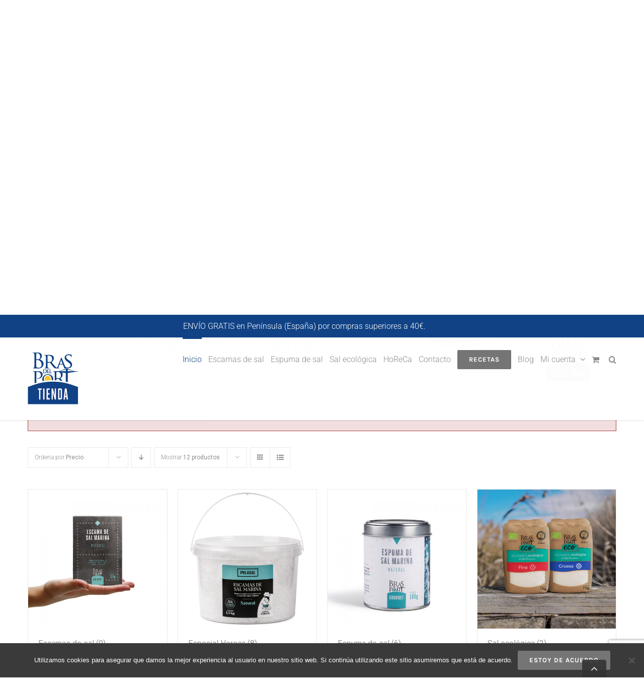

--- FILE ---
content_type: text/html; charset=UTF-8
request_url: https://www.brasdelport.com/tienda/?add-to-cart=19625&product_count=12&product_orderby=price
body_size: 29085
content:
<!DOCTYPE html>
<html class="avada-html-layout-wide avada-html-header-position-top" dir="ltr" lang="es" prefix="og: https://ogp.me/ns#" prefix="og: http://ogp.me/ns# fb: http://ogp.me/ns/fb#">
<head>
	<meta http-equiv="X-UA-Compatible" content="IE=edge" />
	<meta http-equiv="Content-Type" content="text/html; charset=utf-8"/>
	<meta name="viewport" content="width=device-width, initial-scale=1" />
	<title>Inicio Tienda - Tienda Bras del Port</title>
	<style>img:is([sizes="auto" i], [sizes^="auto," i]) { contain-intrinsic-size: 3000px 1500px }</style>
	
		<!-- All in One SEO 4.8.9 - aioseo.com -->
	<meta name="robots" content="max-image-preview:large" />
	<link rel="canonical" href="https://www.brasdelport.com/tienda/" />
	<meta name="generator" content="All in One SEO (AIOSEO) 4.8.9" />
		<meta property="og:locale" content="es_ES" />
		<meta property="og:site_name" content="Tienda Bras del Port -" />
		<meta property="og:type" content="website" />
		<meta property="og:title" content="Inicio Tienda - Tienda Bras del Port" />
		<meta property="og:url" content="https://www.brasdelport.com/tienda/" />
		<meta name="twitter:card" content="summary_large_image" />
		<meta name="twitter:title" content="Inicio Tienda - Tienda Bras del Port" />
		<script type="application/ld+json" class="aioseo-schema">
			{"@context":"https:\/\/schema.org","@graph":[{"@type":"BreadcrumbList","@id":"https:\/\/www.brasdelport.com\/tienda\/#breadcrumblist","itemListElement":[{"@type":"ListItem","@id":"https:\/\/www.brasdelport.com\/tienda#listItem","position":1,"name":"Home"}]},{"@type":"CollectionPage","@id":"https:\/\/www.brasdelport.com\/tienda\/#collectionpage","url":"https:\/\/www.brasdelport.com\/tienda\/","name":"Inicio Tienda - Tienda Bras del Port","inLanguage":"es-ES","isPartOf":{"@id":"https:\/\/www.brasdelport.com\/tienda\/#website"},"breadcrumb":{"@id":"https:\/\/www.brasdelport.com\/tienda\/#breadcrumblist"},"about":{"@id":"https:\/\/www.brasdelport.com\/tienda\/#organization"}},{"@type":"Organization","@id":"https:\/\/www.brasdelport.com\/tienda\/#organization","name":"Tienda Bras del Port","url":"https:\/\/www.brasdelport.com\/tienda\/"},{"@type":"WebSite","@id":"https:\/\/www.brasdelport.com\/tienda\/#website","url":"https:\/\/www.brasdelport.com\/tienda\/","name":"Tienda Bras del Port","inLanguage":"es-ES","publisher":{"@id":"https:\/\/www.brasdelport.com\/tienda\/#organization"}}]}
		</script>
		<!-- All in One SEO -->


<!-- Google Tag Manager for WordPress by gtm4wp.com -->
<script data-cfasync="false" data-pagespeed-no-defer>
	var gtm4wp_datalayer_name = "dataLayer";
	var dataLayer = dataLayer || [];
	const gtm4wp_use_sku_instead = false;
	const gtm4wp_currency = 'EUR';
	const gtm4wp_product_per_impression = false;
	const gtm4wp_clear_ecommerce = false;
	const gtm4wp_datalayer_max_timeout = 2000;
</script>
<!-- End Google Tag Manager for WordPress by gtm4wp.com --><link rel='dns-prefetch' href='//capi-automation.s3.us-east-2.amazonaws.com' />
<link rel="alternate" type="application/rss+xml" title="Tienda Bras del Port &raquo; Feed" href="https://www.brasdelport.com/tienda/feed/" />
<link rel="alternate" type="application/rss+xml" title="Tienda Bras del Port &raquo; Feed de los comentarios" href="https://www.brasdelport.com/tienda/comments/feed/" />
		
		
		
				<link rel="alternate" type="application/rss+xml" title="Tienda Bras del Port &raquo; Productos Feed" href="https://www.brasdelport.com/tienda/home-3/feed/" />
		<!-- This site uses the Google Analytics by MonsterInsights plugin v9.9.0 - Using Analytics tracking - https://www.monsterinsights.com/ -->
							<script src="//www.googletagmanager.com/gtag/js?id=G-1R1SLM4TCJ"  data-cfasync="false" data-wpfc-render="false" type="text/javascript" async></script>
			<script data-cfasync="false" data-wpfc-render="false" type="text/javascript">
				var mi_version = '9.9.0';
				var mi_track_user = true;
				var mi_no_track_reason = '';
								var MonsterInsightsDefaultLocations = {"page_location":"https:\/\/www.brasdelport.com\/tienda\/?add-to-cart=19625&product_count=12&product_orderby=price"};
								if ( typeof MonsterInsightsPrivacyGuardFilter === 'function' ) {
					var MonsterInsightsLocations = (typeof MonsterInsightsExcludeQuery === 'object') ? MonsterInsightsPrivacyGuardFilter( MonsterInsightsExcludeQuery ) : MonsterInsightsPrivacyGuardFilter( MonsterInsightsDefaultLocations );
				} else {
					var MonsterInsightsLocations = (typeof MonsterInsightsExcludeQuery === 'object') ? MonsterInsightsExcludeQuery : MonsterInsightsDefaultLocations;
				}

								var disableStrs = [
										'ga-disable-G-1R1SLM4TCJ',
									];

				/* Function to detect opted out users */
				function __gtagTrackerIsOptedOut() {
					for (var index = 0; index < disableStrs.length; index++) {
						if (document.cookie.indexOf(disableStrs[index] + '=true') > -1) {
							return true;
						}
					}

					return false;
				}

				/* Disable tracking if the opt-out cookie exists. */
				if (__gtagTrackerIsOptedOut()) {
					for (var index = 0; index < disableStrs.length; index++) {
						window[disableStrs[index]] = true;
					}
				}

				/* Opt-out function */
				function __gtagTrackerOptout() {
					for (var index = 0; index < disableStrs.length; index++) {
						document.cookie = disableStrs[index] + '=true; expires=Thu, 31 Dec 2099 23:59:59 UTC; path=/';
						window[disableStrs[index]] = true;
					}
				}

				if ('undefined' === typeof gaOptout) {
					function gaOptout() {
						__gtagTrackerOptout();
					}
				}
								window.dataLayer = window.dataLayer || [];

				window.MonsterInsightsDualTracker = {
					helpers: {},
					trackers: {},
				};
				if (mi_track_user) {
					function __gtagDataLayer() {
						dataLayer.push(arguments);
					}

					function __gtagTracker(type, name, parameters) {
						if (!parameters) {
							parameters = {};
						}

						if (parameters.send_to) {
							__gtagDataLayer.apply(null, arguments);
							return;
						}

						if (type === 'event') {
														parameters.send_to = monsterinsights_frontend.v4_id;
							var hookName = name;
							if (typeof parameters['event_category'] !== 'undefined') {
								hookName = parameters['event_category'] + ':' + name;
							}

							if (typeof MonsterInsightsDualTracker.trackers[hookName] !== 'undefined') {
								MonsterInsightsDualTracker.trackers[hookName](parameters);
							} else {
								__gtagDataLayer('event', name, parameters);
							}
							
						} else {
							__gtagDataLayer.apply(null, arguments);
						}
					}

					__gtagTracker('js', new Date());
					__gtagTracker('set', {
						'developer_id.dZGIzZG': true,
											});
					if ( MonsterInsightsLocations.page_location ) {
						__gtagTracker('set', MonsterInsightsLocations);
					}
										__gtagTracker('config', 'G-1R1SLM4TCJ', {"forceSSL":"true"} );
										window.gtag = __gtagTracker;										(function () {
						/* https://developers.google.com/analytics/devguides/collection/analyticsjs/ */
						/* ga and __gaTracker compatibility shim. */
						var noopfn = function () {
							return null;
						};
						var newtracker = function () {
							return new Tracker();
						};
						var Tracker = function () {
							return null;
						};
						var p = Tracker.prototype;
						p.get = noopfn;
						p.set = noopfn;
						p.send = function () {
							var args = Array.prototype.slice.call(arguments);
							args.unshift('send');
							__gaTracker.apply(null, args);
						};
						var __gaTracker = function () {
							var len = arguments.length;
							if (len === 0) {
								return;
							}
							var f = arguments[len - 1];
							if (typeof f !== 'object' || f === null || typeof f.hitCallback !== 'function') {
								if ('send' === arguments[0]) {
									var hitConverted, hitObject = false, action;
									if ('event' === arguments[1]) {
										if ('undefined' !== typeof arguments[3]) {
											hitObject = {
												'eventAction': arguments[3],
												'eventCategory': arguments[2],
												'eventLabel': arguments[4],
												'value': arguments[5] ? arguments[5] : 1,
											}
										}
									}
									if ('pageview' === arguments[1]) {
										if ('undefined' !== typeof arguments[2]) {
											hitObject = {
												'eventAction': 'page_view',
												'page_path': arguments[2],
											}
										}
									}
									if (typeof arguments[2] === 'object') {
										hitObject = arguments[2];
									}
									if (typeof arguments[5] === 'object') {
										Object.assign(hitObject, arguments[5]);
									}
									if ('undefined' !== typeof arguments[1].hitType) {
										hitObject = arguments[1];
										if ('pageview' === hitObject.hitType) {
											hitObject.eventAction = 'page_view';
										}
									}
									if (hitObject) {
										action = 'timing' === arguments[1].hitType ? 'timing_complete' : hitObject.eventAction;
										hitConverted = mapArgs(hitObject);
										__gtagTracker('event', action, hitConverted);
									}
								}
								return;
							}

							function mapArgs(args) {
								var arg, hit = {};
								var gaMap = {
									'eventCategory': 'event_category',
									'eventAction': 'event_action',
									'eventLabel': 'event_label',
									'eventValue': 'event_value',
									'nonInteraction': 'non_interaction',
									'timingCategory': 'event_category',
									'timingVar': 'name',
									'timingValue': 'value',
									'timingLabel': 'event_label',
									'page': 'page_path',
									'location': 'page_location',
									'title': 'page_title',
									'referrer' : 'page_referrer',
								};
								for (arg in args) {
																		if (!(!args.hasOwnProperty(arg) || !gaMap.hasOwnProperty(arg))) {
										hit[gaMap[arg]] = args[arg];
									} else {
										hit[arg] = args[arg];
									}
								}
								return hit;
							}

							try {
								f.hitCallback();
							} catch (ex) {
							}
						};
						__gaTracker.create = newtracker;
						__gaTracker.getByName = newtracker;
						__gaTracker.getAll = function () {
							return [];
						};
						__gaTracker.remove = noopfn;
						__gaTracker.loaded = true;
						window['__gaTracker'] = __gaTracker;
					})();
									} else {
										console.log("");
					(function () {
						function __gtagTracker() {
							return null;
						}

						window['__gtagTracker'] = __gtagTracker;
						window['gtag'] = __gtagTracker;
					})();
									}
			</script>
			
							<!-- / Google Analytics by MonsterInsights -->
		<script type="text/javascript">
/* <![CDATA[ */
window._wpemojiSettings = {"baseUrl":"https:\/\/s.w.org\/images\/core\/emoji\/16.0.1\/72x72\/","ext":".png","svgUrl":"https:\/\/s.w.org\/images\/core\/emoji\/16.0.1\/svg\/","svgExt":".svg","source":{"concatemoji":"https:\/\/www.brasdelport.com\/tienda\/wp-includes\/js\/wp-emoji-release.min.js?ver=6.8.3"}};
/*! This file is auto-generated */
!function(s,n){var o,i,e;function c(e){try{var t={supportTests:e,timestamp:(new Date).valueOf()};sessionStorage.setItem(o,JSON.stringify(t))}catch(e){}}function p(e,t,n){e.clearRect(0,0,e.canvas.width,e.canvas.height),e.fillText(t,0,0);var t=new Uint32Array(e.getImageData(0,0,e.canvas.width,e.canvas.height).data),a=(e.clearRect(0,0,e.canvas.width,e.canvas.height),e.fillText(n,0,0),new Uint32Array(e.getImageData(0,0,e.canvas.width,e.canvas.height).data));return t.every(function(e,t){return e===a[t]})}function u(e,t){e.clearRect(0,0,e.canvas.width,e.canvas.height),e.fillText(t,0,0);for(var n=e.getImageData(16,16,1,1),a=0;a<n.data.length;a++)if(0!==n.data[a])return!1;return!0}function f(e,t,n,a){switch(t){case"flag":return n(e,"\ud83c\udff3\ufe0f\u200d\u26a7\ufe0f","\ud83c\udff3\ufe0f\u200b\u26a7\ufe0f")?!1:!n(e,"\ud83c\udde8\ud83c\uddf6","\ud83c\udde8\u200b\ud83c\uddf6")&&!n(e,"\ud83c\udff4\udb40\udc67\udb40\udc62\udb40\udc65\udb40\udc6e\udb40\udc67\udb40\udc7f","\ud83c\udff4\u200b\udb40\udc67\u200b\udb40\udc62\u200b\udb40\udc65\u200b\udb40\udc6e\u200b\udb40\udc67\u200b\udb40\udc7f");case"emoji":return!a(e,"\ud83e\udedf")}return!1}function g(e,t,n,a){var r="undefined"!=typeof WorkerGlobalScope&&self instanceof WorkerGlobalScope?new OffscreenCanvas(300,150):s.createElement("canvas"),o=r.getContext("2d",{willReadFrequently:!0}),i=(o.textBaseline="top",o.font="600 32px Arial",{});return e.forEach(function(e){i[e]=t(o,e,n,a)}),i}function t(e){var t=s.createElement("script");t.src=e,t.defer=!0,s.head.appendChild(t)}"undefined"!=typeof Promise&&(o="wpEmojiSettingsSupports",i=["flag","emoji"],n.supports={everything:!0,everythingExceptFlag:!0},e=new Promise(function(e){s.addEventListener("DOMContentLoaded",e,{once:!0})}),new Promise(function(t){var n=function(){try{var e=JSON.parse(sessionStorage.getItem(o));if("object"==typeof e&&"number"==typeof e.timestamp&&(new Date).valueOf()<e.timestamp+604800&&"object"==typeof e.supportTests)return e.supportTests}catch(e){}return null}();if(!n){if("undefined"!=typeof Worker&&"undefined"!=typeof OffscreenCanvas&&"undefined"!=typeof URL&&URL.createObjectURL&&"undefined"!=typeof Blob)try{var e="postMessage("+g.toString()+"("+[JSON.stringify(i),f.toString(),p.toString(),u.toString()].join(",")+"));",a=new Blob([e],{type:"text/javascript"}),r=new Worker(URL.createObjectURL(a),{name:"wpTestEmojiSupports"});return void(r.onmessage=function(e){c(n=e.data),r.terminate(),t(n)})}catch(e){}c(n=g(i,f,p,u))}t(n)}).then(function(e){for(var t in e)n.supports[t]=e[t],n.supports.everything=n.supports.everything&&n.supports[t],"flag"!==t&&(n.supports.everythingExceptFlag=n.supports.everythingExceptFlag&&n.supports[t]);n.supports.everythingExceptFlag=n.supports.everythingExceptFlag&&!n.supports.flag,n.DOMReady=!1,n.readyCallback=function(){n.DOMReady=!0}}).then(function(){return e}).then(function(){var e;n.supports.everything||(n.readyCallback(),(e=n.source||{}).concatemoji?t(e.concatemoji):e.wpemoji&&e.twemoji&&(t(e.twemoji),t(e.wpemoji)))}))}((window,document),window._wpemojiSettings);
/* ]]> */
</script>
<style id='wp-emoji-styles-inline-css' type='text/css'>

	img.wp-smiley, img.emoji {
		display: inline !important;
		border: none !important;
		box-shadow: none !important;
		height: 1em !important;
		width: 1em !important;
		margin: 0 0.07em !important;
		vertical-align: -0.1em !important;
		background: none !important;
		padding: 0 !important;
	}
</style>
<link rel='stylesheet' id='cookie-notice-front-css' href='https://www.brasdelport.com/tienda/wp-content/plugins/cookie-notice/css/front.min.css?ver=2.5.8' type='text/css' media='all' />
<style id='woocommerce-inline-inline-css' type='text/css'>
.woocommerce form .form-row .required { visibility: visible; }
</style>
<link rel='stylesheet' id='brands-styles-css' href='https://www.brasdelport.com/tienda/wp-content/plugins/woocommerce/assets/css/brands.css?ver=10.3.4' type='text/css' media='all' />
<link rel='stylesheet' id='fusion-dynamic-css-css' href='https://www.brasdelport.com/tienda/wp-content/uploads/fusion-styles/635875eaadbe3f30720332daf7a3caa0.min.css?ver=3.13.3' type='text/css' media='all' />
<script type="text/javascript" src="https://www.brasdelport.com/tienda/wp-content/plugins/google-analytics-for-wordpress/assets/js/frontend-gtag.min.js?ver=9.9.0" id="monsterinsights-frontend-script-js" async="async" data-wp-strategy="async"></script>
<script data-cfasync="false" data-wpfc-render="false" type="text/javascript" id='monsterinsights-frontend-script-js-extra'>/* <![CDATA[ */
var monsterinsights_frontend = {"js_events_tracking":"true","download_extensions":"doc,pdf,ppt,zip,xls,docx,pptx,xlsx","inbound_paths":"[]","home_url":"https:\/\/www.brasdelport.com\/tienda","hash_tracking":"false","v4_id":"G-1R1SLM4TCJ"};/* ]]> */
</script>
<script type="text/javascript" id="cookie-notice-front-js-before">
/* <![CDATA[ */
var cnArgs = {"ajaxUrl":"https:\/\/www.brasdelport.com\/tienda\/wp-admin\/admin-ajax.php","nonce":"8732c53039","hideEffect":"fade","position":"bottom","onScroll":false,"onScrollOffset":100,"onClick":false,"cookieName":"cookie_notice_accepted","cookieTime":2592000,"cookieTimeRejected":2592000,"globalCookie":false,"redirection":false,"cache":false,"revokeCookies":false,"revokeCookiesOpt":"automatic"};
/* ]]> */
</script>
<script type="text/javascript" src="https://www.brasdelport.com/tienda/wp-content/plugins/cookie-notice/js/front.min.js?ver=2.5.8" id="cookie-notice-front-js"></script>
<script type="text/javascript" src="https://www.brasdelport.com/tienda/wp-includes/js/jquery/jquery.min.js?ver=3.7.1" id="jquery-core-js"></script>
<script type="text/javascript" src="https://www.brasdelport.com/tienda/wp-includes/js/jquery/jquery-migrate.min.js?ver=3.4.1" id="jquery-migrate-js"></script>
<script type="text/javascript" src="https://www.brasdelport.com/tienda/wp-content/plugins/revslider/public/assets/js/rbtools.min.js?ver=6.5.18" async id="tp-tools-js"></script>
<script type="text/javascript" src="https://www.brasdelport.com/tienda/wp-content/plugins/revslider/public/assets/js/rs6.min.js?ver=6.5.25" async id="revmin-js"></script>
<script type="text/javascript" src="https://www.brasdelport.com/tienda/wp-content/plugins/woocommerce/assets/js/jquery-blockui/jquery.blockUI.min.js?ver=2.7.0-wc.10.3.4" id="wc-jquery-blockui-js" defer="defer" data-wp-strategy="defer"></script>
<script type="text/javascript" id="wc-add-to-cart-js-extra">
/* <![CDATA[ */
var wc_add_to_cart_params = {"ajax_url":"\/tienda\/wp-admin\/admin-ajax.php","wc_ajax_url":"\/tienda\/?wc-ajax=%%endpoint%%","i18n_view_cart":"Ver carrito","cart_url":"https:\/\/www.brasdelport.com\/tienda\/cart\/","is_cart":"","cart_redirect_after_add":"no"};
/* ]]> */
</script>
<script type="text/javascript" src="https://www.brasdelport.com/tienda/wp-content/plugins/woocommerce/assets/js/frontend/add-to-cart.min.js?ver=10.3.4" id="wc-add-to-cart-js" defer="defer" data-wp-strategy="defer"></script>
<script type="text/javascript" src="https://www.brasdelport.com/tienda/wp-content/plugins/woocommerce/assets/js/js-cookie/js.cookie.min.js?ver=2.1.4-wc.10.3.4" id="wc-js-cookie-js" defer="defer" data-wp-strategy="defer"></script>
<script type="text/javascript" id="woocommerce-js-extra">
/* <![CDATA[ */
var woocommerce_params = {"ajax_url":"\/tienda\/wp-admin\/admin-ajax.php","wc_ajax_url":"\/tienda\/?wc-ajax=%%endpoint%%","i18n_password_show":"Mostrar contrase\u00f1a","i18n_password_hide":"Ocultar contrase\u00f1a"};
/* ]]> */
</script>
<script type="text/javascript" src="https://www.brasdelport.com/tienda/wp-content/plugins/woocommerce/assets/js/frontend/woocommerce.min.js?ver=10.3.4" id="woocommerce-js" defer="defer" data-wp-strategy="defer"></script>
<link rel="https://api.w.org/" href="https://www.brasdelport.com/tienda/wp-json/" /><link rel="EditURI" type="application/rsd+xml" title="RSD" href="https://www.brasdelport.com/tienda/xmlrpc.php?rsd" />
<meta name="generator" content="WordPress 6.8.3" />
<meta name="generator" content="WooCommerce 10.3.4" />

<!-- Google Tag Manager for WordPress by gtm4wp.com -->
<!-- GTM Container placement set to manual -->
<script data-cfasync="false" data-pagespeed-no-defer type="text/javascript">
	var dataLayer_content = {"pagePostType":"frontpage","browserName":"","browserVersion":"","browserEngineName":"","browserEngineVersion":"","osName":"","osVersion":"","deviceType":"bot","deviceManufacturer":"","deviceModel":"","customerTotalOrders":0,"customerTotalOrderValue":0,"customerFirstName":"","customerLastName":"","customerBillingFirstName":"","customerBillingLastName":"","customerBillingCompany":"","customerBillingAddress1":"","customerBillingAddress2":"","customerBillingCity":"","customerBillingState":"","customerBillingPostcode":"","customerBillingCountry":"","customerBillingEmail":"","customerBillingEmailHash":"","customerBillingPhone":"","customerShippingFirstName":"","customerShippingLastName":"","customerShippingCompany":"","customerShippingAddress1":"","customerShippingAddress2":"","customerShippingCity":"","customerShippingState":"","customerShippingPostcode":"","customerShippingCountry":""};
	dataLayer.push( dataLayer_content );
</script>
<script data-cfasync="false" data-pagespeed-no-defer type="text/javascript">
(function(w,d,s,l,i){w[l]=w[l]||[];w[l].push({'gtm.start':
new Date().getTime(),event:'gtm.js'});var f=d.getElementsByTagName(s)[0],
j=d.createElement(s),dl=l!='dataLayer'?'&l='+l:'';j.async=true;j.src=
'//www.googletagmanager.com/gtm.js?id='+i+dl;f.parentNode.insertBefore(j,f);
})(window,document,'script','dataLayer','GTM-P9B9Q9P');
</script>
<!-- End Google Tag Manager for WordPress by gtm4wp.com --><style type="text/css" id="css-fb-visibility">@media screen and (max-width: 640px){.fusion-no-small-visibility{display:none !important;}body .sm-text-align-center{text-align:center !important;}body .sm-text-align-left{text-align:left !important;}body .sm-text-align-right{text-align:right !important;}body .sm-flex-align-center{justify-content:center !important;}body .sm-flex-align-flex-start{justify-content:flex-start !important;}body .sm-flex-align-flex-end{justify-content:flex-end !important;}body .sm-mx-auto{margin-left:auto !important;margin-right:auto !important;}body .sm-ml-auto{margin-left:auto !important;}body .sm-mr-auto{margin-right:auto !important;}body .fusion-absolute-position-small{position:absolute;top:auto;width:100%;}.awb-sticky.awb-sticky-small{ position: sticky; top: var(--awb-sticky-offset,0); }}@media screen and (min-width: 641px) and (max-width: 1024px){.fusion-no-medium-visibility{display:none !important;}body .md-text-align-center{text-align:center !important;}body .md-text-align-left{text-align:left !important;}body .md-text-align-right{text-align:right !important;}body .md-flex-align-center{justify-content:center !important;}body .md-flex-align-flex-start{justify-content:flex-start !important;}body .md-flex-align-flex-end{justify-content:flex-end !important;}body .md-mx-auto{margin-left:auto !important;margin-right:auto !important;}body .md-ml-auto{margin-left:auto !important;}body .md-mr-auto{margin-right:auto !important;}body .fusion-absolute-position-medium{position:absolute;top:auto;width:100%;}.awb-sticky.awb-sticky-medium{ position: sticky; top: var(--awb-sticky-offset,0); }}@media screen and (min-width: 1025px){.fusion-no-large-visibility{display:none !important;}body .lg-text-align-center{text-align:center !important;}body .lg-text-align-left{text-align:left !important;}body .lg-text-align-right{text-align:right !important;}body .lg-flex-align-center{justify-content:center !important;}body .lg-flex-align-flex-start{justify-content:flex-start !important;}body .lg-flex-align-flex-end{justify-content:flex-end !important;}body .lg-mx-auto{margin-left:auto !important;margin-right:auto !important;}body .lg-ml-auto{margin-left:auto !important;}body .lg-mr-auto{margin-right:auto !important;}body .fusion-absolute-position-large{position:absolute;top:auto;width:100%;}.awb-sticky.awb-sticky-large{ position: sticky; top: var(--awb-sticky-offset,0); }}</style>	<noscript><style>.woocommerce-product-gallery{ opacity: 1 !important; }</style></noscript>
				<script  type="text/javascript">
				!function(f,b,e,v,n,t,s){if(f.fbq)return;n=f.fbq=function(){n.callMethod?
					n.callMethod.apply(n,arguments):n.queue.push(arguments)};if(!f._fbq)f._fbq=n;
					n.push=n;n.loaded=!0;n.version='2.0';n.queue=[];t=b.createElement(e);t.async=!0;
					t.src=v;s=b.getElementsByTagName(e)[0];s.parentNode.insertBefore(t,s)}(window,
					document,'script','https://connect.facebook.net/en_US/fbevents.js');
			</script>
			<!-- WooCommerce Facebook Integration Begin -->
			<script  type="text/javascript">

				fbq('init', '2645967755477260', {}, {
    "agent": "woocommerce_0-10.3.4-3.5.12"
});

				document.addEventListener( 'DOMContentLoaded', function() {
					// Insert placeholder for events injected when a product is added to the cart through AJAX.
					document.body.insertAdjacentHTML( 'beforeend', '<div class=\"wc-facebook-pixel-event-placeholder\"></div>' );
				}, false );

			</script>
			<!-- WooCommerce Facebook Integration End -->
			<meta name="generator" content="Powered by Slider Revolution 6.5.25 - responsive, Mobile-Friendly Slider Plugin for WordPress with comfortable drag and drop interface." />
<link rel="icon" href="https://www.brasdelport.com/tienda/wp-content/uploads/2018/03/favicon-bras-512x512-66x66.png" sizes="32x32" />
<link rel="icon" href="https://www.brasdelport.com/tienda/wp-content/uploads/2018/03/favicon-bras-512x512-200x200.png" sizes="192x192" />
<link rel="apple-touch-icon" href="https://www.brasdelport.com/tienda/wp-content/uploads/2018/03/favicon-bras-512x512-200x200.png" />
<meta name="msapplication-TileImage" content="https://www.brasdelport.com/tienda/wp-content/uploads/2018/03/favicon-bras-512x512-300x300.png" />
<script>function setREVStartSize(e){
			//window.requestAnimationFrame(function() {
				window.RSIW = window.RSIW===undefined ? window.innerWidth : window.RSIW;
				window.RSIH = window.RSIH===undefined ? window.innerHeight : window.RSIH;
				try {
					var pw = document.getElementById(e.c).parentNode.offsetWidth,
						newh;
					pw = pw===0 || isNaN(pw) || (e.l=="fullwidth" || e.layout=="fullwidth") ? window.RSIW : pw;
					e.tabw = e.tabw===undefined ? 0 : parseInt(e.tabw);
					e.thumbw = e.thumbw===undefined ? 0 : parseInt(e.thumbw);
					e.tabh = e.tabh===undefined ? 0 : parseInt(e.tabh);
					e.thumbh = e.thumbh===undefined ? 0 : parseInt(e.thumbh);
					e.tabhide = e.tabhide===undefined ? 0 : parseInt(e.tabhide);
					e.thumbhide = e.thumbhide===undefined ? 0 : parseInt(e.thumbhide);
					e.mh = e.mh===undefined || e.mh=="" || e.mh==="auto" ? 0 : parseInt(e.mh,0);
					if(e.layout==="fullscreen" || e.l==="fullscreen")
						newh = Math.max(e.mh,window.RSIH);
					else{
						e.gw = Array.isArray(e.gw) ? e.gw : [e.gw];
						for (var i in e.rl) if (e.gw[i]===undefined || e.gw[i]===0) e.gw[i] = e.gw[i-1];
						e.gh = e.el===undefined || e.el==="" || (Array.isArray(e.el) && e.el.length==0)? e.gh : e.el;
						e.gh = Array.isArray(e.gh) ? e.gh : [e.gh];
						for (var i in e.rl) if (e.gh[i]===undefined || e.gh[i]===0) e.gh[i] = e.gh[i-1];
											
						var nl = new Array(e.rl.length),
							ix = 0,
							sl;
						e.tabw = e.tabhide>=pw ? 0 : e.tabw;
						e.thumbw = e.thumbhide>=pw ? 0 : e.thumbw;
						e.tabh = e.tabhide>=pw ? 0 : e.tabh;
						e.thumbh = e.thumbhide>=pw ? 0 : e.thumbh;
						for (var i in e.rl) nl[i] = e.rl[i]<window.RSIW ? 0 : e.rl[i];
						sl = nl[0];
						for (var i in nl) if (sl>nl[i] && nl[i]>0) { sl = nl[i]; ix=i;}
						var m = pw>(e.gw[ix]+e.tabw+e.thumbw) ? 1 : (pw-(e.tabw+e.thumbw)) / (e.gw[ix]);
						newh =  (e.gh[ix] * m) + (e.tabh + e.thumbh);
					}
					var el = document.getElementById(e.c);
					if (el!==null && el) el.style.height = newh+"px";
					el = document.getElementById(e.c+"_wrapper");
					if (el!==null && el) {
						el.style.height = newh+"px";
						el.style.display = "block";
					}
				} catch(e){
					console.log("Failure at Presize of Slider:" + e)
				}
			//});
		  };</script>
		<script type="text/javascript">
			var doc = document.documentElement;
			doc.setAttribute( 'data-useragent', navigator.userAgent );
		</script>
		
	</head>

<body data-rsssl=1 class="home archive post-type-archive post-type-archive-product wp-theme-Avada theme-Avada cookies-not-set woocommerce-shop woocommerce woocommerce-page woocommerce-demo-store woocommerce-no-js fusion-image-hovers fusion-pagination-sizing fusion-button_type-flat fusion-button_span-no fusion-button_gradient-linear avada-image-rollover-circle-yes avada-image-rollover-yes avada-image-rollover-direction-bottom fusion-body ltr fusion-sticky-header no-tablet-sticky-header no-mobile-sticky-header no-mobile-slidingbar avada-has-rev-slider-styles fusion-disable-outline fusion-sub-menu-fade mobile-logo-pos-left layout-wide-mode avada-has-boxed-modal-shadow-none layout-scroll-offset-full avada-has-zero-margin-offset-top fusion-top-header menu-text-align-left fusion-woo-product-design-classic fusion-woo-shop-page-columns-4 fusion-woo-related-columns-4 fusion-woo-archive-page-columns-4 fusion-woocommerce-equal-heights avada-has-woo-gallery-disabled woo-sale-badge-circle woo-outofstock-badge-top_bar mobile-menu-design-modern fusion-hide-pagination-text fusion-header-layout-v2 avada-responsive avada-footer-fx-none avada-menu-highlight-style-bar fusion-search-form-classic fusion-main-menu-search-dropdown fusion-avatar-square avada-dropdown-styles avada-blog-layout-grid avada-blog-archive-layout-grid avada-header-shadow-no avada-menu-icon-position-left avada-has-megamenu-shadow avada-has-pagetitle-bg-full avada-has-main-nav-search-icon avada-has-breadcrumb-mobile-hidden avada-has-pagetitlebar-retina-bg-image avada-has-titlebar-hide avada-has-pagination-padding avada-flyout-menu-direction-fade avada-ec-views-v1" data-awb-post-id="19783">

	<p role="complementary" aria-label="Aviso en la tienda" class="woocommerce-store-notice demo_store" data-notice-id="70b3fbede75fd2d26614ef2279e49104" style="display:none;">ENVÍO GRATIS en Península (España) por compras superiores a 40€. <a role="button" href="#" class="woocommerce-store-notice__dismiss-link">Descartar</a></p>
<!-- GTM Container placement set to manual -->
<!-- Google Tag Manager (noscript) -->
				<noscript><iframe src="https://www.googletagmanager.com/ns.html?id=GTM-P9B9Q9P" height="0" width="0" style="display:none;visibility:hidden" aria-hidden="true"></iframe></noscript>
<!-- End Google Tag Manager (noscript) -->	<a class="skip-link screen-reader-text" href="#content">Saltar al contenido</a>

	<div id="boxed-wrapper">
		
		<div id="wrapper" class="fusion-wrapper">
			<div id="home" style="position:relative;top:-1px;"></div>
							
					
			<header class="fusion-header-wrapper">
				<div class="fusion-header-v2 fusion-logo-alignment fusion-logo-left fusion-sticky-menu- fusion-sticky-logo-1 fusion-mobile-logo-1  fusion-mobile-menu-design-modern">
					
<div class="fusion-secondary-header">
	<div class="fusion-row">
					<div class="fusion-alignleft">
				<div class="fusion-social-links-header"><div class="fusion-social-networks"><div class="fusion-social-networks-wrapper"><a  class="fusion-social-network-icon fusion-tooltip fusion-facebook awb-icon-facebook" style data-placement="bottom" data-title="Facebook" data-toggle="tooltip" title="Facebook" href="https://www.facebook.com/Bras-del-Port-1570220359668088/" target="_blank" rel="noreferrer"><span class="screen-reader-text">Facebook</span></a><a  class="fusion-social-network-icon fusion-tooltip fusion-twitter awb-icon-twitter" style data-placement="bottom" data-title="X" data-toggle="tooltip" title="X" href="https://twitter.com/brasdelport" target="_blank" rel="noopener noreferrer"><span class="screen-reader-text">X</span></a><a  class="fusion-social-network-icon fusion-tooltip fusion-instagram awb-icon-instagram" style data-placement="bottom" data-title="Instagram" data-toggle="tooltip" title="Instagram" href="https://www.instagram.com/brasdelport/" target="_blank" rel="noopener noreferrer"><span class="screen-reader-text">Instagram</span></a><a  class="fusion-social-network-icon fusion-tooltip fusion-youtube awb-icon-youtube" style data-placement="bottom" data-title="YouTube" data-toggle="tooltip" title="YouTube" href="https://www.youtube.com/channel/UCTUINTbxdciEPyMpcAQUhZw" target="_blank" rel="noopener noreferrer"><span class="screen-reader-text">YouTube</span></a><a  class="fusion-social-network-icon fusion-tooltip fusion-linkedin awb-icon-linkedin" style data-placement="bottom" data-title="LinkedIn" data-toggle="tooltip" title="LinkedIn" href="https://www.linkedin.com/company/brasdelport/" target="_blank" rel="noopener noreferrer"><span class="screen-reader-text">LinkedIn</span></a><a  class="fusion-social-network-icon fusion-tooltip fusion-pinterest awb-icon-pinterest fusion-last-social-icon" style data-placement="bottom" data-title="Pinterest" data-toggle="tooltip" title="Pinterest" href="https://www.pinterest.es/brasdelport/" target="_blank" rel="noopener noreferrer"><span class="screen-reader-text">Pinterest</span></a></div></div></div>			</div>
							<div class="fusion-alignright">
				<nav class="fusion-secondary-menu" role="navigation" aria-label="Menú secundario"><ul id="menu-menu-arriba-top" class="menu"><li  id="menu-item-19537"  class="menu-item menu-item-type-post_type menu-item-object-page menu-item-19537"  data-item-id="19537"><a  href="https://www.brasdelport.com/tienda/mi-cuenta/" class="fusion-bar-highlight"><span class="menu-text">Mi cuenta</span></a></li><li  id="menu-item-19538"  class="menu-item menu-item-type-post_type menu-item-object-page menu-item-19538"  data-item-id="19538"><a  href="https://www.brasdelport.com/tienda/carrito/" class="fusion-bar-highlight"><span class="menu-text">Carrito</span></a></li><li class="menu-item fusion-dropdown-menu menu-item-has-children fusion-custom-menu-item fusion-menu-login-box"><a href="https://www.brasdelport.com/tienda/my-account/" aria-haspopup="true" class="fusion-bar-highlight"><span class="menu-text">Mi cuenta</span><span class="fusion-caret"><i class="fusion-dropdown-indicator"></i></span></a><div class="fusion-custom-menu-item-contents"><form action="https://www.brasdelport.com/tienda/wp-login.php" name="loginform" method="post"><p><input type="text" class="input-text" name="log" id="username-menu-arriba-top-6972014b568ec" value="" placeholder="Username" /></p><p><input type="password" class="input-text" name="pwd" id="password-menu-arriba-top-6972014b568ec" value="" placeholder="Password" /></p><p class="fusion-remember-checkbox"><label for="fusion-menu-login-box-rememberme-menu-arriba-top-6972014b568ec"><input name="rememberme" type="checkbox" id="fusion-menu-login-box-rememberme" value="forever"> Recuérdame</label></p><input type="hidden" name="fusion_woo_login_box" value="true" /><p class="fusion-login-box-submit"><input type="submit" name="wp-submit" id="wp-submit-menu-arriba-top-6972014b568ec" class="button button-small default comment-submit" value="Acceso"><input type="hidden" name="redirect" value=""></p></form><a class="fusion-menu-login-box-register" href="https://www.brasdelport.com/tienda/my-account/" title="Registrar">Registrar</a></div></li><li class="fusion-custom-menu-item fusion-menu-cart fusion-secondary-menu-cart"><a class="fusion-secondary-menu-icon fusion-bar-highlight" href="https://www.brasdelport.com/tienda/cart/"><span class="menu-text" aria-label="Ver carrito">Carrito</span></a></li></ul></nav><nav class="fusion-mobile-nav-holder fusion-mobile-menu-text-align-left" aria-label="Menú movil secundario"></nav>			</div>
			</div>
</div>
<div class="fusion-header-sticky-height"></div>
<div class="fusion-header">
	<div class="fusion-row">
					<div class="fusion-logo" data-margin-top="30px" data-margin-bottom="30px" data-margin-left="0px" data-margin-right="0px">
			<a class="fusion-logo-link"  href="https://www.brasdelport.com/tienda/" >

						<!-- standard logo -->
			<img src="https://www.brasdelport.com/tienda/wp-content/uploads/2018/05/logo_header_TIENDA.png" srcset="https://www.brasdelport.com/tienda/wp-content/uploads/2018/05/logo_header_TIENDA.png 1x, https://www.brasdelport.com/tienda/wp-content/uploads/2018/05/logo_header_retina_TIENDA.png 2x" width="101" height="103" style="max-height:103px;height:auto;" alt="Tienda Bras del Port Logo" data-retina_logo_url="https://www.brasdelport.com/tienda/wp-content/uploads/2018/05/logo_header_retina_TIENDA.png" class="fusion-standard-logo" />

											<!-- mobile logo -->
				<img src="https://www.brasdelport.com/tienda/wp-content/uploads/2018/05/logo_header_TIENDA.png" srcset="https://www.brasdelport.com/tienda/wp-content/uploads/2018/05/logo_header_TIENDA.png 1x, https://www.brasdelport.com/tienda/wp-content/uploads/2018/05/logo_header_retina_TIENDA.png 2x" width="101" height="103" style="max-height:103px;height:auto;" alt="Tienda Bras del Port Logo" data-retina_logo_url="https://www.brasdelport.com/tienda/wp-content/uploads/2018/05/logo_header_retina_TIENDA.png" class="fusion-mobile-logo" />
			
											<!-- sticky header logo -->
				<img src="https://www.brasdelport.com/tienda/wp-content/uploads/2018/05/logo_header_TIENDA.png" srcset="https://www.brasdelport.com/tienda/wp-content/uploads/2018/05/logo_header_TIENDA.png 1x, https://www.brasdelport.com/tienda/wp-content/uploads/2018/05/logo_header_retina_TIENDA.png 2x" width="101" height="103" style="max-height:103px;height:auto;" alt="Tienda Bras del Port Logo" data-retina_logo_url="https://www.brasdelport.com/tienda/wp-content/uploads/2018/05/logo_header_retina_TIENDA.png" class="fusion-sticky-logo" />
					</a>
		</div>		<nav class="fusion-main-menu" aria-label="Menú principal"><ul id="menu-principal" class="fusion-menu"><li  id="menu-item-19492"  class="menu-item menu-item-type-post_type menu-item-object-page menu-item-home current-menu-item current_page_item menu-item-19492"  data-item-id="19492"><a  href="https://www.brasdelport.com/tienda/" class="fusion-bar-highlight"><span class="menu-text">Inicio</span></a></li><li  id="menu-item-19493"  class="menu-item menu-item-type-taxonomy menu-item-object-product_cat menu-item-19493"  data-item-id="19493"><a  href="https://www.brasdelport.com/tienda/categoria-producto/escamas-de-sal-marina/" class="fusion-bar-highlight"><span class="menu-text">Escamas de sal</span></a></li><li  id="menu-item-19494"  class="menu-item menu-item-type-taxonomy menu-item-object-product_cat menu-item-19494"  data-item-id="19494"><a  href="https://www.brasdelport.com/tienda/categoria-producto/espuma-de-sal-marina/" class="fusion-bar-highlight"><span class="menu-text">Espuma de sal</span></a></li><li  id="menu-item-19738"  class="menu-item menu-item-type-taxonomy menu-item-object-product_cat menu-item-19738"  data-item-id="19738"><a  href="https://www.brasdelport.com/tienda/categoria-producto/sal-ecologica/" class="fusion-bar-highlight"><span class="menu-text">Sal ecológica</span></a></li><li  id="menu-item-19611"  class="menu-item menu-item-type-taxonomy menu-item-object-product_cat menu-item-19611"  data-item-id="19611"><a  href="https://www.brasdelport.com/tienda/categoria-producto/especial-horeca/" class="fusion-bar-highlight"><span class="menu-text">HoReCa</span></a></li><li  id="menu-item-19517"  class="menu-item menu-item-type-custom menu-item-object-custom menu-item-19517"  data-item-id="19517"><a  target="_blank" rel="noopener noreferrer" href="http://www.brasdelport.com/contacto/" class="fusion-bar-highlight"><span class="menu-text">Contacto</span></a></li><li  id="menu-item-20026"  class="menu-item menu-item-type-custom menu-item-object-custom menu-item-20026 fusion-menu-item-button"  data-item-id="20026"><a  target="_blank" rel="noopener noreferrer" href="https://www.brasdelport.com/recetas/" class="fusion-bar-highlight"><span class="menu-text fusion-button button-default button-medium">Recetas</span></a></li><li  id="menu-item-21026"  class="menu-item menu-item-type-custom menu-item-object-custom menu-item-21026"  data-item-id="21026"><a  target="_blank" rel="noopener noreferrer" href="https://www.brasdelport.com/blog/" class="fusion-bar-highlight"><span class="menu-text">Blog</span></a></li><li class="menu-item fusion-dropdown-menu menu-item-has-children fusion-custom-menu-item fusion-menu-login-box"><a href="https://www.brasdelport.com/tienda/my-account/" aria-haspopup="true" class="fusion-bar-highlight"><span class="menu-text">Mi cuenta</span><span class="fusion-caret"><i class="fusion-dropdown-indicator"></i></span></a><div class="fusion-custom-menu-item-contents"><form action="https://www.brasdelport.com/tienda/wp-login.php" name="loginform" method="post"><p><input type="text" class="input-text" name="log" id="username-principal-6972014b58bb4" value="" placeholder="Username" /></p><p><input type="password" class="input-text" name="pwd" id="password-principal-6972014b58bb4" value="" placeholder="Password" /></p><p class="fusion-remember-checkbox"><label for="fusion-menu-login-box-rememberme-principal-6972014b58bb4"><input name="rememberme" type="checkbox" id="fusion-menu-login-box-rememberme" value="forever"> Recuérdame</label></p><input type="hidden" name="fusion_woo_login_box" value="true" /><p class="fusion-login-box-submit"><input type="submit" name="wp-submit" id="wp-submit-principal-6972014b58bb4" class="button button-small default comment-submit" value="Acceso"><input type="hidden" name="redirect" value=""></p></form><a class="fusion-menu-login-box-register" href="https://www.brasdelport.com/tienda/my-account/" title="Registrar">Registrar</a></div></li><li class="fusion-custom-menu-item fusion-menu-cart fusion-main-menu-cart fusion-widget-cart-counter"><a class="fusion-main-menu-icon fusion-bar-highlight" href="https://www.brasdelport.com/tienda/cart/"><span class="menu-text" aria-label="Ver carrito"></span></a></li><li class="fusion-custom-menu-item fusion-main-menu-search"><a class="fusion-main-menu-icon fusion-bar-highlight" href="#" aria-label="Buscar" data-title="Buscar" title="Buscar" role="button" aria-expanded="false"></a><div class="fusion-custom-menu-item-contents">		<form role="search" class="searchform fusion-search-form  fusion-search-form-classic" method="get" action="https://www.brasdelport.com/tienda/">
			<div class="fusion-search-form-content">

				
				<div class="fusion-search-field search-field">
					<label><span class="screen-reader-text">Buscar:</span>
													<input type="search" value="" name="s" class="s" placeholder="Buscar..." required aria-required="true" aria-label="Buscar..."/>
											</label>
				</div>
				<div class="fusion-search-button search-button">
					<input type="submit" class="fusion-search-submit searchsubmit" aria-label="Buscar" value="&#xf002;" />
									</div>

				
			</div>


			
		</form>
		</div></li></ul></nav>	<div class="fusion-mobile-menu-icons">
							<a href="#" class="fusion-icon awb-icon-bars" aria-label="Alternar menú móvil" aria-expanded="false"></a>
		
		
		
					<a href="https://www.brasdelport.com/tienda/cart/" class="fusion-icon awb-icon-shopping-cart"  aria-label="Alternar carrito en móvil"></a>
			</div>

<nav class="fusion-mobile-nav-holder fusion-mobile-menu-text-align-left" aria-label="Main Menu Mobile"></nav>

					</div>
</div>
				</div>
				<div class="fusion-clearfix"></div>
			</header>
								
							<div id="sliders-container" class="fusion-slider-visibility">
					</div>
				
					
							
			
						<main id="main" class="clearfix ">
				<div class="fusion-row" style="">
		<div class="woocommerce-container">
			<section id="content" class=" full-width" style="width: 100%;">
		<header class="woocommerce-products-header">
	
	<div class="post-content"><p><div class="fusion-fullwidth fullwidth-box fusion-builder-row-1 fusion-flex-container nonhundred-percent-fullwidth non-hundred-percent-height-scrolling" style="--awb-border-radius-top-left:0px;--awb-border-radius-top-right:0px;--awb-border-radius-bottom-right:0px;--awb-border-radius-bottom-left:0px;--awb-flex-wrap:wrap;" ><div class="fusion-builder-row fusion-row fusion-flex-align-items-flex-start fusion-flex-content-wrap" style="max-width:1216.8px;margin-left: calc(-4% / 2 );margin-right: calc(-4% / 2 );"><div class="fusion-layout-column fusion_builder_column fusion-builder-column-0 fusion_builder_column_1_1 1_1 fusion-flex-column" style="--awb-bg-size:cover;--awb-width-large:100%;--awb-margin-top-large:15px;--awb-spacing-right-large:1.92%;--awb-margin-bottom-large:15px;--awb-spacing-left-large:1.92%;--awb-width-medium:100%;--awb-order-medium:0;--awb-spacing-right-medium:1.92%;--awb-spacing-left-medium:1.92%;--awb-width-small:100%;--awb-order-small:0;--awb-spacing-right-small:1.92%;--awb-spacing-left-small:1.92%;"><div class="fusion-column-wrapper fusion-column-has-shadow fusion-flex-justify-content-flex-start fusion-content-layout-column">
<div class="fusion-slider-revolution rev_slider_wrapper">			<!-- START Portada02 REVOLUTION SLIDER 6.5.25 --><p class="rs-p-wp-fix"></p>
			<rs-module-wrap id="rev_slider_3_1_wrapper" data-source="gallery" style="visibility:hidden;background:transparent;padding:0;margin:0px auto;margin-top:0;margin-bottom:0;">
				<rs-module id="rev_slider_3_1" class=" rs-ov-hidden" style="" data-version="6.5.25">
					<rs-slides>
						<rs-slide style="position: absolute;" data-key="rs-29" data-title="Slide" data-thumb="//www.brasdelport.com/tienda/wp-content/uploads/slider32_espumaPola-100x50.jpg" data-link="//www.brasdelport.com/tienda/categoria-producto/espuma-de-sal-marina/" data-tag="l" data-target="_self" data-seoz="front" data-in="o:0;" data-out="a:false;">
							<img fetchpriority="high" decoding="async" src="//www.brasdelport.com/tienda/wp-content/plugins/revslider/public/assets/assets/dummy.png" alt="Slide espumas 100g Polasal" title="slider32_espumaPola" width="1920" height="750" class="rev-slidebg tp-rs-img rs-lazyload" data-lazyload="//www.brasdelport.com/tienda/wp-content/uploads/slider32_espumaPola.jpg" data-parallax="off" data-no-retina>
<!---->						</rs-slide>
						<rs-slide style="position: absolute;" data-key="rs-34" data-title="Slide" data-thumb="//www.brasdelport.com/tienda/wp-content/uploads/slider26_SAL_ECO-100x50.jpg" data-link="//www.brasdelport.com/tienda/categoria-producto/sal-ecologica/" data-tag="l" data-target="_self" data-seoz="front" data-in="o:0;" data-out="a:false;">
							<img decoding="async" src="//www.brasdelport.com/tienda/wp-content/plugins/revslider/public/assets/assets/dummy.png" alt="Slider sal eco certificada Bras del Port ECO" title="slider26_SAL_ECO" width="1920" height="750" class="rev-slidebg tp-rs-img rs-lazyload" data-lazyload="//www.brasdelport.com/tienda/wp-content/uploads/slider26_SAL_ECO.jpg" data-parallax="off" data-no-retina>
<!---->						</rs-slide>
						<rs-slide style="position: absolute;" data-key="rs-35" data-title="Slide" data-thumb="//www.brasdelport.com/tienda/wp-content/uploads/slider23_condimento_200g-100x50.jpg" data-link="//www.brasdelport.com/tienda/product-by-category/escamas-de-sal-marina/condimento-preparado-con-escamas-y-carbon-vegetal-200-g/" data-tag="l" data-target="_self" data-seoz="front" data-in="o:0;" data-out="a:false;">
							<img decoding="async" src="//www.brasdelport.com/tienda/wp-content/plugins/revslider/public/assets/assets/dummy.png" alt="Slider nuevo formato condimento escamas 200 g" title="slider23_condimento_200g" width="1920" height="750" class="rev-slidebg tp-rs-img rs-lazyload" data-lazyload="//www.brasdelport.com/tienda/wp-content/uploads/slider23_condimento_200g.jpg" data-parallax="off" data-no-retina>
<!---->						</rs-slide>
						<rs-slide style="position: absolute;" data-key="rs-36" data-title="Slide" data-thumb="//www.brasdelport.com/tienda/wp-content/uploads/slider21_BLACK_COLLECTION-100x50.jpg" data-link="//www.brasdelport.com/tienda/categoria-producto/especial-horeca/" data-tag="l" data-target="_self" data-seoz="front" data-anim="ms:1000;r:0;" data-in="o:0;" data-out="a:false;">
							<img decoding="async" src="//www.brasdelport.com/tienda/wp-content/plugins/revslider/public/assets/assets/dummy.png" alt="slider escamas y espumas carbón vegetal" title="slider21_BLACK_COLLECTION" width="1920" height="750" class="rev-slidebg tp-rs-img rs-lazyload" data-lazyload="//www.brasdelport.com/tienda/wp-content/uploads/slider21_BLACK_COLLECTION.jpg" data-parallax="off" data-no-retina>
<!---->						</rs-slide>
						<rs-slide style="position: absolute;" data-key="rs-28" data-title="Slide" data-thumb="//www.brasdelport.com/tienda/wp-content/uploads/slider11_DTO_VOLUMEN-100x50.jpg" data-link="//www.brasdelport.com/tienda/categoria-producto/escamas-de-sal-marina/" data-tag="l" data-target="_self" data-seoz="front" data-anim="ms:1000;r:0;" data-in="o:0;" data-out="a:false;">
							<img decoding="async" src="//www.brasdelport.com/tienda/wp-content/plugins/revslider/public/assets/assets/dummy.png" alt="Slider promo 5% dto volumen eventos" title="slider11_DTO_VOLUMEN" width="1920" height="750" class="rev-slidebg tp-rs-img rs-lazyload" data-lazyload="//www.brasdelport.com/tienda/wp-content/uploads/slider11_DTO_VOLUMEN.jpg" data-parallax="off" data-no-retina>
<!---->						</rs-slide>
					</rs-slides>
					<rs-static-layers><!--
					--></rs-static-layers>
				</rs-module>
				<script>
					setREVStartSize({c: 'rev_slider_3_1',rl:[1240,1024,778,480],el:[750],gw:[1920],gh:[750],type:'carousel',justify:'',layout:'fullwidth',mh:"0"});if (window.RS_MODULES!==undefined && window.RS_MODULES.modules!==undefined && window.RS_MODULES.modules["revslider31"]!==undefined) {window.RS_MODULES.modules["revslider31"].once = false;window.revapi3 = undefined;if (window.RS_MODULES.checkMinimal!==undefined) window.RS_MODULES.checkMinimal()}
				</script>
			</rs-module-wrap>
			<!-- END REVOLUTION SLIDER -->
</div></div></div></div></div></p>
</div></header>
<div class="woocommerce-notices-wrapper">
<div class="wc-block-components-notice-banner is-error" role="alert">
	<svg xmlns="http://www.w3.org/2000/svg" viewBox="0 0 24 24" width="24" height="24" aria-hidden="true" focusable="false">
		<path d="M12 3.2c-4.8 0-8.8 3.9-8.8 8.8 0 4.8 3.9 8.8 8.8 8.8 4.8 0 8.8-3.9 8.8-8.8 0-4.8-4-8.8-8.8-8.8zm0 16c-4 0-7.2-3.3-7.2-7.2C4.8 8 8 4.8 12 4.8s7.2 3.3 7.2 7.2c0 4-3.2 7.2-7.2 7.2zM11 17h2v-6h-2v6zm0-8h2V7h-2v2z"></path>
	</svg>
	<div class="wc-block-components-notice-banner__content">
		Lo siento, este producto no se puede comprar.	</div>
</div>
</div>
<div class="catalog-ordering fusion-clearfix">
			<div class="orderby-order-container">
			<ul class="orderby order-dropdown">
				<li>
					<span class="current-li">
						<span class="current-li-content">
														<a aria-haspopup="true">Ordena por <strong>Precio</strong></a>
						</span>
					</span>
					<ul>
																		<li class="">
														<a href="?add-to-cart=19625&product_count=12&product_orderby=name">Ordena por <strong>Nombre</strong></a>
						</li>
						<li class="current">
														<a href="?add-to-cart=19625&product_count=12&product_orderby=price">Ordena por <strong>Precio</strong></a>
						</li>
						<li class="">
														<a href="?add-to-cart=19625&product_count=12&product_orderby=date">Ordena por <strong>Fecha</strong></a>
						</li>
						<li class="">
														<a href="?add-to-cart=19625&product_count=12&product_orderby=popularity">Ordena por <strong>Popularidad</strong></a>
						</li>

													<li class="">
																<a href="?add-to-cart=19625&product_count=12&product_orderby=rating">Ordena por <strong>Puntuar</strong></a>
							</li>
											</ul>
				</li>
			</ul>

			<ul class="order">
															<li class="asc"><a aria-label="Orden descendente" aria-haspopup="true" href="?add-to-cart=19625&product_count=12&product_orderby=price&product_order=desc"><i class="awb-icon-arrow-down2" aria-hidden="true"></i></a></li>
												</ul>
		</div>

		<ul class="sort-count order-dropdown">
			<li>
				<span class="current-li">
					<a aria-haspopup="true">
						Mostrar <strong>12 productos</strong>						</a>
					</span>
				<ul>
					<li class="current">
						<a href="?add-to-cart=19625&product_count=12&product_orderby=price">
							Mostrar <strong>12 productos</strong>						</a>
					</li>
					<li class="">
						<a href="?add-to-cart=19625&product_count=24&product_orderby=price">
							Mostrar <strong>24 productos</strong>						</a>
					</li>
					<li class="">
						<a href="?add-to-cart=19625&product_count=36&product_orderby=price">
							Mostrar <strong>36 productos</strong>						</a>
					</li>
				</ul>
			</li>
		</ul>
	
											<ul class="fusion-grid-list-view">
			<li class="fusion-grid-view-li active-view">
				<a class="fusion-grid-view" aria-label="Ver como cuadrícula" aria-haspopup="true" href="?add-to-cart=19625&product_count=12&product_orderby=price&product_view=grid"><i class="awb-icon-grid icomoon-grid" aria-hidden="true"></i></a>
			</li>
			<li class="fusion-list-view-li">
				<a class="fusion-list-view" aria-haspopup="true" aria-label="Ver como lista" href="?add-to-cart=19625&product_count=12&product_orderby=price&product_view=list"><i class="awb-icon-list icomoon-list" aria-hidden="true"></i></a>
			</li>
		</ul>
	</div>
<ul class="products clearfix products-4">
<li class="product-category product first product-grid-view">
	<div class="fusion-product-wrapper">
<a aria-label="Visitar la categoría de producto Escamas de sal" href="https://www.brasdelport.com/tienda/categoria-producto/escamas-de-sal-marina/"><img src="https://www.brasdelport.com/tienda/wp-content/uploads/2018/02/EscamaNatural125gMano-500x500.jpg" alt="Escamas de sal" width="500" height="" srcset="https://www.brasdelport.com/tienda/wp-content/uploads/2018/02/EscamaNatural125gMano-66x66.jpg 66w, https://www.brasdelport.com/tienda/wp-content/uploads/2018/02/EscamaNatural125gMano-100x100.jpg 100w, https://www.brasdelport.com/tienda/wp-content/uploads/2018/02/EscamaNatural125gMano-150x150.jpg 150w, https://www.brasdelport.com/tienda/wp-content/uploads/2018/02/EscamaNatural125gMano-200x200.jpg 200w, https://www.brasdelport.com/tienda/wp-content/uploads/2018/02/EscamaNatural125gMano-300x300.jpg 300w, https://www.brasdelport.com/tienda/wp-content/uploads/2018/02/EscamaNatural125gMano-400x400.jpg 400w, https://www.brasdelport.com/tienda/wp-content/uploads/2018/02/EscamaNatural125gMano-500x500.jpg 500w, https://www.brasdelport.com/tienda/wp-content/uploads/2018/02/EscamaNatural125gMano-600x600.jpg 600w, https://www.brasdelport.com/tienda/wp-content/uploads/2018/02/EscamaNatural125gMano-700x700.jpg 700w, https://www.brasdelport.com/tienda/wp-content/uploads/2018/02/EscamaNatural125gMano-768x768.jpg 768w, https://www.brasdelport.com/tienda/wp-content/uploads/2018/02/EscamaNatural125gMano.jpg 800w" sizes="(max-width: 500px) 100vw, 500px" />		<h2 class="woocommerce-loop-category__title">
			Escamas de sal <mark class="count">(9)</mark>		</h2>
		</a></div>
</li>
<li class="product-category product product-grid-view">
	<div class="fusion-product-wrapper">
<a aria-label="Visitar la categoría de producto Especial Horeca" href="https://www.brasdelport.com/tienda/categoria-producto/especial-horeca/"><img src="https://www.brasdelport.com/tienda/wp-content/uploads/ESCAMAS_POLASAL_1_5Kg_NATURAL_BAJA-500x500.png" alt="Especial Horeca" width="500" height="" srcset="https://www.brasdelport.com/tienda/wp-content/uploads/ESCAMAS_POLASAL_1_5Kg_NATURAL_BAJA-66x66.png 66w, https://www.brasdelport.com/tienda/wp-content/uploads/ESCAMAS_POLASAL_1_5Kg_NATURAL_BAJA-100x100.png 100w, https://www.brasdelport.com/tienda/wp-content/uploads/ESCAMAS_POLASAL_1_5Kg_NATURAL_BAJA-150x150.png 150w, https://www.brasdelport.com/tienda/wp-content/uploads/ESCAMAS_POLASAL_1_5Kg_NATURAL_BAJA-200x200.png 200w, https://www.brasdelport.com/tienda/wp-content/uploads/ESCAMAS_POLASAL_1_5Kg_NATURAL_BAJA-300x300.png 300w, https://www.brasdelport.com/tienda/wp-content/uploads/ESCAMAS_POLASAL_1_5Kg_NATURAL_BAJA-400x400.png 400w, https://www.brasdelport.com/tienda/wp-content/uploads/ESCAMAS_POLASAL_1_5Kg_NATURAL_BAJA-500x500.png 500w, https://www.brasdelport.com/tienda/wp-content/uploads/ESCAMAS_POLASAL_1_5Kg_NATURAL_BAJA-600x600.png 600w, https://www.brasdelport.com/tienda/wp-content/uploads/ESCAMAS_POLASAL_1_5Kg_NATURAL_BAJA-700x700.png 700w, https://www.brasdelport.com/tienda/wp-content/uploads/ESCAMAS_POLASAL_1_5Kg_NATURAL_BAJA-768x768.png 768w, https://www.brasdelport.com/tienda/wp-content/uploads/ESCAMAS_POLASAL_1_5Kg_NATURAL_BAJA-800x800.png 800w, https://www.brasdelport.com/tienda/wp-content/uploads/ESCAMAS_POLASAL_1_5Kg_NATURAL_BAJA-1024x1024.png 1024w, https://www.brasdelport.com/tienda/wp-content/uploads/ESCAMAS_POLASAL_1_5Kg_NATURAL_BAJA-1200x1200.png 1200w, https://www.brasdelport.com/tienda/wp-content/uploads/ESCAMAS_POLASAL_1_5Kg_NATURAL_BAJA-1536x1536.png 1536w, https://www.brasdelport.com/tienda/wp-content/uploads/ESCAMAS_POLASAL_1_5Kg_NATURAL_BAJA.png 1634w" sizes="(max-width: 500px) 100vw, 500px" />		<h2 class="woocommerce-loop-category__title">
			Especial Horeca <mark class="count">(8)</mark>		</h2>
		</a></div>
</li>
<li class="product-category product product-grid-view">
	<div class="fusion-product-wrapper">
<a aria-label="Visitar la categoría de producto Espuma de sal" href="https://www.brasdelport.com/tienda/categoria-producto/espuma-de-sal-marina/"><img src="https://www.brasdelport.com/tienda/wp-content/uploads/2018/02/EspumaNatural100gFrontal-500x500.jpg" alt="Espuma de sal" width="500" height="" srcset="https://www.brasdelport.com/tienda/wp-content/uploads/2018/02/EspumaNatural100gFrontal-66x66.jpg 66w, https://www.brasdelport.com/tienda/wp-content/uploads/2018/02/EspumaNatural100gFrontal-100x100.jpg 100w, https://www.brasdelport.com/tienda/wp-content/uploads/2018/02/EspumaNatural100gFrontal-150x150.jpg 150w, https://www.brasdelport.com/tienda/wp-content/uploads/2018/02/EspumaNatural100gFrontal-200x200.jpg 200w, https://www.brasdelport.com/tienda/wp-content/uploads/2018/02/EspumaNatural100gFrontal-300x300.jpg 300w, https://www.brasdelport.com/tienda/wp-content/uploads/2018/02/EspumaNatural100gFrontal-400x400.jpg 400w, https://www.brasdelport.com/tienda/wp-content/uploads/2018/02/EspumaNatural100gFrontal-500x500.jpg 500w, https://www.brasdelport.com/tienda/wp-content/uploads/2018/02/EspumaNatural100gFrontal-600x600.jpg 600w, https://www.brasdelport.com/tienda/wp-content/uploads/2018/02/EspumaNatural100gFrontal-700x700.jpg 700w, https://www.brasdelport.com/tienda/wp-content/uploads/2018/02/EspumaNatural100gFrontal-768x768.jpg 768w, https://www.brasdelport.com/tienda/wp-content/uploads/2018/02/EspumaNatural100gFrontal.jpg 800w" sizes="(max-width: 500px) 100vw, 500px" />		<h2 class="woocommerce-loop-category__title">
			Espuma de sal <mark class="count">(6)</mark>		</h2>
		</a></div>
</li>
<li class="product-category product last product-grid-view">
	<div class="fusion-product-wrapper">
<a aria-label="Visitar la categoría de producto Sal ecológica" href="https://www.brasdelport.com/tienda/categoria-producto/sal-ecologica/"><img src="https://www.brasdelport.com/tienda/wp-content/uploads/SalMarinaECO_EUROHOJA_bodegon_Tamarit-500x500.jpg" alt="Sal ecológica" width="500" height="" srcset="https://www.brasdelport.com/tienda/wp-content/uploads/SalMarinaECO_EUROHOJA_bodegon_Tamarit-66x66.jpg 66w, https://www.brasdelport.com/tienda/wp-content/uploads/SalMarinaECO_EUROHOJA_bodegon_Tamarit-100x100.jpg 100w, https://www.brasdelport.com/tienda/wp-content/uploads/SalMarinaECO_EUROHOJA_bodegon_Tamarit-150x150.jpg 150w, https://www.brasdelport.com/tienda/wp-content/uploads/SalMarinaECO_EUROHOJA_bodegon_Tamarit-200x200.jpg 200w, https://www.brasdelport.com/tienda/wp-content/uploads/SalMarinaECO_EUROHOJA_bodegon_Tamarit-300x300.jpg 300w, https://www.brasdelport.com/tienda/wp-content/uploads/SalMarinaECO_EUROHOJA_bodegon_Tamarit-400x400.jpg 400w, https://www.brasdelport.com/tienda/wp-content/uploads/SalMarinaECO_EUROHOJA_bodegon_Tamarit-500x500.jpg 500w, https://www.brasdelport.com/tienda/wp-content/uploads/SalMarinaECO_EUROHOJA_bodegon_Tamarit-600x600.jpg 600w, https://www.brasdelport.com/tienda/wp-content/uploads/SalMarinaECO_EUROHOJA_bodegon_Tamarit-700x700.jpg 700w, https://www.brasdelport.com/tienda/wp-content/uploads/SalMarinaECO_EUROHOJA_bodegon_Tamarit-768x768.jpg 768w, https://www.brasdelport.com/tienda/wp-content/uploads/SalMarinaECO_EUROHOJA_bodegon_Tamarit.jpg 800w" sizes="(max-width: 500px) 100vw, 500px" />		<h2 class="woocommerce-loop-category__title">
			Sal ecológica <mark class="count">(2)</mark>		</h2>
		</a></div>
</li>
<li class="product type-product post-19783 status-publish first instock product_cat-sal-ecologica product_tag-bras-del-port-eco product_tag-eco product_tag-eurohoja product_tag-sal-ecologica product_tag-sal-marina-ecologica has-post-thumbnail featured sold-individually taxable shipping-taxable purchasable product-type-simple product-grid-view">
	<div class="fusion-product-wrapper">
<a href="https://www.brasdelport.com/tienda/product-by-category/sal-ecologica/sal-marina-ecologica-1-kg/" class="product-images" aria-label="Sal marina fina ecológica 1 kg">

<div class="featured-image crossfade-images">
	<img width="500" height="500" src="https://www.brasdelport.com/tienda/wp-content/uploads/SalMarinaECO_EUROHOJA_bodegon_Tamarit-1-500x500.jpg" class="hover-image" alt="Sal ecológica EUROHOJA bodegón Tamarit" decoding="async" srcset="https://www.brasdelport.com/tienda/wp-content/uploads/SalMarinaECO_EUROHOJA_bodegon_Tamarit-1-66x66.jpg 66w, https://www.brasdelport.com/tienda/wp-content/uploads/SalMarinaECO_EUROHOJA_bodegon_Tamarit-1-100x100.jpg 100w, https://www.brasdelport.com/tienda/wp-content/uploads/SalMarinaECO_EUROHOJA_bodegon_Tamarit-1-150x150.jpg 150w, https://www.brasdelport.com/tienda/wp-content/uploads/SalMarinaECO_EUROHOJA_bodegon_Tamarit-1-200x200.jpg 200w, https://www.brasdelport.com/tienda/wp-content/uploads/SalMarinaECO_EUROHOJA_bodegon_Tamarit-1-300x300.jpg 300w, https://www.brasdelport.com/tienda/wp-content/uploads/SalMarinaECO_EUROHOJA_bodegon_Tamarit-1-400x400.jpg 400w, https://www.brasdelport.com/tienda/wp-content/uploads/SalMarinaECO_EUROHOJA_bodegon_Tamarit-1-500x500.jpg 500w, https://www.brasdelport.com/tienda/wp-content/uploads/SalMarinaECO_EUROHOJA_bodegon_Tamarit-1-600x600.jpg 600w, https://www.brasdelport.com/tienda/wp-content/uploads/SalMarinaECO_EUROHOJA_bodegon_Tamarit-1-700x700.jpg 700w, https://www.brasdelport.com/tienda/wp-content/uploads/SalMarinaECO_EUROHOJA_bodegon_Tamarit-1-768x768.jpg 768w, https://www.brasdelport.com/tienda/wp-content/uploads/SalMarinaECO_EUROHOJA_bodegon_Tamarit-1.jpg 800w" sizes="(max-width: 500px) 100vw, 500px" />	<img width="500" height="500" src="https://www.brasdelport.com/tienda/wp-content/uploads/SalMarinaFinaDeMesaECO_EUROHOJA_full_min-500x500.jpg" class="attachment-woocommerce_thumbnail size-woocommerce_thumbnail wp-post-image" alt="Sal marina ecológica EUROHOJA" decoding="async" srcset="https://www.brasdelport.com/tienda/wp-content/uploads/SalMarinaFinaDeMesaECO_EUROHOJA_full_min-66x66.jpg 66w, https://www.brasdelport.com/tienda/wp-content/uploads/SalMarinaFinaDeMesaECO_EUROHOJA_full_min-100x100.jpg 100w, https://www.brasdelport.com/tienda/wp-content/uploads/SalMarinaFinaDeMesaECO_EUROHOJA_full_min-150x150.jpg 150w, https://www.brasdelport.com/tienda/wp-content/uploads/SalMarinaFinaDeMesaECO_EUROHOJA_full_min-200x200.jpg 200w, https://www.brasdelport.com/tienda/wp-content/uploads/SalMarinaFinaDeMesaECO_EUROHOJA_full_min-300x300.jpg 300w, https://www.brasdelport.com/tienda/wp-content/uploads/SalMarinaFinaDeMesaECO_EUROHOJA_full_min-400x400.jpg 400w, https://www.brasdelport.com/tienda/wp-content/uploads/SalMarinaFinaDeMesaECO_EUROHOJA_full_min-500x500.jpg 500w, https://www.brasdelport.com/tienda/wp-content/uploads/SalMarinaFinaDeMesaECO_EUROHOJA_full_min-600x600.jpg 600w, https://www.brasdelport.com/tienda/wp-content/uploads/SalMarinaFinaDeMesaECO_EUROHOJA_full_min-700x700.jpg 700w, https://www.brasdelport.com/tienda/wp-content/uploads/SalMarinaFinaDeMesaECO_EUROHOJA_full_min-768x768.jpg 768w, https://www.brasdelport.com/tienda/wp-content/uploads/SalMarinaFinaDeMesaECO_EUROHOJA_full_min.jpg 800w" sizes="(max-width: 500px) 100vw, 500px" />
						<div class="cart-loading"><i class="awb-icon-spinner" aria-hidden="true"></i></div>
			</div>
</a>
<div class="fusion-product-content">
	<div class="product-details">
		<div class="product-details-container">
<h3 class="product-title">
	<a href="https://www.brasdelport.com/tienda/product-by-category/sal-ecologica/sal-marina-ecologica-1-kg/">
		Sal marina fina ecológica 1 kg	</a>
</h3>
<div class="fusion-price-rating">

	<span class="price"><span class="woocommerce-Price-amount amount"><bdi>1,20<span class="woocommerce-Price-currencySymbol">&euro;</span></bdi></span> <small class="woocommerce-price-suffix">(IVA incluido)</small></span>
		</div>
	</div>
</div>


	<div class="product-buttons">
		<div class="fusion-content-sep sep-double sep-solid"></div>
		<div class="product-buttons-container clearfix">
<span class="gtm4wp_productdata" style="display:none; visibility:hidden;" data-gtm4wp_product_data="{&quot;internal_id&quot;:19783,&quot;item_id&quot;:19783,&quot;item_name&quot;:&quot;Sal marina fina ecol\u00f3gica 1 kg&quot;,&quot;sku&quot;:&quot;BDPE001&quot;,&quot;price&quot;:1.2,&quot;stocklevel&quot;:null,&quot;stockstatus&quot;:&quot;instock&quot;,&quot;google_business_vertical&quot;:&quot;retail&quot;,&quot;item_category&quot;:&quot;Sal ecol\u00f3gica&quot;,&quot;id&quot;:19783,&quot;productlink&quot;:&quot;https:\/\/www.brasdelport.com\/tienda\/product-by-category\/sal-ecologica\/sal-marina-ecologica-1-kg\/&quot;,&quot;item_list_name&quot;:&quot;Lista general de productos&quot;,&quot;index&quot;:5,&quot;product_type&quot;:&quot;simple&quot;,&quot;item_brand&quot;:&quot;&quot;}"></span><a href="/tienda/?add-to-cart=19783&#038;product_count=12&#038;product_orderby=price" aria-describedby="woocommerce_loop_add_to_cart_link_describedby_19783" data-quantity="1" class="button product_type_simple add_to_cart_button ajax_add_to_cart" data-product_id="19783" data-product_sku="BDPE001" aria-label="Añadir al carrito: &ldquo;Sal marina fina ecológica 1 kg&rdquo;" rel="nofollow">Añadir al carrito</a>	<span id="woocommerce_loop_add_to_cart_link_describedby_19783" class="screen-reader-text">
			</span>

<a href="https://www.brasdelport.com/tienda/product-by-category/sal-ecologica/sal-marina-ecologica-1-kg/" class="show_details_button">
	Detalles</a>


	</div>
	</div>

	</div> </div>
</li>
<li class="product type-product post-21416 status-publish instock product_cat-sal-ecologica product_tag-bras-del-port-eco product_tag-eco product_tag-eurohoja product_tag-sal-ecologica product_tag-sal-gruesa product_tag-sal-marina-ecologica has-post-thumbnail featured sold-individually taxable shipping-taxable purchasable product-type-simple product-grid-view">
	<div class="fusion-product-wrapper">
<a href="https://www.brasdelport.com/tienda/product-by-category/sal-ecologica/sal-marina-gruesa-ecologica-1-kg/" class="product-images" aria-label="Sal marina gruesa ecológica 1 kg">

<div class="featured-image crossfade-images">
	<img width="500" height="500" src="https://www.brasdelport.com/tienda/wp-content/uploads/SalMarinaECO_EUROHOJA_bodegon_Tamarit-1-500x500.jpg" class="hover-image" alt="Sal ecológica EUROHOJA bodegón Tamarit" decoding="async" srcset="https://www.brasdelport.com/tienda/wp-content/uploads/SalMarinaECO_EUROHOJA_bodegon_Tamarit-1-66x66.jpg 66w, https://www.brasdelport.com/tienda/wp-content/uploads/SalMarinaECO_EUROHOJA_bodegon_Tamarit-1-100x100.jpg 100w, https://www.brasdelport.com/tienda/wp-content/uploads/SalMarinaECO_EUROHOJA_bodegon_Tamarit-1-150x150.jpg 150w, https://www.brasdelport.com/tienda/wp-content/uploads/SalMarinaECO_EUROHOJA_bodegon_Tamarit-1-200x200.jpg 200w, https://www.brasdelport.com/tienda/wp-content/uploads/SalMarinaECO_EUROHOJA_bodegon_Tamarit-1-300x300.jpg 300w, https://www.brasdelport.com/tienda/wp-content/uploads/SalMarinaECO_EUROHOJA_bodegon_Tamarit-1-400x400.jpg 400w, https://www.brasdelport.com/tienda/wp-content/uploads/SalMarinaECO_EUROHOJA_bodegon_Tamarit-1-500x500.jpg 500w, https://www.brasdelport.com/tienda/wp-content/uploads/SalMarinaECO_EUROHOJA_bodegon_Tamarit-1-600x600.jpg 600w, https://www.brasdelport.com/tienda/wp-content/uploads/SalMarinaECO_EUROHOJA_bodegon_Tamarit-1-700x700.jpg 700w, https://www.brasdelport.com/tienda/wp-content/uploads/SalMarinaECO_EUROHOJA_bodegon_Tamarit-1-768x768.jpg 768w, https://www.brasdelport.com/tienda/wp-content/uploads/SalMarinaECO_EUROHOJA_bodegon_Tamarit-1.jpg 800w" sizes="(max-width: 500px) 100vw, 500px" />	<img width="500" height="500" src="https://www.brasdelport.com/tienda/wp-content/uploads/SalMarinaGruesaECO_EUROHOJA_full-1-500x500.jpg" class="attachment-woocommerce_thumbnail size-woocommerce_thumbnail wp-post-image" alt="" decoding="async" srcset="https://www.brasdelport.com/tienda/wp-content/uploads/SalMarinaGruesaECO_EUROHOJA_full-1-66x66.jpg 66w, https://www.brasdelport.com/tienda/wp-content/uploads/SalMarinaGruesaECO_EUROHOJA_full-1-100x100.jpg 100w, https://www.brasdelport.com/tienda/wp-content/uploads/SalMarinaGruesaECO_EUROHOJA_full-1-150x150.jpg 150w, https://www.brasdelport.com/tienda/wp-content/uploads/SalMarinaGruesaECO_EUROHOJA_full-1-200x200.jpg 200w, https://www.brasdelport.com/tienda/wp-content/uploads/SalMarinaGruesaECO_EUROHOJA_full-1-300x300.jpg 300w, https://www.brasdelport.com/tienda/wp-content/uploads/SalMarinaGruesaECO_EUROHOJA_full-1-400x400.jpg 400w, https://www.brasdelport.com/tienda/wp-content/uploads/SalMarinaGruesaECO_EUROHOJA_full-1-500x500.jpg 500w, https://www.brasdelport.com/tienda/wp-content/uploads/SalMarinaGruesaECO_EUROHOJA_full-1-600x600.jpg 600w, https://www.brasdelport.com/tienda/wp-content/uploads/SalMarinaGruesaECO_EUROHOJA_full-1-700x700.jpg 700w, https://www.brasdelport.com/tienda/wp-content/uploads/SalMarinaGruesaECO_EUROHOJA_full-1-768x768.jpg 768w, https://www.brasdelport.com/tienda/wp-content/uploads/SalMarinaGruesaECO_EUROHOJA_full-1.jpg 800w" sizes="(max-width: 500px) 100vw, 500px" />
						<div class="cart-loading"><i class="awb-icon-spinner" aria-hidden="true"></i></div>
			</div>
</a>
<div class="fusion-product-content">
	<div class="product-details">
		<div class="product-details-container">
<h3 class="product-title">
	<a href="https://www.brasdelport.com/tienda/product-by-category/sal-ecologica/sal-marina-gruesa-ecologica-1-kg/">
		Sal marina gruesa ecológica 1 kg	</a>
</h3>
<div class="fusion-price-rating">

	<span class="price"><span class="woocommerce-Price-amount amount"><bdi>1,20<span class="woocommerce-Price-currencySymbol">&euro;</span></bdi></span> <small class="woocommerce-price-suffix">(IVA incluido)</small></span>
		</div>
	</div>
</div>


	<div class="product-buttons">
		<div class="fusion-content-sep sep-double sep-solid"></div>
		<div class="product-buttons-container clearfix">
<span class="gtm4wp_productdata" style="display:none; visibility:hidden;" data-gtm4wp_product_data="{&quot;internal_id&quot;:21416,&quot;item_id&quot;:21416,&quot;item_name&quot;:&quot;Sal marina gruesa ecol\u00f3gica 1 kg&quot;,&quot;sku&quot;:&quot;BDPE001-1&quot;,&quot;price&quot;:1.2,&quot;stocklevel&quot;:null,&quot;stockstatus&quot;:&quot;instock&quot;,&quot;google_business_vertical&quot;:&quot;retail&quot;,&quot;item_category&quot;:&quot;Sal ecol\u00f3gica&quot;,&quot;id&quot;:21416,&quot;productlink&quot;:&quot;https:\/\/www.brasdelport.com\/tienda\/product-by-category\/sal-ecologica\/sal-marina-gruesa-ecologica-1-kg\/&quot;,&quot;item_list_name&quot;:&quot;Lista general de productos&quot;,&quot;index&quot;:6,&quot;product_type&quot;:&quot;simple&quot;,&quot;item_brand&quot;:&quot;&quot;}"></span><a href="/tienda/?add-to-cart=21416&#038;product_count=12&#038;product_orderby=price" aria-describedby="woocommerce_loop_add_to_cart_link_describedby_21416" data-quantity="1" class="button product_type_simple add_to_cart_button ajax_add_to_cart" data-product_id="21416" data-product_sku="BDPE001-1" aria-label="Añadir al carrito: &ldquo;Sal marina gruesa ecológica 1 kg&rdquo;" rel="nofollow">Añadir al carrito</a>	<span id="woocommerce_loop_add_to_cart_link_describedby_21416" class="screen-reader-text">
			</span>

<a href="https://www.brasdelport.com/tienda/product-by-category/sal-ecologica/sal-marina-gruesa-ecologica-1-kg/" class="show_details_button">
	Detalles</a>


	</div>
	</div>

	</div> </div>
</li>
<li class="product type-product post-19419 status-publish instock product_cat-escamas-de-sal-marina product_tag-bras-del-port-gourmet product_tag-escamas-de-sal-marina product_tag-natural product_tag-sal-gourmet product_tag-sal-marina-en-escamas has-post-thumbnail taxable shipping-taxable purchasable product-type-simple product-grid-view">
	<div class="fusion-product-wrapper">
<a href="https://www.brasdelport.com/tienda/product-by-category/escamas-de-sal-marina/escamas-sal-marina-natural-125g/" class="product-images" aria-label="Escamas de sal marina natural 125 g">

<div class="featured-image crossfade-images">
	<img width="500" height="500" src="https://www.brasdelport.com/tienda/wp-content/uploads/EscamaNaturalBodegonDark-500x500.jpg" class="hover-image" alt="Bodegón con escama de sal marina natural fondo oscuro" decoding="async" srcset="https://www.brasdelport.com/tienda/wp-content/uploads/EscamaNaturalBodegonDark-66x66.jpg 66w, https://www.brasdelport.com/tienda/wp-content/uploads/EscamaNaturalBodegonDark-100x100.jpg 100w, https://www.brasdelport.com/tienda/wp-content/uploads/EscamaNaturalBodegonDark-150x150.jpg 150w, https://www.brasdelport.com/tienda/wp-content/uploads/EscamaNaturalBodegonDark-200x200.jpg 200w, https://www.brasdelport.com/tienda/wp-content/uploads/EscamaNaturalBodegonDark-300x300.jpg 300w, https://www.brasdelport.com/tienda/wp-content/uploads/EscamaNaturalBodegonDark-400x400.jpg 400w, https://www.brasdelport.com/tienda/wp-content/uploads/EscamaNaturalBodegonDark-500x500.jpg 500w, https://www.brasdelport.com/tienda/wp-content/uploads/EscamaNaturalBodegonDark-600x600.jpg 600w, https://www.brasdelport.com/tienda/wp-content/uploads/EscamaNaturalBodegonDark-700x700.jpg 700w, https://www.brasdelport.com/tienda/wp-content/uploads/EscamaNaturalBodegonDark-768x768.jpg 768w, https://www.brasdelport.com/tienda/wp-content/uploads/EscamaNaturalBodegonDark.jpg 800w" sizes="(max-width: 500px) 100vw, 500px" />	<img width="500" height="500" src="https://www.brasdelport.com/tienda/wp-content/uploads/2018/02/EscamaNatural125gFrontal-500x500.jpg" class="attachment-woocommerce_thumbnail size-woocommerce_thumbnail wp-post-image" alt="Caja de escama de sal marina natural 125 g vista frontal" decoding="async" srcset="https://www.brasdelport.com/tienda/wp-content/uploads/2018/02/EscamaNatural125gFrontal-66x66.jpg 66w, https://www.brasdelport.com/tienda/wp-content/uploads/2018/02/EscamaNatural125gFrontal-100x100.jpg 100w, https://www.brasdelport.com/tienda/wp-content/uploads/2018/02/EscamaNatural125gFrontal-150x150.jpg 150w, https://www.brasdelport.com/tienda/wp-content/uploads/2018/02/EscamaNatural125gFrontal-200x200.jpg 200w, https://www.brasdelport.com/tienda/wp-content/uploads/2018/02/EscamaNatural125gFrontal-300x300.jpg 300w, https://www.brasdelport.com/tienda/wp-content/uploads/2018/02/EscamaNatural125gFrontal-400x400.jpg 400w, https://www.brasdelport.com/tienda/wp-content/uploads/2018/02/EscamaNatural125gFrontal-500x500.jpg 500w, https://www.brasdelport.com/tienda/wp-content/uploads/2018/02/EscamaNatural125gFrontal-600x600.jpg 600w, https://www.brasdelport.com/tienda/wp-content/uploads/2018/02/EscamaNatural125gFrontal-700x700.jpg 700w, https://www.brasdelport.com/tienda/wp-content/uploads/2018/02/EscamaNatural125gFrontal-768x768.jpg 768w, https://www.brasdelport.com/tienda/wp-content/uploads/2018/02/EscamaNatural125gFrontal.jpg 800w" sizes="(max-width: 500px) 100vw, 500px" />
						<div class="cart-loading"><i class="awb-icon-spinner" aria-hidden="true"></i></div>
			</div>
</a>
<div class="fusion-product-content">
	<div class="product-details">
		<div class="product-details-container">
<h3 class="product-title">
	<a href="https://www.brasdelport.com/tienda/product-by-category/escamas-de-sal-marina/escamas-sal-marina-natural-125g/">
		Escamas de sal marina natural 125 g	</a>
</h3>
<div class="fusion-price-rating">

	<span class="price"><span class="woocommerce-Price-amount amount"><bdi>2,30<span class="woocommerce-Price-currencySymbol">&euro;</span></bdi></span> <small class="woocommerce-price-suffix">(IVA incluido)</small></span>
		</div>
	</div>
</div>


	<div class="product-buttons">
		<div class="fusion-content-sep sep-double sep-solid"></div>
		<div class="product-buttons-container clearfix">
<span class="gtm4wp_productdata" style="display:none; visibility:hidden;" data-gtm4wp_product_data="{&quot;internal_id&quot;:19419,&quot;item_id&quot;:19419,&quot;item_name&quot;:&quot;Escamas de sal marina natural 125 g&quot;,&quot;sku&quot;:&quot;BDPG002&quot;,&quot;price&quot;:2.3,&quot;stocklevel&quot;:null,&quot;stockstatus&quot;:&quot;instock&quot;,&quot;google_business_vertical&quot;:&quot;retail&quot;,&quot;item_category&quot;:&quot;Escamas de sal&quot;,&quot;id&quot;:19419,&quot;productlink&quot;:&quot;https:\/\/www.brasdelport.com\/tienda\/product-by-category\/escamas-de-sal-marina\/escamas-sal-marina-natural-125g\/&quot;,&quot;item_list_name&quot;:&quot;Lista general de productos&quot;,&quot;index&quot;:7,&quot;product_type&quot;:&quot;simple&quot;,&quot;item_brand&quot;:&quot;&quot;}"></span><a href="/tienda/?add-to-cart=19419&#038;product_count=12&#038;product_orderby=price" aria-describedby="woocommerce_loop_add_to_cart_link_describedby_19419" data-quantity="1" class="button product_type_simple add_to_cart_button ajax_add_to_cart" data-product_id="19419" data-product_sku="BDPG002" aria-label="Añadir al carrito: &ldquo;Escamas de sal marina natural 125 g&rdquo;" rel="nofollow">Añadir al carrito</a>	<span id="woocommerce_loop_add_to_cart_link_describedby_19419" class="screen-reader-text">
			</span>

<a href="https://www.brasdelport.com/tienda/product-by-category/escamas-de-sal-marina/escamas-sal-marina-natural-125g/" class="show_details_button">
	Detalles</a>


	</div>
	</div>

	</div> </div>
</li>
<li class="product type-product post-21348 status-publish last instock product_cat-escamas-de-sal-marina product_tag-carbon-vegetal product_tag-escamas-de-sal-marina product_tag-pimienta product_tag-sal-gourmet product_tag-sal-marina-en-escamas has-post-thumbnail featured taxable shipping-taxable purchasable product-type-simple product-grid-view">
	<div class="fusion-product-wrapper">
<a href="https://www.brasdelport.com/tienda/product-by-category/escamas-de-sal-marina/condimento-preparado-con-escamas-y-carbon-vegetal-125-g/" class="product-images" aria-label="Condimento preparado con escamas y carbón vegetal 125 g">

<div class="featured-image crossfade-images">
	<img width="500" height="500" src="https://www.brasdelport.com/tienda/wp-content/uploads/EscamaCONDIMENTOCarbonBodegonDark-500x500.jpg" class="hover-image" alt="Bodegón condimento escama de sal marina con carbón vegetal fondo oscuro" decoding="async" srcset="https://www.brasdelport.com/tienda/wp-content/uploads/EscamaCONDIMENTOCarbonBodegonDark-66x66.jpg 66w, https://www.brasdelport.com/tienda/wp-content/uploads/EscamaCONDIMENTOCarbonBodegonDark-100x100.jpg 100w, https://www.brasdelport.com/tienda/wp-content/uploads/EscamaCONDIMENTOCarbonBodegonDark-150x150.jpg 150w, https://www.brasdelport.com/tienda/wp-content/uploads/EscamaCONDIMENTOCarbonBodegonDark-200x200.jpg 200w, https://www.brasdelport.com/tienda/wp-content/uploads/EscamaCONDIMENTOCarbonBodegonDark-300x300.jpg 300w, https://www.brasdelport.com/tienda/wp-content/uploads/EscamaCONDIMENTOCarbonBodegonDark-400x400.jpg 400w, https://www.brasdelport.com/tienda/wp-content/uploads/EscamaCONDIMENTOCarbonBodegonDark-500x500.jpg 500w, https://www.brasdelport.com/tienda/wp-content/uploads/EscamaCONDIMENTOCarbonBodegonDark-600x600.jpg 600w, https://www.brasdelport.com/tienda/wp-content/uploads/EscamaCONDIMENTOCarbonBodegonDark-700x700.jpg 700w, https://www.brasdelport.com/tienda/wp-content/uploads/EscamaCONDIMENTOCarbonBodegonDark-768x768.jpg 768w, https://www.brasdelport.com/tienda/wp-content/uploads/EscamaCONDIMENTOCarbonBodegonDark.jpg 800w" sizes="(max-width: 500px) 100vw, 500px" />	<img width="500" height="500" src="https://www.brasdelport.com/tienda/wp-content/uploads/EscamaCONDIMENTOCarbon125gFrontal-500x500.jpg" class="attachment-woocommerce_thumbnail size-woocommerce_thumbnail wp-post-image" alt="Condimento escamas carbón vegetal 125 g vista frontal" decoding="async" srcset="https://www.brasdelport.com/tienda/wp-content/uploads/EscamaCONDIMENTOCarbon125gFrontal-66x66.jpg 66w, https://www.brasdelport.com/tienda/wp-content/uploads/EscamaCONDIMENTOCarbon125gFrontal-100x100.jpg 100w, https://www.brasdelport.com/tienda/wp-content/uploads/EscamaCONDIMENTOCarbon125gFrontal-150x150.jpg 150w, https://www.brasdelport.com/tienda/wp-content/uploads/EscamaCONDIMENTOCarbon125gFrontal-200x200.jpg 200w, https://www.brasdelport.com/tienda/wp-content/uploads/EscamaCONDIMENTOCarbon125gFrontal-300x300.jpg 300w, https://www.brasdelport.com/tienda/wp-content/uploads/EscamaCONDIMENTOCarbon125gFrontal-400x400.jpg 400w, https://www.brasdelport.com/tienda/wp-content/uploads/EscamaCONDIMENTOCarbon125gFrontal-500x500.jpg 500w, https://www.brasdelport.com/tienda/wp-content/uploads/EscamaCONDIMENTOCarbon125gFrontal-600x600.jpg 600w, https://www.brasdelport.com/tienda/wp-content/uploads/EscamaCONDIMENTOCarbon125gFrontal-700x700.jpg 700w, https://www.brasdelport.com/tienda/wp-content/uploads/EscamaCONDIMENTOCarbon125gFrontal-768x768.jpg 768w, https://www.brasdelport.com/tienda/wp-content/uploads/EscamaCONDIMENTOCarbon125gFrontal.jpg 800w" sizes="(max-width: 500px) 100vw, 500px" />
						<div class="cart-loading"><i class="awb-icon-spinner" aria-hidden="true"></i></div>
			</div>
</a>
<div class="fusion-product-content">
	<div class="product-details">
		<div class="product-details-container">
<h3 class="product-title">
	<a href="https://www.brasdelport.com/tienda/product-by-category/escamas-de-sal-marina/condimento-preparado-con-escamas-y-carbon-vegetal-125-g/">
		Condimento preparado con escamas y carbón vegetal 125 g	</a>
</h3>
<div class="fusion-price-rating">

	<span class="price"><span class="woocommerce-Price-amount amount"><bdi>2,99<span class="woocommerce-Price-currencySymbol">&euro;</span></bdi></span> <small class="woocommerce-price-suffix">(IVA incluido)</small></span>
		</div>
	</div>
</div>


	<div class="product-buttons">
		<div class="fusion-content-sep sep-double sep-solid"></div>
		<div class="product-buttons-container clearfix">
<span class="gtm4wp_productdata" style="display:none; visibility:hidden;" data-gtm4wp_product_data="{&quot;internal_id&quot;:21348,&quot;item_id&quot;:21348,&quot;item_name&quot;:&quot;Condimento preparado con escamas y carb\u00f3n vegetal 125 g&quot;,&quot;sku&quot;:&quot;BDPG033&quot;,&quot;price&quot;:2.99,&quot;stocklevel&quot;:170,&quot;stockstatus&quot;:&quot;instock&quot;,&quot;google_business_vertical&quot;:&quot;retail&quot;,&quot;item_category&quot;:&quot;Escamas de sal&quot;,&quot;id&quot;:21348,&quot;productlink&quot;:&quot;https:\/\/www.brasdelport.com\/tienda\/product-by-category\/escamas-de-sal-marina\/condimento-preparado-con-escamas-y-carbon-vegetal-125-g\/&quot;,&quot;item_list_name&quot;:&quot;Lista general de productos&quot;,&quot;index&quot;:8,&quot;product_type&quot;:&quot;simple&quot;,&quot;item_brand&quot;:&quot;&quot;}"></span><a href="/tienda/?add-to-cart=21348&#038;product_count=12&#038;product_orderby=price" aria-describedby="woocommerce_loop_add_to_cart_link_describedby_21348" data-quantity="1" class="button product_type_simple add_to_cart_button ajax_add_to_cart" data-product_id="21348" data-product_sku="BDPG033" aria-label="Añadir al carrito: &ldquo;Condimento preparado con escamas y carbón vegetal 125 g&rdquo;" rel="nofollow">Añadir al carrito</a>	<span id="woocommerce_loop_add_to_cart_link_describedby_21348" class="screen-reader-text">
			</span>

<a href="https://www.brasdelport.com/tienda/product-by-category/escamas-de-sal-marina/condimento-preparado-con-escamas-y-carbon-vegetal-125-g/" class="show_details_button">
	Detalles</a>


	</div>
	</div>

	</div> </div>
</li>
<li class="product type-product post-22243 status-publish first instock product_cat-espuma-de-sal-marina product_tag-espuma-de-sal-marina product_tag-natural product_tag-polasal product_tag-sal-gourmet has-post-thumbnail taxable shipping-taxable purchasable product-type-simple product-grid-view">
	<div class="fusion-product-wrapper">
<a href="https://www.brasdelport.com/tienda/product-by-category/espuma-de-sal-marina/espuma-de-sal-marina-natural-100-g-polasal/" class="product-images" aria-label="Espuma de sal marina natural 100 g Polasal">

<div class="featured-image crossfade-images">
	<img width="500" height="500" src="https://www.brasdelport.com/tienda/wp-content/uploads/ESPUMA_POLASAL_100g_NATURAL_TAPAABIERTA_BAJA-500x500.png" class="hover-image" alt="Vista frontal bote abierto espuma de sal marina 100g Polasal natural" decoding="async" srcset="https://www.brasdelport.com/tienda/wp-content/uploads/ESPUMA_POLASAL_100g_NATURAL_TAPAABIERTA_BAJA-66x66.png 66w, https://www.brasdelport.com/tienda/wp-content/uploads/ESPUMA_POLASAL_100g_NATURAL_TAPAABIERTA_BAJA-100x100.png 100w, https://www.brasdelport.com/tienda/wp-content/uploads/ESPUMA_POLASAL_100g_NATURAL_TAPAABIERTA_BAJA-150x150.png 150w, https://www.brasdelport.com/tienda/wp-content/uploads/ESPUMA_POLASAL_100g_NATURAL_TAPAABIERTA_BAJA-200x200.png 200w, https://www.brasdelport.com/tienda/wp-content/uploads/ESPUMA_POLASAL_100g_NATURAL_TAPAABIERTA_BAJA-300x300.png 300w, https://www.brasdelport.com/tienda/wp-content/uploads/ESPUMA_POLASAL_100g_NATURAL_TAPAABIERTA_BAJA-400x400.png 400w, https://www.brasdelport.com/tienda/wp-content/uploads/ESPUMA_POLASAL_100g_NATURAL_TAPAABIERTA_BAJA-500x500.png 500w, https://www.brasdelport.com/tienda/wp-content/uploads/ESPUMA_POLASAL_100g_NATURAL_TAPAABIERTA_BAJA-600x600.png 600w, https://www.brasdelport.com/tienda/wp-content/uploads/ESPUMA_POLASAL_100g_NATURAL_TAPAABIERTA_BAJA-700x700.png 700w, https://www.brasdelport.com/tienda/wp-content/uploads/ESPUMA_POLASAL_100g_NATURAL_TAPAABIERTA_BAJA-768x768.png 768w, https://www.brasdelport.com/tienda/wp-content/uploads/ESPUMA_POLASAL_100g_NATURAL_TAPAABIERTA_BAJA-800x800.png 800w, https://www.brasdelport.com/tienda/wp-content/uploads/ESPUMA_POLASAL_100g_NATURAL_TAPAABIERTA_BAJA-1024x1024.png 1024w, https://www.brasdelport.com/tienda/wp-content/uploads/ESPUMA_POLASAL_100g_NATURAL_TAPAABIERTA_BAJA-1200x1200.png 1200w, https://www.brasdelport.com/tienda/wp-content/uploads/ESPUMA_POLASAL_100g_NATURAL_TAPAABIERTA_BAJA-1536x1536.png 1536w, https://www.brasdelport.com/tienda/wp-content/uploads/ESPUMA_POLASAL_100g_NATURAL_TAPAABIERTA_BAJA.png 1634w" sizes="(max-width: 500px) 100vw, 500px" />	<img width="500" height="500" src="https://www.brasdelport.com/tienda/wp-content/uploads/ESPUMA_POLASAL_100g_NATURAL_BAJA-500x500.png" class="attachment-woocommerce_thumbnail size-woocommerce_thumbnail wp-post-image" alt="Vista frontal bote espuma de sal marina 100g Polasal natural" decoding="async" srcset="https://www.brasdelport.com/tienda/wp-content/uploads/ESPUMA_POLASAL_100g_NATURAL_BAJA-66x66.png 66w, https://www.brasdelport.com/tienda/wp-content/uploads/ESPUMA_POLASAL_100g_NATURAL_BAJA-100x100.png 100w, https://www.brasdelport.com/tienda/wp-content/uploads/ESPUMA_POLASAL_100g_NATURAL_BAJA-150x150.png 150w, https://www.brasdelport.com/tienda/wp-content/uploads/ESPUMA_POLASAL_100g_NATURAL_BAJA-200x200.png 200w, https://www.brasdelport.com/tienda/wp-content/uploads/ESPUMA_POLASAL_100g_NATURAL_BAJA-300x300.png 300w, https://www.brasdelport.com/tienda/wp-content/uploads/ESPUMA_POLASAL_100g_NATURAL_BAJA-400x400.png 400w, https://www.brasdelport.com/tienda/wp-content/uploads/ESPUMA_POLASAL_100g_NATURAL_BAJA-500x500.png 500w, https://www.brasdelport.com/tienda/wp-content/uploads/ESPUMA_POLASAL_100g_NATURAL_BAJA-600x600.png 600w, https://www.brasdelport.com/tienda/wp-content/uploads/ESPUMA_POLASAL_100g_NATURAL_BAJA-700x700.png 700w, https://www.brasdelport.com/tienda/wp-content/uploads/ESPUMA_POLASAL_100g_NATURAL_BAJA-768x768.png 768w, https://www.brasdelport.com/tienda/wp-content/uploads/ESPUMA_POLASAL_100g_NATURAL_BAJA-800x800.png 800w, https://www.brasdelport.com/tienda/wp-content/uploads/ESPUMA_POLASAL_100g_NATURAL_BAJA-1024x1024.png 1024w, https://www.brasdelport.com/tienda/wp-content/uploads/ESPUMA_POLASAL_100g_NATURAL_BAJA-1200x1200.png 1200w, https://www.brasdelport.com/tienda/wp-content/uploads/ESPUMA_POLASAL_100g_NATURAL_BAJA-1536x1536.png 1536w, https://www.brasdelport.com/tienda/wp-content/uploads/ESPUMA_POLASAL_100g_NATURAL_BAJA.png 1634w" sizes="(max-width: 500px) 100vw, 500px" />
						<div class="cart-loading"><i class="awb-icon-spinner" aria-hidden="true"></i></div>
			</div>
</a>
<div class="fusion-product-content">
	<div class="product-details">
		<div class="product-details-container">
<h3 class="product-title">
	<a href="https://www.brasdelport.com/tienda/product-by-category/espuma-de-sal-marina/espuma-de-sal-marina-natural-100-g-polasal/">
		Espuma de sal marina natural 100 g Polasal	</a>
</h3>
<div class="fusion-price-rating">

	<span class="price"><span class="woocommerce-Price-amount amount"><bdi>3,25<span class="woocommerce-Price-currencySymbol">&euro;</span></bdi></span> <small class="woocommerce-price-suffix">(IVA incluido)</small></span>
		</div>
	</div>
</div>


	<div class="product-buttons">
		<div class="fusion-content-sep sep-double sep-solid"></div>
		<div class="product-buttons-container clearfix">
<span class="gtm4wp_productdata" style="display:none; visibility:hidden;" data-gtm4wp_product_data="{&quot;internal_id&quot;:22243,&quot;item_id&quot;:22243,&quot;item_name&quot;:&quot;Espuma de sal marina natural 100 g Polasal&quot;,&quot;sku&quot;:&quot;P001&quot;,&quot;price&quot;:3.25,&quot;stocklevel&quot;:null,&quot;stockstatus&quot;:&quot;instock&quot;,&quot;google_business_vertical&quot;:&quot;retail&quot;,&quot;item_category&quot;:&quot;Espuma de sal&quot;,&quot;id&quot;:22243,&quot;productlink&quot;:&quot;https:\/\/www.brasdelport.com\/tienda\/product-by-category\/espuma-de-sal-marina\/espuma-de-sal-marina-natural-100-g-polasal\/&quot;,&quot;item_list_name&quot;:&quot;Lista general de productos&quot;,&quot;index&quot;:9,&quot;product_type&quot;:&quot;simple&quot;,&quot;item_brand&quot;:&quot;&quot;}"></span><a href="/tienda/?add-to-cart=22243&#038;product_count=12&#038;product_orderby=price" aria-describedby="woocommerce_loop_add_to_cart_link_describedby_22243" data-quantity="1" class="button product_type_simple add_to_cart_button ajax_add_to_cart" data-product_id="22243" data-product_sku="P001" aria-label="Añadir al carrito: &ldquo;Espuma de sal marina natural 100 g Polasal&rdquo;" rel="nofollow">Añadir al carrito</a>	<span id="woocommerce_loop_add_to_cart_link_describedby_22243" class="screen-reader-text">
			</span>

<a href="https://www.brasdelport.com/tienda/product-by-category/espuma-de-sal-marina/espuma-de-sal-marina-natural-100-g-polasal/" class="show_details_button">
	Detalles</a>


	</div>
	</div>

	</div> </div>
</li>
<li class="product type-product post-20474 status-publish instock product_cat-escamas-de-sal-marina product_tag-bras-del-port-gourmet product_tag-escamas-de-sal-marina product_tag-natural product_tag-sal-gourmet product_tag-sal-marina-en-escamas has-post-thumbnail taxable shipping-taxable purchasable product-type-simple product-grid-view">
	<div class="fusion-product-wrapper">
<a href="https://www.brasdelport.com/tienda/product-by-category/escamas-de-sal-marina/escamas-de-sal-marina-natural-200-g/" class="product-images" aria-label="Escamas de sal marina natural 200 g">

<div class="featured-image crossfade-images">
	<img width="500" height="500" src="https://www.brasdelport.com/tienda/wp-content/uploads/EscamaNatural200gTresCuartos-500x500.jpg" class="hover-image" alt="Caja de escama de sal marina natural 200 g vista tres cuartos" decoding="async" srcset="https://www.brasdelport.com/tienda/wp-content/uploads/EscamaNatural200gTresCuartos-66x66.jpg 66w, https://www.brasdelport.com/tienda/wp-content/uploads/EscamaNatural200gTresCuartos-100x100.jpg 100w, https://www.brasdelport.com/tienda/wp-content/uploads/EscamaNatural200gTresCuartos-150x150.jpg 150w, https://www.brasdelport.com/tienda/wp-content/uploads/EscamaNatural200gTresCuartos-200x200.jpg 200w, https://www.brasdelport.com/tienda/wp-content/uploads/EscamaNatural200gTresCuartos-300x300.jpg 300w, https://www.brasdelport.com/tienda/wp-content/uploads/EscamaNatural200gTresCuartos-400x400.jpg 400w, https://www.brasdelport.com/tienda/wp-content/uploads/EscamaNatural200gTresCuartos-500x500.jpg 500w, https://www.brasdelport.com/tienda/wp-content/uploads/EscamaNatural200gTresCuartos-600x600.jpg 600w, https://www.brasdelport.com/tienda/wp-content/uploads/EscamaNatural200gTresCuartos-700x700.jpg 700w, https://www.brasdelport.com/tienda/wp-content/uploads/EscamaNatural200gTresCuartos-768x768.jpg 768w, https://www.brasdelport.com/tienda/wp-content/uploads/EscamaNatural200gTresCuartos.jpg 800w" sizes="(max-width: 500px) 100vw, 500px" />	<img width="500" height="500" src="https://www.brasdelport.com/tienda/wp-content/uploads/EscamaNatural200gFrontal-500x500.jpg" class="attachment-woocommerce_thumbnail size-woocommerce_thumbnail wp-post-image" alt="Caja de escama de sal marina natural 200 g vista frontal" decoding="async" srcset="https://www.brasdelport.com/tienda/wp-content/uploads/EscamaNatural200gFrontal-66x66.jpg 66w, https://www.brasdelport.com/tienda/wp-content/uploads/EscamaNatural200gFrontal-100x100.jpg 100w, https://www.brasdelport.com/tienda/wp-content/uploads/EscamaNatural200gFrontal-150x150.jpg 150w, https://www.brasdelport.com/tienda/wp-content/uploads/EscamaNatural200gFrontal-200x200.jpg 200w, https://www.brasdelport.com/tienda/wp-content/uploads/EscamaNatural200gFrontal-300x300.jpg 300w, https://www.brasdelport.com/tienda/wp-content/uploads/EscamaNatural200gFrontal-400x400.jpg 400w, https://www.brasdelport.com/tienda/wp-content/uploads/EscamaNatural200gFrontal-500x500.jpg 500w, https://www.brasdelport.com/tienda/wp-content/uploads/EscamaNatural200gFrontal-600x600.jpg 600w, https://www.brasdelport.com/tienda/wp-content/uploads/EscamaNatural200gFrontal-700x700.jpg 700w, https://www.brasdelport.com/tienda/wp-content/uploads/EscamaNatural200gFrontal-768x768.jpg 768w, https://www.brasdelport.com/tienda/wp-content/uploads/EscamaNatural200gFrontal.jpg 800w" sizes="(max-width: 500px) 100vw, 500px" />
						<div class="cart-loading"><i class="awb-icon-spinner" aria-hidden="true"></i></div>
			</div>
</a>
<div class="fusion-product-content">
	<div class="product-details">
		<div class="product-details-container">
<h3 class="product-title">
	<a href="https://www.brasdelport.com/tienda/product-by-category/escamas-de-sal-marina/escamas-de-sal-marina-natural-200-g/">
		Escamas de sal marina natural 200 g	</a>
</h3>
<div class="fusion-price-rating">

	<span class="price"><span class="woocommerce-Price-amount amount"><bdi>3,30<span class="woocommerce-Price-currencySymbol">&euro;</span></bdi></span> <small class="woocommerce-price-suffix">(IVA incluido)</small></span>
		</div>
	</div>
</div>


	<div class="product-buttons">
		<div class="fusion-content-sep sep-double sep-solid"></div>
		<div class="product-buttons-container clearfix">
<span class="gtm4wp_productdata" style="display:none; visibility:hidden;" data-gtm4wp_product_data="{&quot;internal_id&quot;:20474,&quot;item_id&quot;:20474,&quot;item_name&quot;:&quot;Escamas de sal marina natural 200 g&quot;,&quot;sku&quot;:&quot;BDPG035&quot;,&quot;price&quot;:3.3,&quot;stocklevel&quot;:null,&quot;stockstatus&quot;:&quot;instock&quot;,&quot;google_business_vertical&quot;:&quot;retail&quot;,&quot;item_category&quot;:&quot;Escamas de sal&quot;,&quot;id&quot;:20474,&quot;productlink&quot;:&quot;https:\/\/www.brasdelport.com\/tienda\/product-by-category\/escamas-de-sal-marina\/escamas-de-sal-marina-natural-200-g\/&quot;,&quot;item_list_name&quot;:&quot;Lista general de productos&quot;,&quot;index&quot;:10,&quot;product_type&quot;:&quot;simple&quot;,&quot;item_brand&quot;:&quot;&quot;}"></span><a href="/tienda/?add-to-cart=20474&#038;product_count=12&#038;product_orderby=price" aria-describedby="woocommerce_loop_add_to_cart_link_describedby_20474" data-quantity="1" class="button product_type_simple add_to_cart_button ajax_add_to_cart" data-product_id="20474" data-product_sku="BDPG035" aria-label="Añadir al carrito: &ldquo;Escamas de sal marina natural 200 g&rdquo;" rel="nofollow">Añadir al carrito</a>	<span id="woocommerce_loop_add_to_cart_link_describedby_20474" class="screen-reader-text">
			</span>

<a href="https://www.brasdelport.com/tienda/product-by-category/escamas-de-sal-marina/escamas-de-sal-marina-natural-200-g/" class="show_details_button">
	Detalles</a>


	</div>
	</div>

	</div> </div>
</li>
<li class="product type-product post-21113 status-publish instock product_cat-espuma-de-sal-marina product_tag-espuma-de-sal-marina product_tag-sal-gourmet product_tag-tomate-y-albahaca has-post-thumbnail taxable shipping-taxable purchasable product-type-simple product-grid-view">
	<div class="fusion-product-wrapper">
<a href="https://www.brasdelport.com/tienda/product-by-category/espuma-de-sal-marina/espuma-de-sal-marina-con-tomate-y-albahaca-100-g-polasal/" class="product-images" aria-label="Espuma de sal marina con tomate y albahaca 100 g Polasal">

<div class="featured-image crossfade-images">
	<img width="500" height="500" src="https://www.brasdelport.com/tienda/wp-content/uploads/ESPUMA_POLASAL_100g_TOMATE_Y_ALBAHACA_TAPAABIERTA_BAJA-500x500.png" class="hover-image" alt="Vista frontal bote abierto espuma de sal marina 100g Polasal con tomate y albahaca" decoding="async" srcset="https://www.brasdelport.com/tienda/wp-content/uploads/ESPUMA_POLASAL_100g_TOMATE_Y_ALBAHACA_TAPAABIERTA_BAJA-66x66.png 66w, https://www.brasdelport.com/tienda/wp-content/uploads/ESPUMA_POLASAL_100g_TOMATE_Y_ALBAHACA_TAPAABIERTA_BAJA-100x100.png 100w, https://www.brasdelport.com/tienda/wp-content/uploads/ESPUMA_POLASAL_100g_TOMATE_Y_ALBAHACA_TAPAABIERTA_BAJA-150x150.png 150w, https://www.brasdelport.com/tienda/wp-content/uploads/ESPUMA_POLASAL_100g_TOMATE_Y_ALBAHACA_TAPAABIERTA_BAJA-200x200.png 200w, https://www.brasdelport.com/tienda/wp-content/uploads/ESPUMA_POLASAL_100g_TOMATE_Y_ALBAHACA_TAPAABIERTA_BAJA-300x300.png 300w, https://www.brasdelport.com/tienda/wp-content/uploads/ESPUMA_POLASAL_100g_TOMATE_Y_ALBAHACA_TAPAABIERTA_BAJA-400x400.png 400w, https://www.brasdelport.com/tienda/wp-content/uploads/ESPUMA_POLASAL_100g_TOMATE_Y_ALBAHACA_TAPAABIERTA_BAJA-500x500.png 500w, https://www.brasdelport.com/tienda/wp-content/uploads/ESPUMA_POLASAL_100g_TOMATE_Y_ALBAHACA_TAPAABIERTA_BAJA-600x600.png 600w, https://www.brasdelport.com/tienda/wp-content/uploads/ESPUMA_POLASAL_100g_TOMATE_Y_ALBAHACA_TAPAABIERTA_BAJA-700x700.png 700w, https://www.brasdelport.com/tienda/wp-content/uploads/ESPUMA_POLASAL_100g_TOMATE_Y_ALBAHACA_TAPAABIERTA_BAJA-768x768.png 768w, https://www.brasdelport.com/tienda/wp-content/uploads/ESPUMA_POLASAL_100g_TOMATE_Y_ALBAHACA_TAPAABIERTA_BAJA-800x800.png 800w, https://www.brasdelport.com/tienda/wp-content/uploads/ESPUMA_POLASAL_100g_TOMATE_Y_ALBAHACA_TAPAABIERTA_BAJA-1024x1024.png 1024w, https://www.brasdelport.com/tienda/wp-content/uploads/ESPUMA_POLASAL_100g_TOMATE_Y_ALBAHACA_TAPAABIERTA_BAJA-1200x1200.png 1200w, https://www.brasdelport.com/tienda/wp-content/uploads/ESPUMA_POLASAL_100g_TOMATE_Y_ALBAHACA_TAPAABIERTA_BAJA-1536x1536.png 1536w, https://www.brasdelport.com/tienda/wp-content/uploads/ESPUMA_POLASAL_100g_TOMATE_Y_ALBAHACA_TAPAABIERTA_BAJA.png 1634w" sizes="(max-width: 500px) 100vw, 500px" />	<img width="500" height="500" src="https://www.brasdelport.com/tienda/wp-content/uploads/ESPUMA_POLASAL_100g_TOMATE_Y_ALBAHACA_BAJA-500x500.png" class="attachment-woocommerce_thumbnail size-woocommerce_thumbnail wp-post-image" alt="Vista frontal bote espuma de sal marina 100g Polasal con tomate y albahaca" decoding="async" srcset="https://www.brasdelport.com/tienda/wp-content/uploads/ESPUMA_POLASAL_100g_TOMATE_Y_ALBAHACA_BAJA-66x66.png 66w, https://www.brasdelport.com/tienda/wp-content/uploads/ESPUMA_POLASAL_100g_TOMATE_Y_ALBAHACA_BAJA-100x100.png 100w, https://www.brasdelport.com/tienda/wp-content/uploads/ESPUMA_POLASAL_100g_TOMATE_Y_ALBAHACA_BAJA-150x150.png 150w, https://www.brasdelport.com/tienda/wp-content/uploads/ESPUMA_POLASAL_100g_TOMATE_Y_ALBAHACA_BAJA-200x200.png 200w, https://www.brasdelport.com/tienda/wp-content/uploads/ESPUMA_POLASAL_100g_TOMATE_Y_ALBAHACA_BAJA-300x300.png 300w, https://www.brasdelport.com/tienda/wp-content/uploads/ESPUMA_POLASAL_100g_TOMATE_Y_ALBAHACA_BAJA-400x400.png 400w, https://www.brasdelport.com/tienda/wp-content/uploads/ESPUMA_POLASAL_100g_TOMATE_Y_ALBAHACA_BAJA-500x500.png 500w, https://www.brasdelport.com/tienda/wp-content/uploads/ESPUMA_POLASAL_100g_TOMATE_Y_ALBAHACA_BAJA-600x600.png 600w, https://www.brasdelport.com/tienda/wp-content/uploads/ESPUMA_POLASAL_100g_TOMATE_Y_ALBAHACA_BAJA-700x700.png 700w, https://www.brasdelport.com/tienda/wp-content/uploads/ESPUMA_POLASAL_100g_TOMATE_Y_ALBAHACA_BAJA-768x768.png 768w, https://www.brasdelport.com/tienda/wp-content/uploads/ESPUMA_POLASAL_100g_TOMATE_Y_ALBAHACA_BAJA-800x800.png 800w, https://www.brasdelport.com/tienda/wp-content/uploads/ESPUMA_POLASAL_100g_TOMATE_Y_ALBAHACA_BAJA-1024x1024.png 1024w, https://www.brasdelport.com/tienda/wp-content/uploads/ESPUMA_POLASAL_100g_TOMATE_Y_ALBAHACA_BAJA-1200x1200.png 1200w, https://www.brasdelport.com/tienda/wp-content/uploads/ESPUMA_POLASAL_100g_TOMATE_Y_ALBAHACA_BAJA-1536x1536.png 1536w, https://www.brasdelport.com/tienda/wp-content/uploads/ESPUMA_POLASAL_100g_TOMATE_Y_ALBAHACA_BAJA.png 1634w" sizes="(max-width: 500px) 100vw, 500px" />
						<div class="cart-loading"><i class="awb-icon-spinner" aria-hidden="true"></i></div>
			</div>
</a>
<div class="fusion-product-content">
	<div class="product-details">
		<div class="product-details-container">
<h3 class="product-title">
	<a href="https://www.brasdelport.com/tienda/product-by-category/espuma-de-sal-marina/espuma-de-sal-marina-con-tomate-y-albahaca-100-g-polasal/">
		Espuma de sal marina con tomate y albahaca 100 g Polasal	</a>
</h3>
<div class="fusion-price-rating">

	<span class="price"><span class="woocommerce-Price-amount amount"><bdi>3,90<span class="woocommerce-Price-currencySymbol">&euro;</span></bdi></span> <small class="woocommerce-price-suffix">(IVA incluido)</small></span>
		</div>
	</div>
</div>


	<div class="product-buttons">
		<div class="fusion-content-sep sep-double sep-solid"></div>
		<div class="product-buttons-container clearfix">
<span class="gtm4wp_productdata" style="display:none; visibility:hidden;" data-gtm4wp_product_data="{&quot;internal_id&quot;:21113,&quot;item_id&quot;:21113,&quot;item_name&quot;:&quot;Espuma de sal marina con tomate y albahaca 100 g Polasal&quot;,&quot;sku&quot;:&quot;P002&quot;,&quot;price&quot;:3.9,&quot;stocklevel&quot;:null,&quot;stockstatus&quot;:&quot;instock&quot;,&quot;google_business_vertical&quot;:&quot;retail&quot;,&quot;item_category&quot;:&quot;Espuma de sal&quot;,&quot;id&quot;:21113,&quot;productlink&quot;:&quot;https:\/\/www.brasdelport.com\/tienda\/product-by-category\/espuma-de-sal-marina\/espuma-de-sal-marina-con-tomate-y-albahaca-100-g-polasal\/&quot;,&quot;item_list_name&quot;:&quot;Lista general de productos&quot;,&quot;index&quot;:11,&quot;product_type&quot;:&quot;simple&quot;,&quot;item_brand&quot;:&quot;&quot;}"></span><a href="/tienda/?add-to-cart=21113&#038;product_count=12&#038;product_orderby=price" aria-describedby="woocommerce_loop_add_to_cart_link_describedby_21113" data-quantity="1" class="button product_type_simple add_to_cart_button ajax_add_to_cart" data-product_id="21113" data-product_sku="P002" aria-label="Añadir al carrito: &ldquo;Espuma de sal marina con tomate y albahaca 100 g Polasal&rdquo;" rel="nofollow">Añadir al carrito</a>	<span id="woocommerce_loop_add_to_cart_link_describedby_21113" class="screen-reader-text">
			</span>

<a href="https://www.brasdelport.com/tienda/product-by-category/espuma-de-sal-marina/espuma-de-sal-marina-con-tomate-y-albahaca-100-g-polasal/" class="show_details_button">
	Detalles</a>


	</div>
	</div>

	</div> </div>
</li>
<li class="product type-product post-21288 status-publish last instock product_cat-espuma-de-sal-marina product_tag-carbon-vegetal product_tag-espuma-de-sal-marina product_tag-polasal product_tag-sal-gourmet has-post-thumbnail featured taxable shipping-taxable purchasable product-type-simple product-grid-view">
	<div class="fusion-product-wrapper">
<a href="https://www.brasdelport.com/tienda/product-by-category/espuma-de-sal-marina/condimento-espuma-de-sal-marina-con-carbon-100-g-polasal/" class="product-images" aria-label="Condimento a base de espuma de sal marina con carbón vegetal 100 g Polasal">

<div class="featured-image crossfade-images">
	<img width="500" height="500" src="https://www.brasdelport.com/tienda/wp-content/uploads/ESPUMA_POLASAL_100g_CONDIMENTO_TAPAABIERTA_BAJA-500x500.png" class="hover-image" alt="Vista frontal bote abierto espuma de sal marina 100g Polasal condimento con carbón vegetal" decoding="async" srcset="https://www.brasdelport.com/tienda/wp-content/uploads/ESPUMA_POLASAL_100g_CONDIMENTO_TAPAABIERTA_BAJA-66x66.png 66w, https://www.brasdelport.com/tienda/wp-content/uploads/ESPUMA_POLASAL_100g_CONDIMENTO_TAPAABIERTA_BAJA-100x100.png 100w, https://www.brasdelport.com/tienda/wp-content/uploads/ESPUMA_POLASAL_100g_CONDIMENTO_TAPAABIERTA_BAJA-150x150.png 150w, https://www.brasdelport.com/tienda/wp-content/uploads/ESPUMA_POLASAL_100g_CONDIMENTO_TAPAABIERTA_BAJA-200x200.png 200w, https://www.brasdelport.com/tienda/wp-content/uploads/ESPUMA_POLASAL_100g_CONDIMENTO_TAPAABIERTA_BAJA-300x300.png 300w, https://www.brasdelport.com/tienda/wp-content/uploads/ESPUMA_POLASAL_100g_CONDIMENTO_TAPAABIERTA_BAJA-400x400.png 400w, https://www.brasdelport.com/tienda/wp-content/uploads/ESPUMA_POLASAL_100g_CONDIMENTO_TAPAABIERTA_BAJA-500x500.png 500w, https://www.brasdelport.com/tienda/wp-content/uploads/ESPUMA_POLASAL_100g_CONDIMENTO_TAPAABIERTA_BAJA-600x600.png 600w, https://www.brasdelport.com/tienda/wp-content/uploads/ESPUMA_POLASAL_100g_CONDIMENTO_TAPAABIERTA_BAJA-700x700.png 700w, https://www.brasdelport.com/tienda/wp-content/uploads/ESPUMA_POLASAL_100g_CONDIMENTO_TAPAABIERTA_BAJA-768x768.png 768w, https://www.brasdelport.com/tienda/wp-content/uploads/ESPUMA_POLASAL_100g_CONDIMENTO_TAPAABIERTA_BAJA-800x800.png 800w, https://www.brasdelport.com/tienda/wp-content/uploads/ESPUMA_POLASAL_100g_CONDIMENTO_TAPAABIERTA_BAJA-1024x1024.png 1024w, https://www.brasdelport.com/tienda/wp-content/uploads/ESPUMA_POLASAL_100g_CONDIMENTO_TAPAABIERTA_BAJA-1200x1200.png 1200w, https://www.brasdelport.com/tienda/wp-content/uploads/ESPUMA_POLASAL_100g_CONDIMENTO_TAPAABIERTA_BAJA-1536x1536.png 1536w, https://www.brasdelport.com/tienda/wp-content/uploads/ESPUMA_POLASAL_100g_CONDIMENTO_TAPAABIERTA_BAJA.png 1634w" sizes="(max-width: 500px) 100vw, 500px" />	<img width="500" height="500" src="https://www.brasdelport.com/tienda/wp-content/uploads/ESPUMA_POLASAL_100g_CONDIMENTO_BAJA-500x500.png" class="attachment-woocommerce_thumbnail size-woocommerce_thumbnail wp-post-image" alt="Vista frontal bote espuma de sal marina 100g Polasal condimento con carbón" decoding="async" srcset="https://www.brasdelport.com/tienda/wp-content/uploads/ESPUMA_POLASAL_100g_CONDIMENTO_BAJA-66x66.png 66w, https://www.brasdelport.com/tienda/wp-content/uploads/ESPUMA_POLASAL_100g_CONDIMENTO_BAJA-100x100.png 100w, https://www.brasdelport.com/tienda/wp-content/uploads/ESPUMA_POLASAL_100g_CONDIMENTO_BAJA-150x150.png 150w, https://www.brasdelport.com/tienda/wp-content/uploads/ESPUMA_POLASAL_100g_CONDIMENTO_BAJA-200x200.png 200w, https://www.brasdelport.com/tienda/wp-content/uploads/ESPUMA_POLASAL_100g_CONDIMENTO_BAJA-300x300.png 300w, https://www.brasdelport.com/tienda/wp-content/uploads/ESPUMA_POLASAL_100g_CONDIMENTO_BAJA-400x400.png 400w, https://www.brasdelport.com/tienda/wp-content/uploads/ESPUMA_POLASAL_100g_CONDIMENTO_BAJA-500x500.png 500w, https://www.brasdelport.com/tienda/wp-content/uploads/ESPUMA_POLASAL_100g_CONDIMENTO_BAJA-600x600.png 600w, https://www.brasdelport.com/tienda/wp-content/uploads/ESPUMA_POLASAL_100g_CONDIMENTO_BAJA-700x700.png 700w, https://www.brasdelport.com/tienda/wp-content/uploads/ESPUMA_POLASAL_100g_CONDIMENTO_BAJA-768x768.png 768w, https://www.brasdelport.com/tienda/wp-content/uploads/ESPUMA_POLASAL_100g_CONDIMENTO_BAJA-800x800.png 800w, https://www.brasdelport.com/tienda/wp-content/uploads/ESPUMA_POLASAL_100g_CONDIMENTO_BAJA-1024x1024.png 1024w, https://www.brasdelport.com/tienda/wp-content/uploads/ESPUMA_POLASAL_100g_CONDIMENTO_BAJA-1200x1200.png 1200w, https://www.brasdelport.com/tienda/wp-content/uploads/ESPUMA_POLASAL_100g_CONDIMENTO_BAJA-1536x1536.png 1536w, https://www.brasdelport.com/tienda/wp-content/uploads/ESPUMA_POLASAL_100g_CONDIMENTO_BAJA.png 1634w" sizes="(max-width: 500px) 100vw, 500px" />
						<div class="cart-loading"><i class="awb-icon-spinner" aria-hidden="true"></i></div>
			</div>
</a>
<div class="fusion-product-content">
	<div class="product-details">
		<div class="product-details-container">
<h3 class="product-title">
	<a href="https://www.brasdelport.com/tienda/product-by-category/espuma-de-sal-marina/condimento-espuma-de-sal-marina-con-carbon-100-g-polasal/">
		Condimento a base de espuma de sal marina con carbón vegetal 100 g Polasal	</a>
</h3>
<div class="fusion-price-rating">

	<span class="price"><span class="woocommerce-Price-amount amount"><bdi>3,90<span class="woocommerce-Price-currencySymbol">&euro;</span></bdi></span> <small class="woocommerce-price-suffix">(IVA incluido)</small></span>
		</div>
	</div>
</div>


	<div class="product-buttons">
		<div class="fusion-content-sep sep-double sep-solid"></div>
		<div class="product-buttons-container clearfix">
<span class="gtm4wp_productdata" style="display:none; visibility:hidden;" data-gtm4wp_product_data="{&quot;internal_id&quot;:21288,&quot;item_id&quot;:21288,&quot;item_name&quot;:&quot;Condimento a base de espuma de sal marina con carb\u00f3n vegetal 100 g Polasal&quot;,&quot;sku&quot;:&quot;BDPG023&quot;,&quot;price&quot;:3.9,&quot;stocklevel&quot;:null,&quot;stockstatus&quot;:&quot;instock&quot;,&quot;google_business_vertical&quot;:&quot;retail&quot;,&quot;item_category&quot;:&quot;Espuma de sal&quot;,&quot;id&quot;:21288,&quot;productlink&quot;:&quot;https:\/\/www.brasdelport.com\/tienda\/product-by-category\/espuma-de-sal-marina\/condimento-espuma-de-sal-marina-con-carbon-100-g-polasal\/&quot;,&quot;item_list_name&quot;:&quot;Lista general de productos&quot;,&quot;index&quot;:12,&quot;product_type&quot;:&quot;simple&quot;,&quot;item_brand&quot;:&quot;&quot;}"></span><a href="/tienda/?add-to-cart=21288&#038;product_count=12&#038;product_orderby=price" aria-describedby="woocommerce_loop_add_to_cart_link_describedby_21288" data-quantity="1" class="button product_type_simple add_to_cart_button ajax_add_to_cart" data-product_id="21288" data-product_sku="BDPG023" aria-label="Añadir al carrito: &ldquo;Condimento a base de espuma de sal marina con carbón vegetal 100 g Polasal&rdquo;" rel="nofollow">Añadir al carrito</a>	<span id="woocommerce_loop_add_to_cart_link_describedby_21288" class="screen-reader-text">
			</span>

<a href="https://www.brasdelport.com/tienda/product-by-category/espuma-de-sal-marina/condimento-espuma-de-sal-marina-con-carbon-100-g-polasal/" class="show_details_button">
	Detalles</a>


	</div>
	</div>

	</div> </div>
</li>
<li class="product type-product post-19417 status-publish first instock product_cat-escamas-de-sal-marina product_tag-bras-del-port-gourmet product_tag-escamas-de-sal-marina product_tag-natural product_tag-sal-gourmet product_tag-sal-marina-en-escamas has-post-thumbnail taxable shipping-taxable purchasable product-type-simple product-grid-view">
	<div class="fusion-product-wrapper">
<a href="https://www.brasdelport.com/tienda/product-by-category/escamas-de-sal-marina/escamas-sal-marina-natural/" class="product-images" aria-label="Escamas de sal marina natural 250 g">

<div class="featured-image crossfade-images">
	<img width="500" height="500" src="https://www.brasdelport.com/tienda/wp-content/uploads/EscamaNaturalBodegonDark-500x500.jpg" class="hover-image" alt="Bodegón con escama de sal marina natural fondo oscuro" decoding="async" srcset="https://www.brasdelport.com/tienda/wp-content/uploads/EscamaNaturalBodegonDark-66x66.jpg 66w, https://www.brasdelport.com/tienda/wp-content/uploads/EscamaNaturalBodegonDark-100x100.jpg 100w, https://www.brasdelport.com/tienda/wp-content/uploads/EscamaNaturalBodegonDark-150x150.jpg 150w, https://www.brasdelport.com/tienda/wp-content/uploads/EscamaNaturalBodegonDark-200x200.jpg 200w, https://www.brasdelport.com/tienda/wp-content/uploads/EscamaNaturalBodegonDark-300x300.jpg 300w, https://www.brasdelport.com/tienda/wp-content/uploads/EscamaNaturalBodegonDark-400x400.jpg 400w, https://www.brasdelport.com/tienda/wp-content/uploads/EscamaNaturalBodegonDark-500x500.jpg 500w, https://www.brasdelport.com/tienda/wp-content/uploads/EscamaNaturalBodegonDark-600x600.jpg 600w, https://www.brasdelport.com/tienda/wp-content/uploads/EscamaNaturalBodegonDark-700x700.jpg 700w, https://www.brasdelport.com/tienda/wp-content/uploads/EscamaNaturalBodegonDark-768x768.jpg 768w, https://www.brasdelport.com/tienda/wp-content/uploads/EscamaNaturalBodegonDark.jpg 800w" sizes="(max-width: 500px) 100vw, 500px" />	<img width="500" height="500" src="https://www.brasdelport.com/tienda/wp-content/uploads/2018/02/EscamaNatural250gFrontal-500x500.jpg" class="attachment-woocommerce_thumbnail size-woocommerce_thumbnail wp-post-image" alt="Caja de escama de sal marina natural 250 g vista frontal" decoding="async" srcset="https://www.brasdelport.com/tienda/wp-content/uploads/2018/02/EscamaNatural250gFrontal-66x66.jpg 66w, https://www.brasdelport.com/tienda/wp-content/uploads/2018/02/EscamaNatural250gFrontal-100x100.jpg 100w, https://www.brasdelport.com/tienda/wp-content/uploads/2018/02/EscamaNatural250gFrontal-150x150.jpg 150w, https://www.brasdelport.com/tienda/wp-content/uploads/2018/02/EscamaNatural250gFrontal-200x200.jpg 200w, https://www.brasdelport.com/tienda/wp-content/uploads/2018/02/EscamaNatural250gFrontal-300x300.jpg 300w, https://www.brasdelport.com/tienda/wp-content/uploads/2018/02/EscamaNatural250gFrontal-400x400.jpg 400w, https://www.brasdelport.com/tienda/wp-content/uploads/2018/02/EscamaNatural250gFrontal-500x500.jpg 500w, https://www.brasdelport.com/tienda/wp-content/uploads/2018/02/EscamaNatural250gFrontal-600x600.jpg 600w, https://www.brasdelport.com/tienda/wp-content/uploads/2018/02/EscamaNatural250gFrontal-700x700.jpg 700w, https://www.brasdelport.com/tienda/wp-content/uploads/2018/02/EscamaNatural250gFrontal-768x768.jpg 768w, https://www.brasdelport.com/tienda/wp-content/uploads/2018/02/EscamaNatural250gFrontal.jpg 800w" sizes="(max-width: 500px) 100vw, 500px" />
						<div class="cart-loading"><i class="awb-icon-spinner" aria-hidden="true"></i></div>
			</div>
</a>
<div class="fusion-product-content">
	<div class="product-details">
		<div class="product-details-container">
<h3 class="product-title">
	<a href="https://www.brasdelport.com/tienda/product-by-category/escamas-de-sal-marina/escamas-sal-marina-natural/">
		Escamas de sal marina natural 250 g	</a>
</h3>
<div class="fusion-price-rating">

	<span class="price"><span class="woocommerce-Price-amount amount"><bdi>4,10<span class="woocommerce-Price-currencySymbol">&euro;</span></bdi></span> <small class="woocommerce-price-suffix">(IVA incluido)</small></span>
		</div>
	</div>
</div>


	<div class="product-buttons">
		<div class="fusion-content-sep sep-double sep-solid"></div>
		<div class="product-buttons-container clearfix">
<span class="gtm4wp_productdata" style="display:none; visibility:hidden;" data-gtm4wp_product_data="{&quot;internal_id&quot;:19417,&quot;item_id&quot;:19417,&quot;item_name&quot;:&quot;Escamas de sal marina natural 250 g&quot;,&quot;sku&quot;:&quot;BDPG001&quot;,&quot;price&quot;:4.1,&quot;stocklevel&quot;:null,&quot;stockstatus&quot;:&quot;instock&quot;,&quot;google_business_vertical&quot;:&quot;retail&quot;,&quot;item_category&quot;:&quot;Escamas de sal&quot;,&quot;id&quot;:19417,&quot;productlink&quot;:&quot;https:\/\/www.brasdelport.com\/tienda\/product-by-category\/escamas-de-sal-marina\/escamas-sal-marina-natural\/&quot;,&quot;item_list_name&quot;:&quot;Lista general de productos&quot;,&quot;index&quot;:13,&quot;product_type&quot;:&quot;simple&quot;,&quot;item_brand&quot;:&quot;&quot;}"></span><a href="/tienda/?add-to-cart=19417&#038;product_count=12&#038;product_orderby=price" aria-describedby="woocommerce_loop_add_to_cart_link_describedby_19417" data-quantity="1" class="button product_type_simple add_to_cart_button ajax_add_to_cart" data-product_id="19417" data-product_sku="BDPG001" aria-label="Añadir al carrito: &ldquo;Escamas de sal marina natural 250 g&rdquo;" rel="nofollow">Añadir al carrito</a>	<span id="woocommerce_loop_add_to_cart_link_describedby_19417" class="screen-reader-text">
			</span>

<a href="https://www.brasdelport.com/tienda/product-by-category/escamas-de-sal-marina/escamas-sal-marina-natural/" class="show_details_button">
	Detalles</a>


	</div>
	</div>

	</div> </div>
</li>
<li class="product type-product post-21379 status-publish instock product_cat-escamas-de-sal-marina product_tag-carbon-vegetal product_tag-escamas-de-sal-marina product_tag-pimienta product_tag-sal-gourmet product_tag-sal-marina-en-escamas has-post-thumbnail featured taxable shipping-taxable purchasable product-type-simple product-grid-view">
	<div class="fusion-product-wrapper">
<a href="https://www.brasdelport.com/tienda/product-by-category/escamas-de-sal-marina/condimento-preparado-con-escamas-y-carbon-vegetal-200-g/" class="product-images" aria-label="Condimento preparado con escamas y carbón vegetal 200 g">

<div class="featured-image crossfade-images">
	<img width="500" height="500" src="https://www.brasdelport.com/tienda/wp-content/uploads/CondimentoEscamas200gLateral-500x500.jpg" class="hover-image" alt="Condimento escamas carbón vegetal 200 g vista frontal" decoding="async" srcset="https://www.brasdelport.com/tienda/wp-content/uploads/CondimentoEscamas200gLateral-66x66.jpg 66w, https://www.brasdelport.com/tienda/wp-content/uploads/CondimentoEscamas200gLateral-100x100.jpg 100w, https://www.brasdelport.com/tienda/wp-content/uploads/CondimentoEscamas200gLateral-150x150.jpg 150w, https://www.brasdelport.com/tienda/wp-content/uploads/CondimentoEscamas200gLateral-200x200.jpg 200w, https://www.brasdelport.com/tienda/wp-content/uploads/CondimentoEscamas200gLateral-300x300.jpg 300w, https://www.brasdelport.com/tienda/wp-content/uploads/CondimentoEscamas200gLateral-400x400.jpg 400w, https://www.brasdelport.com/tienda/wp-content/uploads/CondimentoEscamas200gLateral-500x500.jpg 500w, https://www.brasdelport.com/tienda/wp-content/uploads/CondimentoEscamas200gLateral-600x600.jpg 600w, https://www.brasdelport.com/tienda/wp-content/uploads/CondimentoEscamas200gLateral-700x700.jpg 700w, https://www.brasdelport.com/tienda/wp-content/uploads/CondimentoEscamas200gLateral-768x768.jpg 768w, https://www.brasdelport.com/tienda/wp-content/uploads/CondimentoEscamas200gLateral.jpg 800w" sizes="(max-width: 500px) 100vw, 500px" />	<img width="500" height="500" src="https://www.brasdelport.com/tienda/wp-content/uploads/CondimentoEscamas200gFrontal-500x500.jpg" class="attachment-woocommerce_thumbnail size-woocommerce_thumbnail wp-post-image" alt="Condimento escamas carbón vegetal 200 g vista frontal" decoding="async" srcset="https://www.brasdelport.com/tienda/wp-content/uploads/CondimentoEscamas200gFrontal-66x66.jpg 66w, https://www.brasdelport.com/tienda/wp-content/uploads/CondimentoEscamas200gFrontal-100x100.jpg 100w, https://www.brasdelport.com/tienda/wp-content/uploads/CondimentoEscamas200gFrontal-150x150.jpg 150w, https://www.brasdelport.com/tienda/wp-content/uploads/CondimentoEscamas200gFrontal-200x200.jpg 200w, https://www.brasdelport.com/tienda/wp-content/uploads/CondimentoEscamas200gFrontal-300x300.jpg 300w, https://www.brasdelport.com/tienda/wp-content/uploads/CondimentoEscamas200gFrontal-400x400.jpg 400w, https://www.brasdelport.com/tienda/wp-content/uploads/CondimentoEscamas200gFrontal-500x500.jpg 500w, https://www.brasdelport.com/tienda/wp-content/uploads/CondimentoEscamas200gFrontal-600x600.jpg 600w, https://www.brasdelport.com/tienda/wp-content/uploads/CondimentoEscamas200gFrontal-700x700.jpg 700w, https://www.brasdelport.com/tienda/wp-content/uploads/CondimentoEscamas200gFrontal-768x768.jpg 768w, https://www.brasdelport.com/tienda/wp-content/uploads/CondimentoEscamas200gFrontal.jpg 800w" sizes="(max-width: 500px) 100vw, 500px" />
						<div class="cart-loading"><i class="awb-icon-spinner" aria-hidden="true"></i></div>
			</div>
</a>
<div class="fusion-product-content">
	<div class="product-details">
		<div class="product-details-container">
<h3 class="product-title">
	<a href="https://www.brasdelport.com/tienda/product-by-category/escamas-de-sal-marina/condimento-preparado-con-escamas-y-carbon-vegetal-200-g/">
		Condimento preparado con escamas y carbón vegetal 200 g	</a>
</h3>
<div class="fusion-price-rating">

	<span class="price"><span class="woocommerce-Price-amount amount"><bdi>4,25<span class="woocommerce-Price-currencySymbol">&euro;</span></bdi></span> <small class="woocommerce-price-suffix">(IVA incluido)</small></span>
		</div>
	</div>
</div>


	<div class="product-buttons">
		<div class="fusion-content-sep sep-double sep-solid"></div>
		<div class="product-buttons-container clearfix">
<span class="gtm4wp_productdata" style="display:none; visibility:hidden;" data-gtm4wp_product_data="{&quot;internal_id&quot;:21379,&quot;item_id&quot;:21379,&quot;item_name&quot;:&quot;Condimento preparado con escamas y carb\u00f3n vegetal 200 g&quot;,&quot;sku&quot;:&quot;BDPG034&quot;,&quot;price&quot;:4.25,&quot;stocklevel&quot;:null,&quot;stockstatus&quot;:&quot;instock&quot;,&quot;google_business_vertical&quot;:&quot;retail&quot;,&quot;item_category&quot;:&quot;Escamas de sal&quot;,&quot;id&quot;:21379,&quot;productlink&quot;:&quot;https:\/\/www.brasdelport.com\/tienda\/product-by-category\/escamas-de-sal-marina\/condimento-preparado-con-escamas-y-carbon-vegetal-200-g\/&quot;,&quot;item_list_name&quot;:&quot;Lista general de productos&quot;,&quot;index&quot;:14,&quot;product_type&quot;:&quot;simple&quot;,&quot;item_brand&quot;:&quot;&quot;}"></span><a href="/tienda/?add-to-cart=21379&#038;product_count=12&#038;product_orderby=price" aria-describedby="woocommerce_loop_add_to_cart_link_describedby_21379" data-quantity="1" class="button product_type_simple add_to_cart_button ajax_add_to_cart" data-product_id="21379" data-product_sku="BDPG034" aria-label="Añadir al carrito: &ldquo;Condimento preparado con escamas y carbón vegetal 200 g&rdquo;" rel="nofollow">Añadir al carrito</a>	<span id="woocommerce_loop_add_to_cart_link_describedby_21379" class="screen-reader-text">
			</span>

<a href="https://www.brasdelport.com/tienda/product-by-category/escamas-de-sal-marina/condimento-preparado-con-escamas-y-carbon-vegetal-200-g/" class="show_details_button">
	Detalles</a>


	</div>
	</div>

	</div> </div>
</li>
<li class="product type-product post-21328 status-publish instock product_cat-escamas-de-sal-marina product_cat-especial-horeca product_tag-escamas-de-sal-marina product_tag-gran-formato product_tag-hosteleria product_tag-natural product_tag-sal-gourmet product_tag-sal-marina-en-escamas has-post-thumbnail taxable shipping-taxable purchasable product-type-simple product-grid-view">
	<div class="fusion-product-wrapper">
<a href="https://www.brasdelport.com/tienda/product-by-category/escamas-de-sal-marina/escamas-de-sal-marina-natural-440-g/" class="product-images" aria-label="Escamas de sal marina natural 440 g">

<div class="featured-image crossfade-images">
	<img width="500" height="500" src="https://www.brasdelport.com/tienda/wp-content/uploads/Escamas-Polasal-natural-440gr-receta-brownie-web-500x500.jpg" class="hover-image" alt="Escamas Polasal NATURAL receta brownie" decoding="async" srcset="https://www.brasdelport.com/tienda/wp-content/uploads/Escamas-Polasal-natural-440gr-receta-brownie-web-66x66.jpg 66w, https://www.brasdelport.com/tienda/wp-content/uploads/Escamas-Polasal-natural-440gr-receta-brownie-web-100x100.jpg 100w, https://www.brasdelport.com/tienda/wp-content/uploads/Escamas-Polasal-natural-440gr-receta-brownie-web-150x150.jpg 150w, https://www.brasdelport.com/tienda/wp-content/uploads/Escamas-Polasal-natural-440gr-receta-brownie-web-200x200.jpg 200w, https://www.brasdelport.com/tienda/wp-content/uploads/Escamas-Polasal-natural-440gr-receta-brownie-web-300x300.jpg 300w, https://www.brasdelport.com/tienda/wp-content/uploads/Escamas-Polasal-natural-440gr-receta-brownie-web-400x400.jpg 400w, https://www.brasdelport.com/tienda/wp-content/uploads/Escamas-Polasal-natural-440gr-receta-brownie-web-500x500.jpg 500w, https://www.brasdelport.com/tienda/wp-content/uploads/Escamas-Polasal-natural-440gr-receta-brownie-web-600x600.jpg 600w, https://www.brasdelport.com/tienda/wp-content/uploads/Escamas-Polasal-natural-440gr-receta-brownie-web-700x700.jpg 700w, https://www.brasdelport.com/tienda/wp-content/uploads/Escamas-Polasal-natural-440gr-receta-brownie-web-768x768.jpg 768w, https://www.brasdelport.com/tienda/wp-content/uploads/Escamas-Polasal-natural-440gr-receta-brownie-web-800x800.jpg 800w, https://www.brasdelport.com/tienda/wp-content/uploads/Escamas-Polasal-natural-440gr-receta-brownie-web-1024x1024.jpg 1024w, https://www.brasdelport.com/tienda/wp-content/uploads/Escamas-Polasal-natural-440gr-receta-brownie-web.jpg 1200w" sizes="(max-width: 500px) 100vw, 500px" />	<img width="500" height="500" src="https://www.brasdelport.com/tienda/wp-content/uploads/ESCAMAS_POLASAL_440g_NATURAL_BAJA-500x500.png" class="attachment-woocommerce_thumbnail size-woocommerce_thumbnail wp-post-image" alt="Cubo de escamas de sal marina natural 440 g Polasal" decoding="async" srcset="https://www.brasdelport.com/tienda/wp-content/uploads/ESCAMAS_POLASAL_440g_NATURAL_BAJA-66x66.png 66w, https://www.brasdelport.com/tienda/wp-content/uploads/ESCAMAS_POLASAL_440g_NATURAL_BAJA-100x100.png 100w, https://www.brasdelport.com/tienda/wp-content/uploads/ESCAMAS_POLASAL_440g_NATURAL_BAJA-150x150.png 150w, https://www.brasdelport.com/tienda/wp-content/uploads/ESCAMAS_POLASAL_440g_NATURAL_BAJA-200x200.png 200w, https://www.brasdelport.com/tienda/wp-content/uploads/ESCAMAS_POLASAL_440g_NATURAL_BAJA-300x300.png 300w, https://www.brasdelport.com/tienda/wp-content/uploads/ESCAMAS_POLASAL_440g_NATURAL_BAJA-400x400.png 400w, https://www.brasdelport.com/tienda/wp-content/uploads/ESCAMAS_POLASAL_440g_NATURAL_BAJA-500x500.png 500w, https://www.brasdelport.com/tienda/wp-content/uploads/ESCAMAS_POLASAL_440g_NATURAL_BAJA-600x600.png 600w, https://www.brasdelport.com/tienda/wp-content/uploads/ESCAMAS_POLASAL_440g_NATURAL_BAJA-700x700.png 700w, https://www.brasdelport.com/tienda/wp-content/uploads/ESCAMAS_POLASAL_440g_NATURAL_BAJA-768x768.png 768w, https://www.brasdelport.com/tienda/wp-content/uploads/ESCAMAS_POLASAL_440g_NATURAL_BAJA-800x800.png 800w, https://www.brasdelport.com/tienda/wp-content/uploads/ESCAMAS_POLASAL_440g_NATURAL_BAJA-1024x1024.png 1024w, https://www.brasdelport.com/tienda/wp-content/uploads/ESCAMAS_POLASAL_440g_NATURAL_BAJA-1200x1200.png 1200w, https://www.brasdelport.com/tienda/wp-content/uploads/ESCAMAS_POLASAL_440g_NATURAL_BAJA-1536x1536.png 1536w, https://www.brasdelport.com/tienda/wp-content/uploads/ESCAMAS_POLASAL_440g_NATURAL_BAJA.png 1634w" sizes="(max-width: 500px) 100vw, 500px" />
						<div class="cart-loading"><i class="awb-icon-spinner" aria-hidden="true"></i></div>
			</div>
</a>
<div class="fusion-product-content">
	<div class="product-details">
		<div class="product-details-container">
<h3 class="product-title">
	<a href="https://www.brasdelport.com/tienda/product-by-category/escamas-de-sal-marina/escamas-de-sal-marina-natural-440-g/">
		Escamas de sal marina natural 440 g	</a>
</h3>
<div class="fusion-price-rating">

	<span class="price"><span class="woocommerce-Price-amount amount"><bdi>12,95<span class="woocommerce-Price-currencySymbol">&euro;</span></bdi></span> <small class="woocommerce-price-suffix">(IVA incluido)</small></span>
		</div>
	</div>
</div>


	<div class="product-buttons">
		<div class="fusion-content-sep sep-double sep-solid"></div>
		<div class="product-buttons-container clearfix">
<span class="gtm4wp_productdata" style="display:none; visibility:hidden;" data-gtm4wp_product_data="{&quot;internal_id&quot;:21328,&quot;item_id&quot;:21328,&quot;item_name&quot;:&quot;Escamas de sal marina natural 440 g&quot;,&quot;sku&quot;:&quot;BDPG028&quot;,&quot;price&quot;:12.95,&quot;stocklevel&quot;:null,&quot;stockstatus&quot;:&quot;instock&quot;,&quot;google_business_vertical&quot;:&quot;retail&quot;,&quot;item_category&quot;:&quot;Especial Horeca&quot;,&quot;id&quot;:21328,&quot;productlink&quot;:&quot;https:\/\/www.brasdelport.com\/tienda\/product-by-category\/escamas-de-sal-marina\/escamas-de-sal-marina-natural-440-g\/&quot;,&quot;item_list_name&quot;:&quot;Lista general de productos&quot;,&quot;index&quot;:15,&quot;product_type&quot;:&quot;simple&quot;,&quot;item_brand&quot;:&quot;&quot;}"></span><a href="/tienda/?add-to-cart=21328&#038;product_count=12&#038;product_orderby=price" aria-describedby="woocommerce_loop_add_to_cart_link_describedby_21328" data-quantity="1" class="button product_type_simple add_to_cart_button ajax_add_to_cart" data-product_id="21328" data-product_sku="BDPG028" aria-label="Añadir al carrito: &ldquo;Escamas de sal marina natural 440 g&rdquo;" rel="nofollow">Añadir al carrito</a>	<span id="woocommerce_loop_add_to_cart_link_describedby_21328" class="screen-reader-text">
			</span>

<a href="https://www.brasdelport.com/tienda/product-by-category/escamas-de-sal-marina/escamas-de-sal-marina-natural-440-g/" class="show_details_button">
	Detalles</a>


	</div>
	</div>

	</div> </div>
</li>
<li class="product type-product post-19619 status-publish last instock product_cat-especial-horeca product_cat-espuma-de-sal-marina product_tag-espuma-de-sal-marina product_tag-gran-formato product_tag-hosteleria product_tag-natural product_tag-polasal product_tag-sal-gourmet has-post-thumbnail taxable shipping-taxable purchasable product-type-simple product-grid-view">
	<div class="fusion-product-wrapper">
<a href="https://www.brasdelport.com/tienda/product-by-category/espuma-de-sal-marina/espuma-de-sal-marina-natural-600g/" class="product-images" aria-label="Espuma de sal marina natural 600 g">

<div class="featured-image crossfade-images">
	<img width="500" height="500" src="https://www.brasdelport.com/tienda/wp-content/uploads/Espuma-Polasal-natural-600gr-bodegon-ingredientes-web-500x500.jpg" class="hover-image" alt="Espuma Polasal natural 600gr bodegón ingredientes" decoding="async" srcset="https://www.brasdelport.com/tienda/wp-content/uploads/Espuma-Polasal-natural-600gr-bodegon-ingredientes-web-66x66.jpg 66w, https://www.brasdelport.com/tienda/wp-content/uploads/Espuma-Polasal-natural-600gr-bodegon-ingredientes-web-100x100.jpg 100w, https://www.brasdelport.com/tienda/wp-content/uploads/Espuma-Polasal-natural-600gr-bodegon-ingredientes-web-150x150.jpg 150w, https://www.brasdelport.com/tienda/wp-content/uploads/Espuma-Polasal-natural-600gr-bodegon-ingredientes-web-200x200.jpg 200w, https://www.brasdelport.com/tienda/wp-content/uploads/Espuma-Polasal-natural-600gr-bodegon-ingredientes-web-300x300.jpg 300w, https://www.brasdelport.com/tienda/wp-content/uploads/Espuma-Polasal-natural-600gr-bodegon-ingredientes-web-400x400.jpg 400w, https://www.brasdelport.com/tienda/wp-content/uploads/Espuma-Polasal-natural-600gr-bodegon-ingredientes-web-500x500.jpg 500w, https://www.brasdelport.com/tienda/wp-content/uploads/Espuma-Polasal-natural-600gr-bodegon-ingredientes-web-600x600.jpg 600w, https://www.brasdelport.com/tienda/wp-content/uploads/Espuma-Polasal-natural-600gr-bodegon-ingredientes-web-700x700.jpg 700w, https://www.brasdelport.com/tienda/wp-content/uploads/Espuma-Polasal-natural-600gr-bodegon-ingredientes-web-768x768.jpg 768w, https://www.brasdelport.com/tienda/wp-content/uploads/Espuma-Polasal-natural-600gr-bodegon-ingredientes-web-800x800.jpg 800w, https://www.brasdelport.com/tienda/wp-content/uploads/Espuma-Polasal-natural-600gr-bodegon-ingredientes-web-1024x1024.jpg 1024w, https://www.brasdelport.com/tienda/wp-content/uploads/Espuma-Polasal-natural-600gr-bodegon-ingredientes-web.jpg 1200w" sizes="(max-width: 500px) 100vw, 500px" />	<img width="500" height="500" src="https://www.brasdelport.com/tienda/wp-content/uploads/ESPUMA_POLASAL_600g_NATURAL-500x500.png" class="attachment-woocommerce_thumbnail size-woocommerce_thumbnail wp-post-image" alt="ESPUMA POLASAL600gNATURAL" decoding="async" srcset="https://www.brasdelport.com/tienda/wp-content/uploads/ESPUMA_POLASAL_600g_NATURAL-66x66.png 66w, https://www.brasdelport.com/tienda/wp-content/uploads/ESPUMA_POLASAL_600g_NATURAL-100x100.png 100w, https://www.brasdelport.com/tienda/wp-content/uploads/ESPUMA_POLASAL_600g_NATURAL-150x150.png 150w, https://www.brasdelport.com/tienda/wp-content/uploads/ESPUMA_POLASAL_600g_NATURAL-200x200.png 200w, https://www.brasdelport.com/tienda/wp-content/uploads/ESPUMA_POLASAL_600g_NATURAL-300x300.png 300w, https://www.brasdelport.com/tienda/wp-content/uploads/ESPUMA_POLASAL_600g_NATURAL-400x400.png 400w, https://www.brasdelport.com/tienda/wp-content/uploads/ESPUMA_POLASAL_600g_NATURAL-500x500.png 500w, https://www.brasdelport.com/tienda/wp-content/uploads/ESPUMA_POLASAL_600g_NATURAL-600x600.png 600w, https://www.brasdelport.com/tienda/wp-content/uploads/ESPUMA_POLASAL_600g_NATURAL-700x700.png 700w, https://www.brasdelport.com/tienda/wp-content/uploads/ESPUMA_POLASAL_600g_NATURAL-768x768.png 768w, https://www.brasdelport.com/tienda/wp-content/uploads/ESPUMA_POLASAL_600g_NATURAL-800x800.png 800w, https://www.brasdelport.com/tienda/wp-content/uploads/ESPUMA_POLASAL_600g_NATURAL-1024x1024.png 1024w, https://www.brasdelport.com/tienda/wp-content/uploads/ESPUMA_POLASAL_600g_NATURAL-1200x1200.png 1200w, https://www.brasdelport.com/tienda/wp-content/uploads/ESPUMA_POLASAL_600g_NATURAL-1536x1536.png 1536w, https://www.brasdelport.com/tienda/wp-content/uploads/ESPUMA_POLASAL_600g_NATURAL.png 1634w" sizes="(max-width: 500px) 100vw, 500px" />
						<div class="cart-loading"><i class="awb-icon-spinner" aria-hidden="true"></i></div>
			</div>
</a>
<div class="fusion-product-content">
	<div class="product-details">
		<div class="product-details-container">
<h3 class="product-title">
	<a href="https://www.brasdelport.com/tienda/product-by-category/espuma-de-sal-marina/espuma-de-sal-marina-natural-600g/">
		Espuma de sal marina natural 600 g	</a>
</h3>
<div class="fusion-price-rating">

	<span class="price"><span class="woocommerce-Price-amount amount"><bdi>15,95<span class="woocommerce-Price-currencySymbol">&euro;</span></bdi></span> <small class="woocommerce-price-suffix">(IVA incluido)</small></span>
		</div>
	</div>
</div>


	<div class="product-buttons">
		<div class="fusion-content-sep sep-double sep-solid"></div>
		<div class="product-buttons-container clearfix">
<span class="gtm4wp_productdata" style="display:none; visibility:hidden;" data-gtm4wp_product_data="{&quot;internal_id&quot;:19619,&quot;item_id&quot;:19619,&quot;item_name&quot;:&quot;Espuma de sal marina natural 600 g&quot;,&quot;sku&quot;:&quot;BDPG018&quot;,&quot;price&quot;:15.95,&quot;stocklevel&quot;:null,&quot;stockstatus&quot;:&quot;instock&quot;,&quot;google_business_vertical&quot;:&quot;retail&quot;,&quot;item_category&quot;:&quot;Especial Horeca&quot;,&quot;id&quot;:19619,&quot;productlink&quot;:&quot;https:\/\/www.brasdelport.com\/tienda\/product-by-category\/espuma-de-sal-marina\/espuma-de-sal-marina-natural-600g\/&quot;,&quot;item_list_name&quot;:&quot;Lista general de productos&quot;,&quot;index&quot;:16,&quot;product_type&quot;:&quot;simple&quot;,&quot;item_brand&quot;:&quot;&quot;}"></span><a href="/tienda/?add-to-cart=19619&#038;product_count=12&#038;product_orderby=price" aria-describedby="woocommerce_loop_add_to_cart_link_describedby_19619" data-quantity="1" class="button product_type_simple add_to_cart_button ajax_add_to_cart" data-product_id="19619" data-product_sku="BDPG018" aria-label="Añadir al carrito: &ldquo;Espuma de sal marina natural 600 g&rdquo;" rel="nofollow">Añadir al carrito</a>	<span id="woocommerce_loop_add_to_cart_link_describedby_19619" class="screen-reader-text">
			</span>

<a href="https://www.brasdelport.com/tienda/product-by-category/espuma-de-sal-marina/espuma-de-sal-marina-natural-600g/" class="show_details_button">
	Detalles</a>


	</div>
	</div>

	</div> </div>
</li>
</ul>
<nav class="woocommerce-pagination" aria-label="Paginación de producto">
	<span aria-label="Página 1" aria-current="page" class="page-numbers current">1</span>
<a aria-label="Página 2" class="page-numbers" href="https://www.brasdelport.com/tienda/page/2/?product_count=12&#038;product_orderby=price">2</a>
<a class="next page-numbers" href="https://www.brasdelport.com/tienda/page/2/?product_count=12&#038;product_orderby=price"><span class="page-text">Siguiente</span><span class="page-next"></span></a></nav>

	</section>
</div>
						
					</div>  <!-- fusion-row -->
				</main>  <!-- #main -->
				
				
								
					
		<div class="fusion-footer">
					
	<footer class="fusion-footer-widget-area fusion-widget-area">
		<div class="fusion-row">
			<div class="fusion-columns fusion-columns-4 fusion-widget-area">
				
																									<div class="fusion-column col-lg-3 col-md-3 col-sm-3">
							<style type="text/css" data-id="text-2">@media (max-width: 800px){#text-2{text-align:initial !important;}}</style><section id="text-2" class="fusion-widget-mobile-align-initial fusion-widget-align-center fusion-footer-widget-column widget widget_text" style="border-style: solid;text-align: center;border-color:transparent;border-width:0px;">			<div class="textwidget"><p><a href='https://www.brasdelport.com' target='_blank'><img src="https://www.brasdelport.com/tienda/wp-content/uploads/2018/03/logo-footer190px.png" alt="Logotipo Bras del Port Tienda en blanco para footer" width="85" height="85" /></a></p>
<p>Ctra. Cartagena – Alicante, km 85<br />
03130 Santa Pola - Alicante<br />
<strong>Teléfono</strong><a href="tel:+34965413347"> +34 965 41 33 47</a><br />
<a href="mailto:atencionalcliente@brasdelport.com">info@brasdelport.com</a><br />
<a href="https://api.whatsapp.com/send?phone=34665093672&amp;text=Hola,%20quiero%20informaci%C3%B3n">WhatsApp</a></p>
</div>
		<div style="clear:both;"></div></section><style type="text/css" data-id="social_links-widget-2">@media (max-width: 800px){#social_links-widget-2{text-align:initial !important;}}</style><section id="social_links-widget-2" class="fusion-widget-mobile-align-initial fusion-widget-align-center fusion-footer-widget-column widget social_links" style="text-align: center;">
		<div class="fusion-social-networks">

			<div class="fusion-social-networks-wrapper">
																												
						
																																			<a class="fusion-social-network-icon fusion-tooltip fusion-facebook awb-icon-facebook" href="https://www.facebook.com/Bras-del-Port-1570220359668088/"  data-placement="bottom" data-title="Facebook" data-toggle="tooltip" data-original-title=""  title="Facebook" aria-label="Facebook" rel="noopener noreferrer" target="_self" style="font-size:16px;color:#ffffff;"></a>
											
										
																				
						
																																			<a class="fusion-social-network-icon fusion-tooltip fusion-twitter awb-icon-twitter" href="https://twitter.com/brasdelport"  data-placement="bottom" data-title="Twitter" data-toggle="tooltip" data-original-title=""  title="Twitter" aria-label="Twitter" rel="noopener noreferrer" target="_self" style="font-size:16px;color:#ffffff;"></a>
											
										
																				
						
																																			<a class="fusion-social-network-icon fusion-tooltip fusion-instagram awb-icon-instagram" href="https://www.instagram.com/brasdelport/"  data-placement="bottom" data-title="Instagram" data-toggle="tooltip" data-original-title=""  title="Instagram" aria-label="Instagram" rel="noopener noreferrer" target="_self" style="font-size:16px;color:#ffffff;"></a>
											
										
																				
						
																																			<a class="fusion-social-network-icon fusion-tooltip fusion-youtube awb-icon-youtube" href="https://www.youtube.com/channel/UCTUINTbxdciEPyMpcAQUhZw"  data-placement="bottom" data-title="Youtube" data-toggle="tooltip" data-original-title=""  title="YouTube" aria-label="YouTube" rel="noopener noreferrer" target="_self" style="font-size:16px;color:#ffffff;"></a>
											
										
																				
						
																																			<a class="fusion-social-network-icon fusion-tooltip fusion-linkedin awb-icon-linkedin" href="https://www.linkedin.com/company/brasdelport/"  data-placement="bottom" data-title="LinkedIn" data-toggle="tooltip" data-original-title=""  title="LinkedIn" aria-label="LinkedIn" rel="noopener noreferrer" target="_self" style="font-size:16px;color:#ffffff;"></a>
											
										
									
			</div>
		</div>

		<div style="clear:both;"></div></section>																					</div>
																										<div class="fusion-column col-lg-3 col-md-3 col-sm-3">
							<section id="text-11" class="fusion-footer-widget-column widget widget_text"><h4 class="widget-title">Newsletter Bras del Port</h4>			<div class="textwidget">
<div class="wpcf7 no-js" id="wpcf7-f16954-o1" lang="en-US" dir="ltr" data-wpcf7-id="16954">
<div class="screen-reader-response"><p role="status" aria-live="polite" aria-atomic="true"></p> <ul></ul></div>
<form action="/tienda/?add-to-cart=19625&#038;product_count=12&#038;product_orderby=price#wpcf7-f16954-o1" method="post" class="wpcf7-form init" aria-label="Contact form" novalidate="novalidate" data-status="init">
<fieldset class="hidden-fields-container"><input type="hidden" name="_wpcf7" value="16954" /><input type="hidden" name="_wpcf7_version" value="6.1.3" /><input type="hidden" name="_wpcf7_locale" value="en_US" /><input type="hidden" name="_wpcf7_unit_tag" value="wpcf7-f16954-o1" /><input type="hidden" name="_wpcf7_container_post" value="0" /><input type="hidden" name="_wpcf7_posted_data_hash" value="" /><input type="hidden" name="_wpcf7_recaptcha_response" value="" />
</fieldset>
<div style="color: #ffffff;">
	<div class="fusion-one-half fusion-layout-column fusion-spacing-yes" style="margin-bottom: 0px">
		<p><label>Nombre*<br />
<span class="wpcf7-form-control-wrap" data-name="your-name"><input size="40" maxlength="400" class="wpcf7-form-control wpcf7-text wpcf7-validates-as-required" aria-required="true" aria-invalid="false" value="" type="text" name="your-name" /></span> </label>
		</p>
	</div>
	<div class="fusion-one-half fusion-layout-column fusion-column-last fusion-spacing-yes" style="margin-bottom: 0px">
		<p><label>E-mail*<br />
<span class="wpcf7-form-control-wrap" data-name="your-email"><input size="40" maxlength="400" class="wpcf7-form-control wpcf7-email wpcf7-validates-as-required wpcf7-text wpcf7-validates-as-email" aria-required="true" aria-invalid="false" value="" type="email" name="your-email" /></span> </label>
		</p>
	</div>
	<p><span style="font-size: 10pt"><span class="wpcf7-form-control-wrap" data-name="acceptance-336"><span class="wpcf7-form-control wpcf7-acceptance"><span class="wpcf7-list-item"><input type="checkbox" name="acceptance-336" value="1" aria-invalid="false" /></span></span></span> He leído y acepto la <a href="https://www.brasdelport.com/tienda/politica-de-privacidad/" target="_blank">Política de Privacidad</a>.</span><br />
<span style="font-size: 8pt">Los campos marcados con un (*) son obligatorios.</span>
	</p>
	<p>
	
	</p>
	<p><input class="wpcf7-form-control wpcf7-submit has-spinner" type="submit" value="ENVIAR" />
	</p>
</div>
<p><span style="font-size: 8pt"; "line-height=1.37">Le informamos que los datos proporcionados en el presente formulario serán tratados por BRAS DEL PORT, S.A. como responsable del tratamiento. La finalidad y tratamiento es el envío de publicidad y comunicaciones personalizadas sobre nuestra empresa, nuestros productos y servicios por medios electrónicos. El consentimiento explícito adquirido enviando el presente formulario da base legal para el tratamiento. Podrá ejercer sus derechos de acceso, rectificación, limitación y suprimir los datos en info@brasdelport.com. Le informamos que los datos que nos facilita estarán ubicados en los servidores de servidores de ACUMBAMAIL, S.L. (proveedor de email marketing de BRAS DEL PORT, S.A.) cuya infraestructura está situada en España.</span>
</p><p style="display: none !important;" class="akismet-fields-container" data-prefix="_wpcf7_ak_"><label>&#916;<textarea name="_wpcf7_ak_hp_textarea" cols="45" rows="8" maxlength="100"></textarea></label><input type="hidden" id="ak_js_1" name="_wpcf7_ak_js" value="154"/><script>document.getElementById( "ak_js_1" ).setAttribute( "value", ( new Date() ).getTime() );</script></p><div class="fusion-alert alert custom alert-custom fusion-alert-center wpcf7-response-output fusion-alert-capitalize awb-alert-native-link-color alert-dismissable awb-alert-close-boxed" style="--awb-border-top-left-radius:0px;--awb-border-top-right-radius:0px;--awb-border-bottom-left-radius:0px;--awb-border-bottom-right-radius:0px;" role="alert"><div class="fusion-alert-content-wrapper"><span class="fusion-alert-content"></span></div><button type="button" class="close toggle-alert" data-dismiss="alert" aria-label="Close">&times;</button></div>
</form>
</div>

</div>
		<div style="clear:both;"></div></section>																					</div>
																										<div class="fusion-column col-lg-3 col-md-3 col-sm-3">
							<style type="text/css" data-id="nav_menu-2">@media (max-width: 800px){#nav_menu-2{text-align:initial !important;}}</style><section id="nav_menu-2" class="fusion-widget-mobile-align-initial fusion-widget-align-center fusion-footer-widget-column widget widget_nav_menu" style="text-align: center;"><h4 class="widget-title">Información de Interés</h4><div class="menu-menu-legal-container"><ul id="menu-menu-legal" class="menu"><li id="menu-item-19504" class="menu-item menu-item-type-post_type menu-item-object-page menu-item-19504"><a href="https://www.brasdelport.com/tienda/aviso-legal/">Aviso Legal y Condiciones de Uso y Compra</a></li>
<li id="menu-item-19503" class="menu-item menu-item-type-post_type menu-item-object-page menu-item-privacy-policy menu-item-19503"><a target="_blank" rel="privacy-policy" href="https://www.brasdelport.com/tienda/politica-de-privacidad/">Política de Privacidad</a></li>
<li id="menu-item-19502" class="menu-item menu-item-type-post_type menu-item-object-page menu-item-19502"><a href="https://www.brasdelport.com/tienda/politica-de-cookies/">Política de Cookies</a></li>
</ul></div><div style="clear:both;"></div></section><section id="text-12" class="fusion-footer-widget-column widget widget_text">			<div class="textwidget"><p>Resolución de litigios en línea en materia de consumo conforme al Art. 14.1 del Reglamento (UE) 524/2013: La Comisión Europea facilita una plataforma de resolución de litigios en línea, que se encuentra disponible en el siguiente enlace: <a href="http://ec.europa.eu/consumers/odr" target="_blank" rel="noopener"><strong>http://ec.europa.eu/consumers/odr</strong></a>.</p>
</div>
		<div style="clear:both;"></div></section>																					</div>
																										<div class="fusion-column fusion-column-last col-lg-3 col-md-3 col-sm-3">
							<style type="text/css" data-id="woocommerce_product_tag_cloud-2">@media (max-width: 800px){#woocommerce_product_tag_cloud-2{text-align:initial !important;}}</style><section id="woocommerce_product_tag_cloud-2" class="fusion-widget-mobile-align-initial fusion-widget-align-center fusion-footer-widget-column widget woocommerce widget_product_tag_cloud" style="text-align: center;"><h4 class="widget-title">Etiquetas</h4><div class="tagcloud"><a href="https://www.brasdelport.com/tienda/etiqueta-producto/bras-del-port-eco/" class="tag-cloud-link tag-link-107 tag-link-position-1" aria-label="Bras del Port Eco (2 productos)">Bras del Port Eco</a>
<a href="https://www.brasdelport.com/tienda/etiqueta-producto/bras-del-port-gourmet/" class="tag-cloud-link tag-link-19 tag-link-position-2" aria-label="Bras del Port Gourmet (3 productos)">Bras del Port Gourmet</a>
<a href="https://www.brasdelport.com/tienda/etiqueta-producto/carbon-vegetal/" class="tag-cloud-link tag-link-24 tag-link-position-3" aria-label="Carbón vegetal (6 productos)">Carbón vegetal</a>
<a href="https://www.brasdelport.com/tienda/etiqueta-producto/eco/" class="tag-cloud-link tag-link-93 tag-link-position-4" aria-label="Eco (2 productos)">Eco</a>
<a href="https://www.brasdelport.com/tienda/etiqueta-producto/escamas-de-sal-marina/" class="tag-cloud-link tag-link-103 tag-link-position-5" aria-label="Escamas de sal marina (9 productos)">Escamas de sal marina</a>
<a href="https://www.brasdelport.com/tienda/etiqueta-producto/espuma-de-sal-marina/" class="tag-cloud-link tag-link-30 tag-link-position-6" aria-label="Espuma de sal marina (6 productos)">Espuma de sal marina</a>
<a href="https://www.brasdelport.com/tienda/etiqueta-producto/eurohoja/" class="tag-cloud-link tag-link-144 tag-link-position-7" aria-label="Eurohoja (2 productos)">Eurohoja</a>
<a href="https://www.brasdelport.com/tienda/etiqueta-producto/gran-formato/" class="tag-cloud-link tag-link-110 tag-link-position-8" aria-label="Gran formato (6 productos)">Gran formato</a>
<a href="https://www.brasdelport.com/tienda/etiqueta-producto/hosteleria/" class="tag-cloud-link tag-link-113 tag-link-position-9" aria-label="Hostelería (6 productos)">Hostelería</a>
<a href="https://www.brasdelport.com/tienda/etiqueta-producto/monodosis/" class="tag-cloud-link tag-link-129 tag-link-position-10" aria-label="monodosis (1 producto)">monodosis</a>
<a href="https://www.brasdelport.com/tienda/etiqueta-producto/natural/" class="tag-cloud-link tag-link-17 tag-link-position-11" aria-label="Natural (7 productos)">Natural</a>
<a href="https://www.brasdelport.com/tienda/etiqueta-producto/pimienta/" class="tag-cloud-link tag-link-142 tag-link-position-12" aria-label="pimienta (4 productos)">pimienta</a>
<a href="https://www.brasdelport.com/tienda/etiqueta-producto/polasal/" class="tag-cloud-link tag-link-138 tag-link-position-13" aria-label="Polasal (5 productos)">Polasal</a>
<a href="https://www.brasdelport.com/tienda/etiqueta-producto/sal-ecologica/" class="tag-cloud-link tag-link-95 tag-link-position-14" aria-label="Sal ecológica (2 productos)">Sal ecológica</a>
<a href="https://www.brasdelport.com/tienda/etiqueta-producto/sal-gourmet/" class="tag-cloud-link tag-link-112 tag-link-position-15" aria-label="Sal gourmet (15 productos)">Sal gourmet</a>
<a href="https://www.brasdelport.com/tienda/etiqueta-producto/sal-gruesa/" class="tag-cloud-link tag-link-143 tag-link-position-16" aria-label="sal gruesa (1 producto)">sal gruesa</a>
<a href="https://www.brasdelport.com/tienda/etiqueta-producto/sal-marina/" class="tag-cloud-link tag-link-128 tag-link-position-17" aria-label="sal marina (1 producto)">sal marina</a>
<a href="https://www.brasdelport.com/tienda/etiqueta-producto/sal-marina-ecologica/" class="tag-cloud-link tag-link-99 tag-link-position-18" aria-label="Sal marina ecológica (2 productos)">Sal marina ecológica</a>
<a href="https://www.brasdelport.com/tienda/etiqueta-producto/sal-marina-en-escamas/" class="tag-cloud-link tag-link-102 tag-link-position-19" aria-label="Sal marina en escamas (9 productos)">Sal marina en escamas</a>
<a href="https://www.brasdelport.com/tienda/etiqueta-producto/sobres-de-sal/" class="tag-cloud-link tag-link-130 tag-link-position-20" aria-label="sobres de sal (1 producto)">sobres de sal</a>
<a href="https://www.brasdelport.com/tienda/etiqueta-producto/tomate-y-albahaca/" class="tag-cloud-link tag-link-31 tag-link-position-21" aria-label="Tomate y albahaca (2 productos)">Tomate y albahaca</a></div><div style="clear:both;"></div></section>																					</div>
																											
				<div class="fusion-clearfix"></div>
			</div> <!-- fusion-columns -->
		</div> <!-- fusion-row -->
	</footer> <!-- fusion-footer-widget-area -->

	
	<footer id="footer" class="fusion-footer-copyright-area fusion-footer-copyright-center">
		<div class="fusion-row">
			<div class="fusion-copyright-content">

				<div class="fusion-copyright-notice">
		<div>
		<p style="text-align: center;">© Copyright 2017 - <script>document.write(new Date().getFullYear());</script>   |   Tienda <a href="http://www.brasdelport.com" target="_blank" rel="noopener">Bras del Port</a>   |   Todos los derechos reservados.</p>
<img class="alignnone size-full wp-image-19508 aligncenter" src="https://www.brasdelport.com/tienda/wp-content/uploads/logos_venta450_sinPP.png" width="380" height="37" />	</div>
</div>

			</div> <!-- fusion-fusion-copyright-content -->
		</div> <!-- fusion-row -->
	</footer> <!-- #footer -->
		</div> <!-- fusion-footer -->

		
																</div> <!-- wrapper -->
		</div> <!-- #boxed-wrapper -->
				<a class="fusion-one-page-text-link fusion-page-load-link" tabindex="-1" href="#" aria-hidden="true">Page load link</a>

		<div class="avada-footer-scripts">
			<script type="text/javascript">var fusionNavIsCollapsed=function(e){var t,n;window.innerWidth<=e.getAttribute("data-breakpoint")?(e.classList.add("collapse-enabled"),e.classList.remove("awb-menu_desktop"),e.classList.contains("expanded")||window.dispatchEvent(new CustomEvent("fusion-mobile-menu-collapsed",{detail:{nav:e}})),(n=e.querySelectorAll(".menu-item-has-children.expanded")).length&&n.forEach((function(e){e.querySelector(".awb-menu__open-nav-submenu_mobile").setAttribute("aria-expanded","false")}))):(null!==e.querySelector(".menu-item-has-children.expanded .awb-menu__open-nav-submenu_click")&&e.querySelector(".menu-item-has-children.expanded .awb-menu__open-nav-submenu_click").click(),e.classList.remove("collapse-enabled"),e.classList.add("awb-menu_desktop"),null!==e.querySelector(".awb-menu__main-ul")&&e.querySelector(".awb-menu__main-ul").removeAttribute("style")),e.classList.add("no-wrapper-transition"),clearTimeout(t),t=setTimeout(()=>{e.classList.remove("no-wrapper-transition")},400),e.classList.remove("loading")},fusionRunNavIsCollapsed=function(){var e,t=document.querySelectorAll(".awb-menu");for(e=0;e<t.length;e++)fusionNavIsCollapsed(t[e])};function avadaGetScrollBarWidth(){var e,t,n,l=document.createElement("p");return l.style.width="100%",l.style.height="200px",(e=document.createElement("div")).style.position="absolute",e.style.top="0px",e.style.left="0px",e.style.visibility="hidden",e.style.width="200px",e.style.height="150px",e.style.overflow="hidden",e.appendChild(l),document.body.appendChild(e),t=l.offsetWidth,e.style.overflow="scroll",t==(n=l.offsetWidth)&&(n=e.clientWidth),document.body.removeChild(e),jQuery("html").hasClass("awb-scroll")&&10<t-n?10:t-n}fusionRunNavIsCollapsed(),window.addEventListener("fusion-resize-horizontal",fusionRunNavIsCollapsed);</script>
		<script>
			window.RS_MODULES = window.RS_MODULES || {};
			window.RS_MODULES.modules = window.RS_MODULES.modules || {};
			window.RS_MODULES.waiting = window.RS_MODULES.waiting || [];
			window.RS_MODULES.defered = false;
			window.RS_MODULES.moduleWaiting = window.RS_MODULES.moduleWaiting || {};
			window.RS_MODULES.type = 'compiled';
		</script>
		<script type="speculationrules">
{"prefetch":[{"source":"document","where":{"and":[{"href_matches":"\/tienda\/*"},{"not":{"href_matches":["\/tienda\/wp-*.php","\/tienda\/wp-admin\/*","\/tienda\/wp-content\/uploads\/*","\/tienda\/wp-content\/*","\/tienda\/wp-content\/plugins\/*","\/tienda\/wp-content\/themes\/Avada\/*","\/tienda\/*\\?(.+)"]}},{"not":{"selector_matches":"a[rel~=\"nofollow\"]"}},{"not":{"selector_matches":".no-prefetch, .no-prefetch a"}}]},"eagerness":"conservative"}]}
</script>
<script type="application/ld+json">{"@context":"https:\/\/schema.org\/","@graph":[{"@context":"https:\/\/schema.org\/","@type":"BreadcrumbList","itemListElement":[{"@type":"ListItem","position":1,"item":{"name":"Inicio","@id":"https:\/\/www.brasdelport.com\/tienda"}}]},{"@context":"https:\/\/schema.org\/","@type":"WebSite","name":"Tienda Bras del Port","url":"https:\/\/www.brasdelport.com\/tienda","potentialAction":{"@type":"SearchAction","target":"https:\/\/www.brasdelport.com\/tienda\/?s={search_term_string}&amp;post_type=product","query-input":"required name=search_term_string"}}]}</script>			<!-- Facebook Pixel Code -->
			<noscript>
				<img
					height="1"
					width="1"
					style="display:none"
					alt="fbpx"
					src="https://www.facebook.com/tr?id=2645967755477260&ev=PageView&noscript=1"
				/>
			</noscript>
			<!-- End Facebook Pixel Code -->
			<link href="https://fonts.googleapis.com/css?family=Roboto:400&display=swap" rel="stylesheet" property="stylesheet" media="all" type="text/css" >

	<script type='text/javascript'>
		(function () {
			var c = document.body.className;
			c = c.replace(/woocommerce-no-js/, 'woocommerce-js');
			document.body.className = c;
		})();
	</script>
	<script>
		if(typeof revslider_showDoubleJqueryError === "undefined") {function revslider_showDoubleJqueryError(sliderID) {console.log("You have some jquery.js library include that comes after the Slider Revolution files js inclusion.");console.log("To fix this, you can:");console.log("1. Set 'Module General Options' -> 'Advanced' -> 'jQuery & OutPut Filters' -> 'Put JS to Body' to on");console.log("2. Find the double jQuery.js inclusion and remove it");return "Double Included jQuery Library";}}
</script>
			<link rel="preload" as="font" id="rs-icon-set-revicon-woff" href="https://www.brasdelport.com/tienda/wp-content/plugins/revslider/public/assets/fonts/revicons/revicons.woff?5510888" type="font/woff" crossorigin="anonymous" media="all" />
<link rel='stylesheet' id='woocommercebulkdiscount-style-css' href='https://www.brasdelport.com/tienda/wp-content/plugins/woocommerce-bulk-discount/css/style.css?ver=6.8.3' type='text/css' media='all' />
<link rel='stylesheet' id='wc-blocks-style-css' href='https://www.brasdelport.com/tienda/wp-content/plugins/woocommerce/assets/client/blocks/wc-blocks.css?ver=wc-10.3.4' type='text/css' media='all' />
<style id='global-styles-inline-css' type='text/css'>
:root{--wp--preset--aspect-ratio--square: 1;--wp--preset--aspect-ratio--4-3: 4/3;--wp--preset--aspect-ratio--3-4: 3/4;--wp--preset--aspect-ratio--3-2: 3/2;--wp--preset--aspect-ratio--2-3: 2/3;--wp--preset--aspect-ratio--16-9: 16/9;--wp--preset--aspect-ratio--9-16: 9/16;--wp--preset--color--black: #000000;--wp--preset--color--cyan-bluish-gray: #abb8c3;--wp--preset--color--white: #ffffff;--wp--preset--color--pale-pink: #f78da7;--wp--preset--color--vivid-red: #cf2e2e;--wp--preset--color--luminous-vivid-orange: #ff6900;--wp--preset--color--luminous-vivid-amber: #fcb900;--wp--preset--color--light-green-cyan: #7bdcb5;--wp--preset--color--vivid-green-cyan: #00d084;--wp--preset--color--pale-cyan-blue: #8ed1fc;--wp--preset--color--vivid-cyan-blue: #0693e3;--wp--preset--color--vivid-purple: #9b51e0;--wp--preset--color--awb-color-1: rgba(255,255,255,1);--wp--preset--color--awb-color-2: rgba(246,246,246,1);--wp--preset--color--awb-color-3: rgba(234,234,234,1);--wp--preset--color--awb-color-4: rgba(160,206,78,1);--wp--preset--color--awb-color-5: rgba(140,140,140,1);--wp--preset--color--awb-color-6: rgba(16,66,133,1);--wp--preset--color--awb-color-7: rgba(51,51,51,1);--wp--preset--color--awb-color-8: rgba(43,46,50,1);--wp--preset--color--awb-color-custom-10: rgba(66,126,209,1);--wp--preset--color--awb-color-custom-11: rgba(103,183,225,1);--wp--preset--color--awb-color-custom-12: rgba(116,116,116,1);--wp--preset--color--awb-color-custom-13: rgba(246,246,246,0.8);--wp--preset--color--awb-color-custom-14: rgba(128,128,128,1);--wp--preset--color--awb-color-custom-15: rgba(204,204,204,1);--wp--preset--gradient--vivid-cyan-blue-to-vivid-purple: linear-gradient(135deg,rgba(6,147,227,1) 0%,rgb(155,81,224) 100%);--wp--preset--gradient--light-green-cyan-to-vivid-green-cyan: linear-gradient(135deg,rgb(122,220,180) 0%,rgb(0,208,130) 100%);--wp--preset--gradient--luminous-vivid-amber-to-luminous-vivid-orange: linear-gradient(135deg,rgba(252,185,0,1) 0%,rgba(255,105,0,1) 100%);--wp--preset--gradient--luminous-vivid-orange-to-vivid-red: linear-gradient(135deg,rgba(255,105,0,1) 0%,rgb(207,46,46) 100%);--wp--preset--gradient--very-light-gray-to-cyan-bluish-gray: linear-gradient(135deg,rgb(238,238,238) 0%,rgb(169,184,195) 100%);--wp--preset--gradient--cool-to-warm-spectrum: linear-gradient(135deg,rgb(74,234,220) 0%,rgb(151,120,209) 20%,rgb(207,42,186) 40%,rgb(238,44,130) 60%,rgb(251,105,98) 80%,rgb(254,248,76) 100%);--wp--preset--gradient--blush-light-purple: linear-gradient(135deg,rgb(255,206,236) 0%,rgb(152,150,240) 100%);--wp--preset--gradient--blush-bordeaux: linear-gradient(135deg,rgb(254,205,165) 0%,rgb(254,45,45) 50%,rgb(107,0,62) 100%);--wp--preset--gradient--luminous-dusk: linear-gradient(135deg,rgb(255,203,112) 0%,rgb(199,81,192) 50%,rgb(65,88,208) 100%);--wp--preset--gradient--pale-ocean: linear-gradient(135deg,rgb(255,245,203) 0%,rgb(182,227,212) 50%,rgb(51,167,181) 100%);--wp--preset--gradient--electric-grass: linear-gradient(135deg,rgb(202,248,128) 0%,rgb(113,206,126) 100%);--wp--preset--gradient--midnight: linear-gradient(135deg,rgb(2,3,129) 0%,rgb(40,116,252) 100%);--wp--preset--font-size--small: 12px;--wp--preset--font-size--medium: 20px;--wp--preset--font-size--large: 24px;--wp--preset--font-size--x-large: 42px;--wp--preset--font-size--normal: 16px;--wp--preset--font-size--xlarge: 32px;--wp--preset--font-size--huge: 48px;--wp--preset--spacing--20: 0.44rem;--wp--preset--spacing--30: 0.67rem;--wp--preset--spacing--40: 1rem;--wp--preset--spacing--50: 1.5rem;--wp--preset--spacing--60: 2.25rem;--wp--preset--spacing--70: 3.38rem;--wp--preset--spacing--80: 5.06rem;--wp--preset--shadow--natural: 6px 6px 9px rgba(0, 0, 0, 0.2);--wp--preset--shadow--deep: 12px 12px 50px rgba(0, 0, 0, 0.4);--wp--preset--shadow--sharp: 6px 6px 0px rgba(0, 0, 0, 0.2);--wp--preset--shadow--outlined: 6px 6px 0px -3px rgba(255, 255, 255, 1), 6px 6px rgba(0, 0, 0, 1);--wp--preset--shadow--crisp: 6px 6px 0px rgba(0, 0, 0, 1);}:where(.is-layout-flex){gap: 0.5em;}:where(.is-layout-grid){gap: 0.5em;}body .is-layout-flex{display: flex;}.is-layout-flex{flex-wrap: wrap;align-items: center;}.is-layout-flex > :is(*, div){margin: 0;}body .is-layout-grid{display: grid;}.is-layout-grid > :is(*, div){margin: 0;}:where(.wp-block-columns.is-layout-flex){gap: 2em;}:where(.wp-block-columns.is-layout-grid){gap: 2em;}:where(.wp-block-post-template.is-layout-flex){gap: 1.25em;}:where(.wp-block-post-template.is-layout-grid){gap: 1.25em;}.has-black-color{color: var(--wp--preset--color--black) !important;}.has-cyan-bluish-gray-color{color: var(--wp--preset--color--cyan-bluish-gray) !important;}.has-white-color{color: var(--wp--preset--color--white) !important;}.has-pale-pink-color{color: var(--wp--preset--color--pale-pink) !important;}.has-vivid-red-color{color: var(--wp--preset--color--vivid-red) !important;}.has-luminous-vivid-orange-color{color: var(--wp--preset--color--luminous-vivid-orange) !important;}.has-luminous-vivid-amber-color{color: var(--wp--preset--color--luminous-vivid-amber) !important;}.has-light-green-cyan-color{color: var(--wp--preset--color--light-green-cyan) !important;}.has-vivid-green-cyan-color{color: var(--wp--preset--color--vivid-green-cyan) !important;}.has-pale-cyan-blue-color{color: var(--wp--preset--color--pale-cyan-blue) !important;}.has-vivid-cyan-blue-color{color: var(--wp--preset--color--vivid-cyan-blue) !important;}.has-vivid-purple-color{color: var(--wp--preset--color--vivid-purple) !important;}.has-black-background-color{background-color: var(--wp--preset--color--black) !important;}.has-cyan-bluish-gray-background-color{background-color: var(--wp--preset--color--cyan-bluish-gray) !important;}.has-white-background-color{background-color: var(--wp--preset--color--white) !important;}.has-pale-pink-background-color{background-color: var(--wp--preset--color--pale-pink) !important;}.has-vivid-red-background-color{background-color: var(--wp--preset--color--vivid-red) !important;}.has-luminous-vivid-orange-background-color{background-color: var(--wp--preset--color--luminous-vivid-orange) !important;}.has-luminous-vivid-amber-background-color{background-color: var(--wp--preset--color--luminous-vivid-amber) !important;}.has-light-green-cyan-background-color{background-color: var(--wp--preset--color--light-green-cyan) !important;}.has-vivid-green-cyan-background-color{background-color: var(--wp--preset--color--vivid-green-cyan) !important;}.has-pale-cyan-blue-background-color{background-color: var(--wp--preset--color--pale-cyan-blue) !important;}.has-vivid-cyan-blue-background-color{background-color: var(--wp--preset--color--vivid-cyan-blue) !important;}.has-vivid-purple-background-color{background-color: var(--wp--preset--color--vivid-purple) !important;}.has-black-border-color{border-color: var(--wp--preset--color--black) !important;}.has-cyan-bluish-gray-border-color{border-color: var(--wp--preset--color--cyan-bluish-gray) !important;}.has-white-border-color{border-color: var(--wp--preset--color--white) !important;}.has-pale-pink-border-color{border-color: var(--wp--preset--color--pale-pink) !important;}.has-vivid-red-border-color{border-color: var(--wp--preset--color--vivid-red) !important;}.has-luminous-vivid-orange-border-color{border-color: var(--wp--preset--color--luminous-vivid-orange) !important;}.has-luminous-vivid-amber-border-color{border-color: var(--wp--preset--color--luminous-vivid-amber) !important;}.has-light-green-cyan-border-color{border-color: var(--wp--preset--color--light-green-cyan) !important;}.has-vivid-green-cyan-border-color{border-color: var(--wp--preset--color--vivid-green-cyan) !important;}.has-pale-cyan-blue-border-color{border-color: var(--wp--preset--color--pale-cyan-blue) !important;}.has-vivid-cyan-blue-border-color{border-color: var(--wp--preset--color--vivid-cyan-blue) !important;}.has-vivid-purple-border-color{border-color: var(--wp--preset--color--vivid-purple) !important;}.has-vivid-cyan-blue-to-vivid-purple-gradient-background{background: var(--wp--preset--gradient--vivid-cyan-blue-to-vivid-purple) !important;}.has-light-green-cyan-to-vivid-green-cyan-gradient-background{background: var(--wp--preset--gradient--light-green-cyan-to-vivid-green-cyan) !important;}.has-luminous-vivid-amber-to-luminous-vivid-orange-gradient-background{background: var(--wp--preset--gradient--luminous-vivid-amber-to-luminous-vivid-orange) !important;}.has-luminous-vivid-orange-to-vivid-red-gradient-background{background: var(--wp--preset--gradient--luminous-vivid-orange-to-vivid-red) !important;}.has-very-light-gray-to-cyan-bluish-gray-gradient-background{background: var(--wp--preset--gradient--very-light-gray-to-cyan-bluish-gray) !important;}.has-cool-to-warm-spectrum-gradient-background{background: var(--wp--preset--gradient--cool-to-warm-spectrum) !important;}.has-blush-light-purple-gradient-background{background: var(--wp--preset--gradient--blush-light-purple) !important;}.has-blush-bordeaux-gradient-background{background: var(--wp--preset--gradient--blush-bordeaux) !important;}.has-luminous-dusk-gradient-background{background: var(--wp--preset--gradient--luminous-dusk) !important;}.has-pale-ocean-gradient-background{background: var(--wp--preset--gradient--pale-ocean) !important;}.has-electric-grass-gradient-background{background: var(--wp--preset--gradient--electric-grass) !important;}.has-midnight-gradient-background{background: var(--wp--preset--gradient--midnight) !important;}.has-small-font-size{font-size: var(--wp--preset--font-size--small) !important;}.has-medium-font-size{font-size: var(--wp--preset--font-size--medium) !important;}.has-large-font-size{font-size: var(--wp--preset--font-size--large) !important;}.has-x-large-font-size{font-size: var(--wp--preset--font-size--x-large) !important;}
:where(.wp-block-post-template.is-layout-flex){gap: 1.25em;}:where(.wp-block-post-template.is-layout-grid){gap: 1.25em;}
:where(.wp-block-columns.is-layout-flex){gap: 2em;}:where(.wp-block-columns.is-layout-grid){gap: 2em;}
:root :where(.wp-block-pullquote){font-size: 1.5em;line-height: 1.6;}
</style>
<link rel='stylesheet' id='wp-block-library-css' href='https://www.brasdelport.com/tienda/wp-includes/css/dist/block-library/style.min.css?ver=6.8.3' type='text/css' media='all' />
<style id='wp-block-library-theme-inline-css' type='text/css'>
.wp-block-audio :where(figcaption){color:#555;font-size:13px;text-align:center}.is-dark-theme .wp-block-audio :where(figcaption){color:#ffffffa6}.wp-block-audio{margin:0 0 1em}.wp-block-code{border:1px solid #ccc;border-radius:4px;font-family:Menlo,Consolas,monaco,monospace;padding:.8em 1em}.wp-block-embed :where(figcaption){color:#555;font-size:13px;text-align:center}.is-dark-theme .wp-block-embed :where(figcaption){color:#ffffffa6}.wp-block-embed{margin:0 0 1em}.blocks-gallery-caption{color:#555;font-size:13px;text-align:center}.is-dark-theme .blocks-gallery-caption{color:#ffffffa6}:root :where(.wp-block-image figcaption){color:#555;font-size:13px;text-align:center}.is-dark-theme :root :where(.wp-block-image figcaption){color:#ffffffa6}.wp-block-image{margin:0 0 1em}.wp-block-pullquote{border-bottom:4px solid;border-top:4px solid;color:currentColor;margin-bottom:1.75em}.wp-block-pullquote cite,.wp-block-pullquote footer,.wp-block-pullquote__citation{color:currentColor;font-size:.8125em;font-style:normal;text-transform:uppercase}.wp-block-quote{border-left:.25em solid;margin:0 0 1.75em;padding-left:1em}.wp-block-quote cite,.wp-block-quote footer{color:currentColor;font-size:.8125em;font-style:normal;position:relative}.wp-block-quote:where(.has-text-align-right){border-left:none;border-right:.25em solid;padding-left:0;padding-right:1em}.wp-block-quote:where(.has-text-align-center){border:none;padding-left:0}.wp-block-quote.is-large,.wp-block-quote.is-style-large,.wp-block-quote:where(.is-style-plain){border:none}.wp-block-search .wp-block-search__label{font-weight:700}.wp-block-search__button{border:1px solid #ccc;padding:.375em .625em}:where(.wp-block-group.has-background){padding:1.25em 2.375em}.wp-block-separator.has-css-opacity{opacity:.4}.wp-block-separator{border:none;border-bottom:2px solid;margin-left:auto;margin-right:auto}.wp-block-separator.has-alpha-channel-opacity{opacity:1}.wp-block-separator:not(.is-style-wide):not(.is-style-dots){width:100px}.wp-block-separator.has-background:not(.is-style-dots){border-bottom:none;height:1px}.wp-block-separator.has-background:not(.is-style-wide):not(.is-style-dots){height:2px}.wp-block-table{margin:0 0 1em}.wp-block-table td,.wp-block-table th{word-break:normal}.wp-block-table :where(figcaption){color:#555;font-size:13px;text-align:center}.is-dark-theme .wp-block-table :where(figcaption){color:#ffffffa6}.wp-block-video :where(figcaption){color:#555;font-size:13px;text-align:center}.is-dark-theme .wp-block-video :where(figcaption){color:#ffffffa6}.wp-block-video{margin:0 0 1em}:root :where(.wp-block-template-part.has-background){margin-bottom:0;margin-top:0;padding:1.25em 2.375em}
</style>
<style id='classic-theme-styles-inline-css' type='text/css'>
/*! This file is auto-generated */
.wp-block-button__link{color:#fff;background-color:#32373c;border-radius:9999px;box-shadow:none;text-decoration:none;padding:calc(.667em + 2px) calc(1.333em + 2px);font-size:1.125em}.wp-block-file__button{background:#32373c;color:#fff;text-decoration:none}
</style>
<link rel='stylesheet' id='rs-plugin-settings-css' href='https://www.brasdelport.com/tienda/wp-content/plugins/revslider/public/assets/css/rs6.css?ver=6.5.25' type='text/css' media='all' />
<style id='rs-plugin-settings-inline-css' type='text/css'>
		#rev_slider_3_1_wrapper .hesperiden.tparrows{cursor:pointer;background:rgba(0,0,0,0.5);width:40px;height:40px;position:absolute;display:block;z-index:1000;  border-radius:50%}#rev_slider_3_1_wrapper .hesperiden.tparrows.rs-touchhover{background:#000000}#rev_slider_3_1_wrapper .hesperiden.tparrows:before{font-family:'revicons';font-size:20px;color:#ffffff;display:block;line-height:40px;text-align:center}#rev_slider_3_1_wrapper .hesperiden.tparrows.tp-leftarrow:before{content:'\e82c';  margin-left:-3px}#rev_slider_3_1_wrapper .hesperiden.tparrows.tp-rightarrow:before{content:'\e82d';  margin-right:-3px}
</style>
<script type="text/javascript" src="https://www.brasdelport.com/tienda/wp-includes/js/dist/hooks.min.js?ver=4d63a3d491d11ffd8ac6" id="wp-hooks-js"></script>
<script type="text/javascript" src="https://www.brasdelport.com/tienda/wp-includes/js/dist/i18n.min.js?ver=5e580eb46a90c2b997e6" id="wp-i18n-js"></script>
<script type="text/javascript" id="wp-i18n-js-after">
/* <![CDATA[ */
wp.i18n.setLocaleData( { 'text direction\u0004ltr': [ 'ltr' ] } );
/* ]]> */
</script>
<script type="text/javascript" src="https://www.brasdelport.com/tienda/wp-content/plugins/contact-form-7/includes/swv/js/index.js?ver=6.1.3" id="swv-js"></script>
<script type="text/javascript" id="contact-form-7-js-translations">
/* <![CDATA[ */
( function( domain, translations ) {
	var localeData = translations.locale_data[ domain ] || translations.locale_data.messages;
	localeData[""].domain = domain;
	wp.i18n.setLocaleData( localeData, domain );
} )( "contact-form-7", {"translation-revision-date":"2025-10-29 16:00:55+0000","generator":"GlotPress\/4.0.3","domain":"messages","locale_data":{"messages":{"":{"domain":"messages","plural-forms":"nplurals=2; plural=n != 1;","lang":"es"},"This contact form is placed in the wrong place.":["Este formulario de contacto est\u00e1 situado en el lugar incorrecto."],"Error:":["Error:"]}},"comment":{"reference":"includes\/js\/index.js"}} );
/* ]]> */
</script>
<script type="text/javascript" id="contact-form-7-js-before">
/* <![CDATA[ */
var wpcf7 = {
    "api": {
        "root": "https:\/\/www.brasdelport.com\/tienda\/wp-json\/",
        "namespace": "contact-form-7\/v1"
    }
};
/* ]]> */
</script>
<script type="text/javascript" src="https://www.brasdelport.com/tienda/wp-content/plugins/contact-form-7/includes/js/index.js?ver=6.1.3" id="contact-form-7-js"></script>
<script type="text/javascript" src="https://www.brasdelport.com/tienda/wp-content/plugins/duracelltomi-google-tag-manager/dist/js/gtm4wp-form-move-tracker.js?ver=1.22.1" id="gtm4wp-form-move-tracker-js"></script>
<script type="text/javascript" src="https://www.brasdelport.com/tienda/wp-content/plugins/duracelltomi-google-tag-manager/dist/js/gtm4wp-ecommerce-generic.js?ver=1.22.1" id="gtm4wp-ecommerce-generic-js"></script>
<script type="text/javascript" src="https://www.brasdelport.com/tienda/wp-content/plugins/duracelltomi-google-tag-manager/dist/js/gtm4wp-woocommerce.js?ver=1.22.1" id="gtm4wp-woocommerce-js"></script>
<script type="text/javascript" src="https://www.brasdelport.com/tienda/wp-content/plugins/woocommerce/assets/js/sourcebuster/sourcebuster.min.js?ver=10.3.4" id="sourcebuster-js-js"></script>
<script type="text/javascript" id="wc-order-attribution-js-extra">
/* <![CDATA[ */
var wc_order_attribution = {"params":{"lifetime":1.0e-5,"session":30,"base64":false,"ajaxurl":"https:\/\/www.brasdelport.com\/tienda\/wp-admin\/admin-ajax.php","prefix":"wc_order_attribution_","allowTracking":true},"fields":{"source_type":"current.typ","referrer":"current_add.rf","utm_campaign":"current.cmp","utm_source":"current.src","utm_medium":"current.mdm","utm_content":"current.cnt","utm_id":"current.id","utm_term":"current.trm","utm_source_platform":"current.plt","utm_creative_format":"current.fmt","utm_marketing_tactic":"current.tct","session_entry":"current_add.ep","session_start_time":"current_add.fd","session_pages":"session.pgs","session_count":"udata.vst","user_agent":"udata.uag"}};
/* ]]> */
</script>
<script type="text/javascript" src="https://www.brasdelport.com/tienda/wp-content/plugins/woocommerce/assets/js/frontend/order-attribution.min.js?ver=10.3.4" id="wc-order-attribution-js"></script>
<script type="text/javascript" src="https://capi-automation.s3.us-east-2.amazonaws.com/public/client_js/capiParamBuilder/clientParamBuilder.bundle.js" id="facebook-capi-param-builder-js"></script>
<script type="text/javascript" id="facebook-capi-param-builder-js-after">
/* <![CDATA[ */
if (typeof clientParamBuilder !== "undefined") {
					clientParamBuilder.processAndCollectAllParams(window.location.href);
				}
/* ]]> */
</script>
<script type="text/javascript" src="https://www.google.com/recaptcha/api.js?render=6LckqpMUAAAAAH97Vi3_gLnT9FHzIFGQ-lpwblM6&amp;ver=3.0" id="google-recaptcha-js"></script>
<script type="text/javascript" src="https://www.brasdelport.com/tienda/wp-includes/js/dist/vendor/wp-polyfill.min.js?ver=3.15.0" id="wp-polyfill-js"></script>
<script type="text/javascript" id="wpcf7-recaptcha-js-before">
/* <![CDATA[ */
var wpcf7_recaptcha = {
    "sitekey": "6LckqpMUAAAAAH97Vi3_gLnT9FHzIFGQ-lpwblM6",
    "actions": {
        "homepage": "homepage",
        "contactform": "contactform"
    }
};
/* ]]> */
</script>
<script type="text/javascript" src="https://www.brasdelport.com/tienda/wp-content/plugins/contact-form-7/modules/recaptcha/index.js?ver=6.1.3" id="wpcf7-recaptcha-js"></script>
<script defer type="text/javascript" src="https://www.brasdelport.com/tienda/wp-content/plugins/akismet/_inc/akismet-frontend.js?ver=1754485433" id="akismet-frontend-js"></script>
<script type="text/javascript" src="https://www.brasdelport.com/tienda/wp-content/themes/Avada/includes/lib/assets/min/js/general/awb-tabs-widget.js?ver=3.13.3" id="awb-tabs-widget-js"></script>
<script type="text/javascript" src="https://www.brasdelport.com/tienda/wp-content/themes/Avada/includes/lib/assets/min/js/general/awb-vertical-menu-widget.js?ver=3.13.3" id="awb-vertical-menu-widget-js"></script>
<script type="text/javascript" src="https://www.brasdelport.com/tienda/wp-content/themes/Avada/includes/lib/assets/min/js/library/cssua.js?ver=2.1.28" id="cssua-js"></script>
<script type="text/javascript" src="https://www.brasdelport.com/tienda/wp-content/themes/Avada/includes/lib/assets/min/js/library/modernizr.js?ver=3.3.1" id="modernizr-js"></script>
<script type="text/javascript" id="fusion-js-extra">
/* <![CDATA[ */
var fusionJSVars = {"visibility_small":"640","visibility_medium":"1024"};
/* ]]> */
</script>
<script type="text/javascript" src="https://www.brasdelport.com/tienda/wp-content/themes/Avada/includes/lib/assets/min/js/general/fusion.js?ver=3.13.3" id="fusion-js"></script>
<script type="text/javascript" src="https://www.brasdelport.com/tienda/wp-content/themes/Avada/includes/lib/assets/min/js/library/isotope.js?ver=3.0.4" id="isotope-js"></script>
<script type="text/javascript" src="https://www.brasdelport.com/tienda/wp-content/themes/Avada/includes/lib/assets/min/js/library/packery.js?ver=2.0.0" id="packery-js"></script>
<script type="text/javascript" src="https://www.brasdelport.com/tienda/wp-content/themes/Avada/includes/lib/assets/min/js/library/swiper.js?ver=11.2.5" id="swiper-js"></script>
<script type="text/javascript" src="https://www.brasdelport.com/tienda/wp-content/themes/Avada/includes/lib/assets/min/js/library/bootstrap.transition.js?ver=3.3.6" id="bootstrap-transition-js"></script>
<script type="text/javascript" src="https://www.brasdelport.com/tienda/wp-content/themes/Avada/includes/lib/assets/min/js/library/bootstrap.tooltip.js?ver=3.3.5" id="bootstrap-tooltip-js"></script>
<script type="text/javascript" src="https://www.brasdelport.com/tienda/wp-content/themes/Avada/includes/lib/assets/min/js/library/jquery.requestAnimationFrame.js?ver=1" id="jquery-request-animation-frame-js"></script>
<script type="text/javascript" src="https://www.brasdelport.com/tienda/wp-content/themes/Avada/includes/lib/assets/min/js/library/jquery.easing.js?ver=1.3" id="jquery-easing-js"></script>
<script type="text/javascript" src="https://www.brasdelport.com/tienda/wp-content/themes/Avada/includes/lib/assets/min/js/library/jquery.fitvids.js?ver=1.1" id="jquery-fitvids-js"></script>
<script type="text/javascript" src="https://www.brasdelport.com/tienda/wp-content/themes/Avada/includes/lib/assets/min/js/library/jquery.flexslider.js?ver=2.7.2" id="jquery-flexslider-js"></script>
<script type="text/javascript" id="jquery-lightbox-js-extra">
/* <![CDATA[ */
var fusionLightboxVideoVars = {"lightbox_video_width":"1280","lightbox_video_height":"720"};
/* ]]> */
</script>
<script type="text/javascript" src="https://www.brasdelport.com/tienda/wp-content/themes/Avada/includes/lib/assets/min/js/library/jquery.ilightbox.js?ver=2.2.3" id="jquery-lightbox-js"></script>
<script type="text/javascript" src="https://www.brasdelport.com/tienda/wp-content/themes/Avada/includes/lib/assets/min/js/library/jquery.infinitescroll.js?ver=2.1" id="jquery-infinite-scroll-js"></script>
<script type="text/javascript" src="https://www.brasdelport.com/tienda/wp-content/themes/Avada/includes/lib/assets/min/js/library/jquery.mousewheel.js?ver=3.0.6" id="jquery-mousewheel-js"></script>
<script type="text/javascript" src="https://www.brasdelport.com/tienda/wp-content/themes/Avada/includes/lib/assets/min/js/library/jquery.fade.js?ver=1" id="jquery-fade-js"></script>
<script type="text/javascript" src="https://www.brasdelport.com/tienda/wp-content/themes/Avada/includes/lib/assets/min/js/library/imagesLoaded.js?ver=3.1.8" id="images-loaded-js"></script>
<script type="text/javascript" id="fusion-equal-heights-js-extra">
/* <![CDATA[ */
var fusionEqualHeightVars = {"content_break_point":"800"};
/* ]]> */
</script>
<script type="text/javascript" src="https://www.brasdelport.com/tienda/wp-content/themes/Avada/includes/lib/assets/min/js/general/fusion-equal-heights.js?ver=1" id="fusion-equal-heights-js"></script>
<script type="text/javascript" src="https://www.brasdelport.com/tienda/wp-content/themes/Avada/includes/lib/assets/min/js/library/fusion-parallax.js?ver=1" id="fusion-parallax-js"></script>
<script type="text/javascript" id="fusion-video-general-js-extra">
/* <![CDATA[ */
var fusionVideoGeneralVars = {"status_vimeo":"1","status_yt":"1"};
/* ]]> */
</script>
<script type="text/javascript" src="https://www.brasdelport.com/tienda/wp-content/themes/Avada/includes/lib/assets/min/js/library/fusion-video-general.js?ver=1" id="fusion-video-general-js"></script>
<script type="text/javascript" id="fusion-video-bg-js-extra">
/* <![CDATA[ */
var fusionVideoBgVars = {"status_vimeo":"1","status_yt":"1"};
/* ]]> */
</script>
<script type="text/javascript" src="https://www.brasdelport.com/tienda/wp-content/themes/Avada/includes/lib/assets/min/js/library/fusion-video-bg.js?ver=1" id="fusion-video-bg-js"></script>
<script type="text/javascript" id="fusion-lightbox-js-extra">
/* <![CDATA[ */
var fusionLightboxVars = {"status_lightbox":"1","lightbox_gallery":"1","lightbox_skin":"metro-white","lightbox_title":"","lightbox_zoom":"1","lightbox_arrows":"1","lightbox_slideshow_speed":"5000","lightbox_loop":"0","lightbox_autoplay":"","lightbox_opacity":"0.975","lightbox_desc":"","lightbox_social":"1","lightbox_social_links":{"facebook":{"source":"https:\/\/www.facebook.com\/sharer.php?u={URL}","text":"Share on Facebook"},"twitter":{"source":"https:\/\/x.com\/intent\/post?url={URL}","text":"Share on X"},"mail":{"source":"mailto:?body={URL}","text":"Share by Email"}},"lightbox_deeplinking":"1","lightbox_path":"horizontal","lightbox_post_images":"","lightbox_animation_speed":"fast","l10n":{"close":"Press Esc to close","enterFullscreen":"Enter Fullscreen (Shift+Enter)","exitFullscreen":"Exit Fullscreen (Shift+Enter)","slideShow":"Slideshow","next":"Siguiente","previous":"Anterior"}};
/* ]]> */
</script>
<script type="text/javascript" src="https://www.brasdelport.com/tienda/wp-content/themes/Avada/includes/lib/assets/min/js/general/fusion-lightbox.js?ver=1" id="fusion-lightbox-js"></script>
<script type="text/javascript" id="fusion-flexslider-js-extra">
/* <![CDATA[ */
var fusionFlexSliderVars = {"status_vimeo":"1","slideshow_autoplay":"1","slideshow_speed":"7000","pagination_video_slide":"","status_yt":"1","flex_smoothHeight":"false"};
/* ]]> */
</script>
<script type="text/javascript" src="https://www.brasdelport.com/tienda/wp-content/themes/Avada/includes/lib/assets/min/js/general/fusion-flexslider.js?ver=1" id="fusion-flexslider-js"></script>
<script type="text/javascript" src="https://www.brasdelport.com/tienda/wp-content/themes/Avada/includes/lib/assets/min/js/general/fusion-tooltip.js?ver=1" id="fusion-tooltip-js"></script>
<script type="text/javascript" src="https://www.brasdelport.com/tienda/wp-content/themes/Avada/includes/lib/assets/min/js/general/fusion-sharing-box.js?ver=1" id="fusion-sharing-box-js"></script>
<script type="text/javascript" src="https://www.brasdelport.com/tienda/wp-content/themes/Avada/includes/lib/assets/min/js/library/jquery.sticky-kit.js?ver=1.1.2" id="jquery-sticky-kit-js"></script>
<script type="text/javascript" src="https://www.brasdelport.com/tienda/wp-content/themes/Avada/includes/lib/assets/min/js/library/fusion-youtube.js?ver=2.2.1" id="fusion-youtube-js"></script>
<script type="text/javascript" src="https://www.brasdelport.com/tienda/wp-content/themes/Avada/includes/lib/assets/min/js/library/vimeoPlayer.js?ver=2.2.1" id="vimeo-player-js"></script>
<script type="text/javascript" src="https://www.brasdelport.com/tienda/wp-content/themes/Avada/includes/lib/assets/min/js/general/fusion-general-global.js?ver=3.13.3" id="fusion-general-global-js"></script>
<script type="text/javascript" src="https://www.brasdelport.com/tienda/wp-content/themes/Avada/assets/min/js/general/avada-woo-variations.js?ver=7.13.3" id="avada-woo-product-variations-js"></script>
<script type="text/javascript" src="https://www.brasdelport.com/tienda/wp-content/themes/Avada/assets/min/js/general/avada-general-footer.js?ver=7.13.3" id="avada-general-footer-js"></script>
<script type="text/javascript" src="https://www.brasdelport.com/tienda/wp-content/themes/Avada/assets/min/js/general/avada-quantity.js?ver=7.13.3" id="avada-quantity-js"></script>
<script type="text/javascript" src="https://www.brasdelport.com/tienda/wp-content/themes/Avada/assets/min/js/general/avada-crossfade-images.js?ver=7.13.3" id="avada-crossfade-images-js"></script>
<script type="text/javascript" src="https://www.brasdelport.com/tienda/wp-content/themes/Avada/assets/min/js/general/avada-select.js?ver=7.13.3" id="avada-select-js"></script>
<script type="text/javascript" id="avada-rev-styles-js-extra">
/* <![CDATA[ */
var avadaRevVars = {"avada_rev_styles":"1"};
/* ]]> */
</script>
<script type="text/javascript" src="https://www.brasdelport.com/tienda/wp-content/themes/Avada/assets/min/js/general/avada-rev-styles.js?ver=7.13.3" id="avada-rev-styles-js"></script>
<script type="text/javascript" src="https://www.brasdelport.com/tienda/wp-content/themes/Avada/assets/min/js/general/avada-contact-form-7.js?ver=7.13.3" id="avada-contact-form-7-js"></script>
<script type="text/javascript" id="avada-live-search-js-extra">
/* <![CDATA[ */
var avadaLiveSearchVars = {"live_search":"1","ajaxurl":"https:\/\/www.brasdelport.com\/tienda\/wp-admin\/admin-ajax.php","no_search_results":"No search results match your query. Please try again","min_char_count":"4","per_page":"100","show_feat_img":"1","display_post_type":"1"};
/* ]]> */
</script>
<script type="text/javascript" src="https://www.brasdelport.com/tienda/wp-content/themes/Avada/assets/min/js/general/avada-live-search.js?ver=7.13.3" id="avada-live-search-js"></script>
<script type="text/javascript" id="fusion-blog-js-extra">
/* <![CDATA[ */
var fusionBlogVars = {"infinite_blog_text":"<em>Cargando el grupo de entradas siguientes...<\/em>","infinite_finished_msg":"<em>Se muestran todos los elementos.<\/em>","slideshow_autoplay":"1","lightbox_behavior":"all","blog_pagination_type":"pagination"};
/* ]]> */
</script>
<script type="text/javascript" src="https://www.brasdelport.com/tienda/wp-content/themes/Avada/includes/lib/assets/min/js/general/fusion-blog.js?ver=6.8.3" id="fusion-blog-js"></script>
<script type="text/javascript" src="https://www.brasdelport.com/tienda/wp-content/themes/Avada/includes/lib/assets/min/js/general/fusion-alert.js?ver=6.8.3" id="fusion-alert-js"></script>
<script type="text/javascript" src="https://www.brasdelport.com/tienda/wp-content/plugins/fusion-builder/assets/js/min/general/awb-off-canvas.js?ver=3.13.3" id="awb-off-canvas-js"></script>
<script type="text/javascript" src="https://www.brasdelport.com/tienda/wp-content/plugins/fusion-builder/assets/js/min/general/awb-background-slider.js?ver=6.8.3" id="awb-background-slider-js"></script>
<script type="text/javascript" id="fusion-animations-js-extra">
/* <![CDATA[ */
var fusionAnimationsVars = {"status_css_animations":"desktop"};
/* ]]> */
</script>
<script type="text/javascript" src="https://www.brasdelport.com/tienda/wp-content/plugins/fusion-builder/assets/js/min/general/fusion-animations.js?ver=6.8.3" id="fusion-animations-js"></script>
<script type="text/javascript" id="fusion-container-js-extra">
/* <![CDATA[ */
var fusionContainerVars = {"content_break_point":"800","container_hundred_percent_height_mobile":"0","is_sticky_header_transparent":"1","hundred_percent_scroll_sensitivity":"200"};
/* ]]> */
</script>
<script type="text/javascript" src="https://www.brasdelport.com/tienda/wp-content/plugins/fusion-builder/assets/js/min/general/fusion-container.js?ver=3.13.3" id="fusion-container-js"></script>
<script type="text/javascript" src="https://www.brasdelport.com/tienda/wp-content/themes/Avada/assets/min/js/library/jquery.elasticslider.js?ver=7.13.3" id="jquery-elastic-slider-js"></script>
<script type="text/javascript" id="avada-elastic-slider-js-extra">
/* <![CDATA[ */
var avadaElasticSliderVars = {"tfes_autoplay":"1","tfes_animation":"sides","tfes_interval":"3000","tfes_speed":"800","tfes_width":"200"};
/* ]]> */
</script>
<script type="text/javascript" src="https://www.brasdelport.com/tienda/wp-content/themes/Avada/assets/min/js/general/avada-elastic-slider.js?ver=7.13.3" id="avada-elastic-slider-js"></script>
<script type="text/javascript" id="avada-drop-down-js-extra">
/* <![CDATA[ */
var avadaSelectVars = {"avada_drop_down":"1"};
/* ]]> */
</script>
<script type="text/javascript" src="https://www.brasdelport.com/tienda/wp-content/themes/Avada/assets/min/js/general/avada-drop-down.js?ver=7.13.3" id="avada-drop-down-js"></script>
<script type="text/javascript" id="avada-to-top-js-extra">
/* <![CDATA[ */
var avadaToTopVars = {"status_totop":"desktop_and_mobile","totop_position":"right","totop_scroll_down_only":"0"};
/* ]]> */
</script>
<script type="text/javascript" src="https://www.brasdelport.com/tienda/wp-content/themes/Avada/assets/min/js/general/avada-to-top.js?ver=7.13.3" id="avada-to-top-js"></script>
<script type="text/javascript" id="avada-header-js-extra">
/* <![CDATA[ */
var avadaHeaderVars = {"header_position":"top","header_sticky":"1","header_sticky_type2_layout":"menu_only","header_sticky_shadow":"1","side_header_break_point":"1024","header_sticky_mobile":"","header_sticky_tablet":"","mobile_menu_design":"modern","sticky_header_shrinkage":"","nav_height":"84","nav_highlight_border":"3","nav_highlight_style":"bar","logo_margin_top":"30px","logo_margin_bottom":"30px","layout_mode":"wide","header_padding_top":"0px","header_padding_bottom":"0px","scroll_offset":"full"};
/* ]]> */
</script>
<script type="text/javascript" src="https://www.brasdelport.com/tienda/wp-content/themes/Avada/assets/min/js/general/avada-header.js?ver=7.13.3" id="avada-header-js"></script>
<script type="text/javascript" id="avada-menu-js-extra">
/* <![CDATA[ */
var avadaMenuVars = {"site_layout":"wide","header_position":"top","logo_alignment":"left","header_sticky":"1","header_sticky_mobile":"","header_sticky_tablet":"","side_header_break_point":"1024","megamenu_base_width":"custom_width","mobile_menu_design":"modern","dropdown_goto":"Ir a...","mobile_nav_cart":"Carro de la compra","mobile_submenu_open":"Open submenu of %s","mobile_submenu_close":"Close submenu of %s","submenu_slideout":"1"};
/* ]]> */
</script>
<script type="text/javascript" src="https://www.brasdelport.com/tienda/wp-content/themes/Avada/assets/min/js/general/avada-menu.js?ver=7.13.3" id="avada-menu-js"></script>
<script type="text/javascript" src="https://www.brasdelport.com/tienda/wp-content/themes/Avada/assets/min/js/library/bootstrap.scrollspy.js?ver=7.13.3" id="bootstrap-scrollspy-js"></script>
<script type="text/javascript" src="https://www.brasdelport.com/tienda/wp-content/themes/Avada/assets/min/js/general/avada-scrollspy.js?ver=7.13.3" id="avada-scrollspy-js"></script>
<script type="text/javascript" src="https://www.brasdelport.com/tienda/wp-content/themes/Avada/assets/min/js/general/avada-woo-products.js?ver=7.13.3" id="avada-woo-products-js"></script>
<script type="text/javascript" id="avada-woocommerce-js-extra">
/* <![CDATA[ */
var avadaWooCommerceVars = {"order_actions":"Detalles","title_style_type":"single solid","woocommerce_shop_page_columns":"4","woocommerce_checkout_error":"No se han rellenado correctamente todos los campos.","related_products_heading_size":"2","ajaxurl":"https:\/\/www.brasdelport.com\/tienda\/wp-admin\/admin-ajax.php","cart_nonce":"e5464c935d","shop_page_bg_color":"#ffffff","shop_page_bg_color_lightness":"100","post_title_font_size":"24"};
/* ]]> */
</script>
<script type="text/javascript" src="https://www.brasdelport.com/tienda/wp-content/themes/Avada/assets/min/js/general/avada-woocommerce.js?ver=7.13.3" id="avada-woocommerce-js"></script>
<script type="text/javascript" src="https://www.brasdelport.com/tienda/wp-content/themes/Avada/assets/min/js/general/avada-woo-product-images.js?ver=7.13.3" id="avada-woo-product-images-js"></script>
<script type="text/javascript" id="fusion-responsive-typography-js-extra">
/* <![CDATA[ */
var fusionTypographyVars = {"site_width":"1170px","typography_sensitivity":"0.54","typography_factor":"1.50","elements":"h1, h2, h3, h4, h5, h6"};
/* ]]> */
</script>
<script type="text/javascript" src="https://www.brasdelport.com/tienda/wp-content/themes/Avada/includes/lib/assets/min/js/general/fusion-responsive-typography.js?ver=3.13.3" id="fusion-responsive-typography-js"></script>
<script type="text/javascript" id="fusion-scroll-to-anchor-js-extra">
/* <![CDATA[ */
var fusionScrollToAnchorVars = {"content_break_point":"800","container_hundred_percent_height_mobile":"0","hundred_percent_scroll_sensitivity":"200"};
/* ]]> */
</script>
<script type="text/javascript" src="https://www.brasdelport.com/tienda/wp-content/themes/Avada/includes/lib/assets/min/js/general/fusion-scroll-to-anchor.js?ver=3.13.3" id="fusion-scroll-to-anchor-js"></script>
<script type="text/javascript" id="fusion-video-js-extra">
/* <![CDATA[ */
var fusionVideoVars = {"status_vimeo":"1"};
/* ]]> */
</script>
<script type="text/javascript" src="https://www.brasdelport.com/tienda/wp-content/plugins/fusion-builder/assets/js/min/general/fusion-video.js?ver=3.13.3" id="fusion-video-js"></script>
<script type="text/javascript" src="https://www.brasdelport.com/tienda/wp-content/plugins/fusion-builder/assets/js/min/general/fusion-column.js?ver=3.13.3" id="fusion-column-js"></script>
<script id="rs-initialisation-scripts">
		var	tpj = jQuery;

		var	revapi3;

		if(window.RS_MODULES === undefined) window.RS_MODULES = {};
		if(RS_MODULES.modules === undefined) RS_MODULES.modules = {};
		RS_MODULES.modules["revslider31"] = {once: RS_MODULES.modules["revslider31"]!==undefined ? RS_MODULES.modules["revslider31"].once : undefined, init:function() {
			window.revapi3 = window.revapi3===undefined || window.revapi3===null || window.revapi3.length===0  ? document.getElementById("rev_slider_3_1") : window.revapi3;
			if(window.revapi3 === null || window.revapi3 === undefined || window.revapi3.length==0) { window.revapi3initTry = window.revapi3initTry ===undefined ? 0 : window.revapi3initTry+1; if (window.revapi3initTry<20) requestAnimationFrame(function() {RS_MODULES.modules["revslider31"].init()}); return;}
			window.revapi3 = jQuery(window.revapi3);
			if(window.revapi3.revolution==undefined){ revslider_showDoubleJqueryError("rev_slider_3_1"); return;}
			revapi3.revolutionInit({
					revapi:"revapi3",
					sliderType:"carousel",
					DPR:"dpr",
					duration:5000,
					visibilityLevels:"1240,1024,778,480",
					gridwidth:1920,
					gridheight:750,
					autoHeight:true,
					lazyType:"smart",
					spinner:"spinner0",
					perspective:600,
					perspectiveType:"local",
					editorheight:"750,768,960,720",
					responsiveLevels:"1240,1024,778,480",
					progressBar: {
						color:"rgba(0,0,0,0.15)",
						vertical:"top",
						size:5,
						x:0,
						y:0
						},
					navigation: {
						mouseScrollNavigation:false,
						wheelCallDelay:1000,
						arrows: {
							enable:true,
							style:"hesperiden",
							left: {

							},
							right: {

							}
						}
					},
					parallax: {
						levels:[5,10,15,20,25,30,35,40,45,46,47,48,49,50,51,55],
						type:"mouse",
						disable_onmobile:true
					},
					viewPort: {
						global:true,
						globalDist:"-200px",
						enable:false,
						visible_area:"20%"
					},
					fallbacks: {
						allowHTML5AutoPlayOnAndroid:true
					},
			});
			
		}} // End of RevInitScript

		if (window.RS_MODULES.checkMinimal!==undefined) { window.RS_MODULES.checkMinimal();};
	</script>
<!-- WooCommerce JavaScript -->
<script type="text/javascript">
jQuery(function($) { 
/* WooCommerce Facebook Integration Event Tracking */
fbq('set', 'agent', 'woocommerce_0-10.3.4-3.5.12', '2645967755477260');
fbq('track', 'PageView', {
    "source": "woocommerce_0",
    "version": "10.3.4",
    "pluginVersion": "3.5.12",
    "user_data": {}
}, {
    "eventID": "25fb36ea-7b4b-428e-a17f-67533304ab86"
});
 });
</script>
				<script type="text/javascript">
				jQuery( document ).ready( function() {
					var ajaxurl = 'https://www.brasdelport.com/tienda/wp-admin/admin-ajax.php';
					if ( 0 < jQuery( '.fusion-login-nonce' ).length ) {
						jQuery.get( ajaxurl, { 'action': 'fusion_login_nonce' }, function( response ) {
							jQuery( '.fusion-login-nonce' ).html( response );
						});
					}
				});
				</script>
				
		<!-- Cookie Notice plugin v2.5.8 by Hu-manity.co https://hu-manity.co/ -->
		<div id="cookie-notice" role="dialog" class="cookie-notice-hidden cookie-revoke-hidden cn-position-bottom" aria-label="Cookie Notice" style="background-color: rgba(58,58,58,1);"><div class="cookie-notice-container" style="color: #fff"><span id="cn-notice-text" class="cn-text-container">Utilizamos cookies para asegurar que damos la mejor experiencia al usuario en nuestro sitio web. Si continúa utilizando este sitio asumiremos que está de acuerdo.</span><span id="cn-notice-buttons" class="cn-buttons-container"><button id="cn-accept-cookie" data-cookie-set="accept" class="cn-set-cookie cn-button cn-button-custom button" aria-label="Estoy de acuerdo">Estoy de acuerdo</button></span><button id="cn-close-notice" data-cookie-set="accept" class="cn-close-icon" aria-label="No"></button></div>
			
		</div>
		<!-- / Cookie Notice plugin -->		</div>

			<section class="to-top-container to-top-right" aria-labelledby="awb-to-top-label">
		<a href="#" id="toTop" class="fusion-top-top-link">
			<span id="awb-to-top-label" class="screen-reader-text">Ir a Arriba</span>

					</a>
	</section>
		</body>
</html>


--- FILE ---
content_type: text/html; charset=utf-8
request_url: https://www.google.com/recaptcha/api2/anchor?ar=1&k=6LckqpMUAAAAAH97Vi3_gLnT9FHzIFGQ-lpwblM6&co=aHR0cHM6Ly93d3cuYnJhc2RlbHBvcnQuY29tOjQ0Mw..&hl=en&v=PoyoqOPhxBO7pBk68S4YbpHZ&size=invisible&anchor-ms=20000&execute-ms=30000&cb=7c5zepx773kn
body_size: 48681
content:
<!DOCTYPE HTML><html dir="ltr" lang="en"><head><meta http-equiv="Content-Type" content="text/html; charset=UTF-8">
<meta http-equiv="X-UA-Compatible" content="IE=edge">
<title>reCAPTCHA</title>
<style type="text/css">
/* cyrillic-ext */
@font-face {
  font-family: 'Roboto';
  font-style: normal;
  font-weight: 400;
  font-stretch: 100%;
  src: url(//fonts.gstatic.com/s/roboto/v48/KFO7CnqEu92Fr1ME7kSn66aGLdTylUAMa3GUBHMdazTgWw.woff2) format('woff2');
  unicode-range: U+0460-052F, U+1C80-1C8A, U+20B4, U+2DE0-2DFF, U+A640-A69F, U+FE2E-FE2F;
}
/* cyrillic */
@font-face {
  font-family: 'Roboto';
  font-style: normal;
  font-weight: 400;
  font-stretch: 100%;
  src: url(//fonts.gstatic.com/s/roboto/v48/KFO7CnqEu92Fr1ME7kSn66aGLdTylUAMa3iUBHMdazTgWw.woff2) format('woff2');
  unicode-range: U+0301, U+0400-045F, U+0490-0491, U+04B0-04B1, U+2116;
}
/* greek-ext */
@font-face {
  font-family: 'Roboto';
  font-style: normal;
  font-weight: 400;
  font-stretch: 100%;
  src: url(//fonts.gstatic.com/s/roboto/v48/KFO7CnqEu92Fr1ME7kSn66aGLdTylUAMa3CUBHMdazTgWw.woff2) format('woff2');
  unicode-range: U+1F00-1FFF;
}
/* greek */
@font-face {
  font-family: 'Roboto';
  font-style: normal;
  font-weight: 400;
  font-stretch: 100%;
  src: url(//fonts.gstatic.com/s/roboto/v48/KFO7CnqEu92Fr1ME7kSn66aGLdTylUAMa3-UBHMdazTgWw.woff2) format('woff2');
  unicode-range: U+0370-0377, U+037A-037F, U+0384-038A, U+038C, U+038E-03A1, U+03A3-03FF;
}
/* math */
@font-face {
  font-family: 'Roboto';
  font-style: normal;
  font-weight: 400;
  font-stretch: 100%;
  src: url(//fonts.gstatic.com/s/roboto/v48/KFO7CnqEu92Fr1ME7kSn66aGLdTylUAMawCUBHMdazTgWw.woff2) format('woff2');
  unicode-range: U+0302-0303, U+0305, U+0307-0308, U+0310, U+0312, U+0315, U+031A, U+0326-0327, U+032C, U+032F-0330, U+0332-0333, U+0338, U+033A, U+0346, U+034D, U+0391-03A1, U+03A3-03A9, U+03B1-03C9, U+03D1, U+03D5-03D6, U+03F0-03F1, U+03F4-03F5, U+2016-2017, U+2034-2038, U+203C, U+2040, U+2043, U+2047, U+2050, U+2057, U+205F, U+2070-2071, U+2074-208E, U+2090-209C, U+20D0-20DC, U+20E1, U+20E5-20EF, U+2100-2112, U+2114-2115, U+2117-2121, U+2123-214F, U+2190, U+2192, U+2194-21AE, U+21B0-21E5, U+21F1-21F2, U+21F4-2211, U+2213-2214, U+2216-22FF, U+2308-230B, U+2310, U+2319, U+231C-2321, U+2336-237A, U+237C, U+2395, U+239B-23B7, U+23D0, U+23DC-23E1, U+2474-2475, U+25AF, U+25B3, U+25B7, U+25BD, U+25C1, U+25CA, U+25CC, U+25FB, U+266D-266F, U+27C0-27FF, U+2900-2AFF, U+2B0E-2B11, U+2B30-2B4C, U+2BFE, U+3030, U+FF5B, U+FF5D, U+1D400-1D7FF, U+1EE00-1EEFF;
}
/* symbols */
@font-face {
  font-family: 'Roboto';
  font-style: normal;
  font-weight: 400;
  font-stretch: 100%;
  src: url(//fonts.gstatic.com/s/roboto/v48/KFO7CnqEu92Fr1ME7kSn66aGLdTylUAMaxKUBHMdazTgWw.woff2) format('woff2');
  unicode-range: U+0001-000C, U+000E-001F, U+007F-009F, U+20DD-20E0, U+20E2-20E4, U+2150-218F, U+2190, U+2192, U+2194-2199, U+21AF, U+21E6-21F0, U+21F3, U+2218-2219, U+2299, U+22C4-22C6, U+2300-243F, U+2440-244A, U+2460-24FF, U+25A0-27BF, U+2800-28FF, U+2921-2922, U+2981, U+29BF, U+29EB, U+2B00-2BFF, U+4DC0-4DFF, U+FFF9-FFFB, U+10140-1018E, U+10190-1019C, U+101A0, U+101D0-101FD, U+102E0-102FB, U+10E60-10E7E, U+1D2C0-1D2D3, U+1D2E0-1D37F, U+1F000-1F0FF, U+1F100-1F1AD, U+1F1E6-1F1FF, U+1F30D-1F30F, U+1F315, U+1F31C, U+1F31E, U+1F320-1F32C, U+1F336, U+1F378, U+1F37D, U+1F382, U+1F393-1F39F, U+1F3A7-1F3A8, U+1F3AC-1F3AF, U+1F3C2, U+1F3C4-1F3C6, U+1F3CA-1F3CE, U+1F3D4-1F3E0, U+1F3ED, U+1F3F1-1F3F3, U+1F3F5-1F3F7, U+1F408, U+1F415, U+1F41F, U+1F426, U+1F43F, U+1F441-1F442, U+1F444, U+1F446-1F449, U+1F44C-1F44E, U+1F453, U+1F46A, U+1F47D, U+1F4A3, U+1F4B0, U+1F4B3, U+1F4B9, U+1F4BB, U+1F4BF, U+1F4C8-1F4CB, U+1F4D6, U+1F4DA, U+1F4DF, U+1F4E3-1F4E6, U+1F4EA-1F4ED, U+1F4F7, U+1F4F9-1F4FB, U+1F4FD-1F4FE, U+1F503, U+1F507-1F50B, U+1F50D, U+1F512-1F513, U+1F53E-1F54A, U+1F54F-1F5FA, U+1F610, U+1F650-1F67F, U+1F687, U+1F68D, U+1F691, U+1F694, U+1F698, U+1F6AD, U+1F6B2, U+1F6B9-1F6BA, U+1F6BC, U+1F6C6-1F6CF, U+1F6D3-1F6D7, U+1F6E0-1F6EA, U+1F6F0-1F6F3, U+1F6F7-1F6FC, U+1F700-1F7FF, U+1F800-1F80B, U+1F810-1F847, U+1F850-1F859, U+1F860-1F887, U+1F890-1F8AD, U+1F8B0-1F8BB, U+1F8C0-1F8C1, U+1F900-1F90B, U+1F93B, U+1F946, U+1F984, U+1F996, U+1F9E9, U+1FA00-1FA6F, U+1FA70-1FA7C, U+1FA80-1FA89, U+1FA8F-1FAC6, U+1FACE-1FADC, U+1FADF-1FAE9, U+1FAF0-1FAF8, U+1FB00-1FBFF;
}
/* vietnamese */
@font-face {
  font-family: 'Roboto';
  font-style: normal;
  font-weight: 400;
  font-stretch: 100%;
  src: url(//fonts.gstatic.com/s/roboto/v48/KFO7CnqEu92Fr1ME7kSn66aGLdTylUAMa3OUBHMdazTgWw.woff2) format('woff2');
  unicode-range: U+0102-0103, U+0110-0111, U+0128-0129, U+0168-0169, U+01A0-01A1, U+01AF-01B0, U+0300-0301, U+0303-0304, U+0308-0309, U+0323, U+0329, U+1EA0-1EF9, U+20AB;
}
/* latin-ext */
@font-face {
  font-family: 'Roboto';
  font-style: normal;
  font-weight: 400;
  font-stretch: 100%;
  src: url(//fonts.gstatic.com/s/roboto/v48/KFO7CnqEu92Fr1ME7kSn66aGLdTylUAMa3KUBHMdazTgWw.woff2) format('woff2');
  unicode-range: U+0100-02BA, U+02BD-02C5, U+02C7-02CC, U+02CE-02D7, U+02DD-02FF, U+0304, U+0308, U+0329, U+1D00-1DBF, U+1E00-1E9F, U+1EF2-1EFF, U+2020, U+20A0-20AB, U+20AD-20C0, U+2113, U+2C60-2C7F, U+A720-A7FF;
}
/* latin */
@font-face {
  font-family: 'Roboto';
  font-style: normal;
  font-weight: 400;
  font-stretch: 100%;
  src: url(//fonts.gstatic.com/s/roboto/v48/KFO7CnqEu92Fr1ME7kSn66aGLdTylUAMa3yUBHMdazQ.woff2) format('woff2');
  unicode-range: U+0000-00FF, U+0131, U+0152-0153, U+02BB-02BC, U+02C6, U+02DA, U+02DC, U+0304, U+0308, U+0329, U+2000-206F, U+20AC, U+2122, U+2191, U+2193, U+2212, U+2215, U+FEFF, U+FFFD;
}
/* cyrillic-ext */
@font-face {
  font-family: 'Roboto';
  font-style: normal;
  font-weight: 500;
  font-stretch: 100%;
  src: url(//fonts.gstatic.com/s/roboto/v48/KFO7CnqEu92Fr1ME7kSn66aGLdTylUAMa3GUBHMdazTgWw.woff2) format('woff2');
  unicode-range: U+0460-052F, U+1C80-1C8A, U+20B4, U+2DE0-2DFF, U+A640-A69F, U+FE2E-FE2F;
}
/* cyrillic */
@font-face {
  font-family: 'Roboto';
  font-style: normal;
  font-weight: 500;
  font-stretch: 100%;
  src: url(//fonts.gstatic.com/s/roboto/v48/KFO7CnqEu92Fr1ME7kSn66aGLdTylUAMa3iUBHMdazTgWw.woff2) format('woff2');
  unicode-range: U+0301, U+0400-045F, U+0490-0491, U+04B0-04B1, U+2116;
}
/* greek-ext */
@font-face {
  font-family: 'Roboto';
  font-style: normal;
  font-weight: 500;
  font-stretch: 100%;
  src: url(//fonts.gstatic.com/s/roboto/v48/KFO7CnqEu92Fr1ME7kSn66aGLdTylUAMa3CUBHMdazTgWw.woff2) format('woff2');
  unicode-range: U+1F00-1FFF;
}
/* greek */
@font-face {
  font-family: 'Roboto';
  font-style: normal;
  font-weight: 500;
  font-stretch: 100%;
  src: url(//fonts.gstatic.com/s/roboto/v48/KFO7CnqEu92Fr1ME7kSn66aGLdTylUAMa3-UBHMdazTgWw.woff2) format('woff2');
  unicode-range: U+0370-0377, U+037A-037F, U+0384-038A, U+038C, U+038E-03A1, U+03A3-03FF;
}
/* math */
@font-face {
  font-family: 'Roboto';
  font-style: normal;
  font-weight: 500;
  font-stretch: 100%;
  src: url(//fonts.gstatic.com/s/roboto/v48/KFO7CnqEu92Fr1ME7kSn66aGLdTylUAMawCUBHMdazTgWw.woff2) format('woff2');
  unicode-range: U+0302-0303, U+0305, U+0307-0308, U+0310, U+0312, U+0315, U+031A, U+0326-0327, U+032C, U+032F-0330, U+0332-0333, U+0338, U+033A, U+0346, U+034D, U+0391-03A1, U+03A3-03A9, U+03B1-03C9, U+03D1, U+03D5-03D6, U+03F0-03F1, U+03F4-03F5, U+2016-2017, U+2034-2038, U+203C, U+2040, U+2043, U+2047, U+2050, U+2057, U+205F, U+2070-2071, U+2074-208E, U+2090-209C, U+20D0-20DC, U+20E1, U+20E5-20EF, U+2100-2112, U+2114-2115, U+2117-2121, U+2123-214F, U+2190, U+2192, U+2194-21AE, U+21B0-21E5, U+21F1-21F2, U+21F4-2211, U+2213-2214, U+2216-22FF, U+2308-230B, U+2310, U+2319, U+231C-2321, U+2336-237A, U+237C, U+2395, U+239B-23B7, U+23D0, U+23DC-23E1, U+2474-2475, U+25AF, U+25B3, U+25B7, U+25BD, U+25C1, U+25CA, U+25CC, U+25FB, U+266D-266F, U+27C0-27FF, U+2900-2AFF, U+2B0E-2B11, U+2B30-2B4C, U+2BFE, U+3030, U+FF5B, U+FF5D, U+1D400-1D7FF, U+1EE00-1EEFF;
}
/* symbols */
@font-face {
  font-family: 'Roboto';
  font-style: normal;
  font-weight: 500;
  font-stretch: 100%;
  src: url(//fonts.gstatic.com/s/roboto/v48/KFO7CnqEu92Fr1ME7kSn66aGLdTylUAMaxKUBHMdazTgWw.woff2) format('woff2');
  unicode-range: U+0001-000C, U+000E-001F, U+007F-009F, U+20DD-20E0, U+20E2-20E4, U+2150-218F, U+2190, U+2192, U+2194-2199, U+21AF, U+21E6-21F0, U+21F3, U+2218-2219, U+2299, U+22C4-22C6, U+2300-243F, U+2440-244A, U+2460-24FF, U+25A0-27BF, U+2800-28FF, U+2921-2922, U+2981, U+29BF, U+29EB, U+2B00-2BFF, U+4DC0-4DFF, U+FFF9-FFFB, U+10140-1018E, U+10190-1019C, U+101A0, U+101D0-101FD, U+102E0-102FB, U+10E60-10E7E, U+1D2C0-1D2D3, U+1D2E0-1D37F, U+1F000-1F0FF, U+1F100-1F1AD, U+1F1E6-1F1FF, U+1F30D-1F30F, U+1F315, U+1F31C, U+1F31E, U+1F320-1F32C, U+1F336, U+1F378, U+1F37D, U+1F382, U+1F393-1F39F, U+1F3A7-1F3A8, U+1F3AC-1F3AF, U+1F3C2, U+1F3C4-1F3C6, U+1F3CA-1F3CE, U+1F3D4-1F3E0, U+1F3ED, U+1F3F1-1F3F3, U+1F3F5-1F3F7, U+1F408, U+1F415, U+1F41F, U+1F426, U+1F43F, U+1F441-1F442, U+1F444, U+1F446-1F449, U+1F44C-1F44E, U+1F453, U+1F46A, U+1F47D, U+1F4A3, U+1F4B0, U+1F4B3, U+1F4B9, U+1F4BB, U+1F4BF, U+1F4C8-1F4CB, U+1F4D6, U+1F4DA, U+1F4DF, U+1F4E3-1F4E6, U+1F4EA-1F4ED, U+1F4F7, U+1F4F9-1F4FB, U+1F4FD-1F4FE, U+1F503, U+1F507-1F50B, U+1F50D, U+1F512-1F513, U+1F53E-1F54A, U+1F54F-1F5FA, U+1F610, U+1F650-1F67F, U+1F687, U+1F68D, U+1F691, U+1F694, U+1F698, U+1F6AD, U+1F6B2, U+1F6B9-1F6BA, U+1F6BC, U+1F6C6-1F6CF, U+1F6D3-1F6D7, U+1F6E0-1F6EA, U+1F6F0-1F6F3, U+1F6F7-1F6FC, U+1F700-1F7FF, U+1F800-1F80B, U+1F810-1F847, U+1F850-1F859, U+1F860-1F887, U+1F890-1F8AD, U+1F8B0-1F8BB, U+1F8C0-1F8C1, U+1F900-1F90B, U+1F93B, U+1F946, U+1F984, U+1F996, U+1F9E9, U+1FA00-1FA6F, U+1FA70-1FA7C, U+1FA80-1FA89, U+1FA8F-1FAC6, U+1FACE-1FADC, U+1FADF-1FAE9, U+1FAF0-1FAF8, U+1FB00-1FBFF;
}
/* vietnamese */
@font-face {
  font-family: 'Roboto';
  font-style: normal;
  font-weight: 500;
  font-stretch: 100%;
  src: url(//fonts.gstatic.com/s/roboto/v48/KFO7CnqEu92Fr1ME7kSn66aGLdTylUAMa3OUBHMdazTgWw.woff2) format('woff2');
  unicode-range: U+0102-0103, U+0110-0111, U+0128-0129, U+0168-0169, U+01A0-01A1, U+01AF-01B0, U+0300-0301, U+0303-0304, U+0308-0309, U+0323, U+0329, U+1EA0-1EF9, U+20AB;
}
/* latin-ext */
@font-face {
  font-family: 'Roboto';
  font-style: normal;
  font-weight: 500;
  font-stretch: 100%;
  src: url(//fonts.gstatic.com/s/roboto/v48/KFO7CnqEu92Fr1ME7kSn66aGLdTylUAMa3KUBHMdazTgWw.woff2) format('woff2');
  unicode-range: U+0100-02BA, U+02BD-02C5, U+02C7-02CC, U+02CE-02D7, U+02DD-02FF, U+0304, U+0308, U+0329, U+1D00-1DBF, U+1E00-1E9F, U+1EF2-1EFF, U+2020, U+20A0-20AB, U+20AD-20C0, U+2113, U+2C60-2C7F, U+A720-A7FF;
}
/* latin */
@font-face {
  font-family: 'Roboto';
  font-style: normal;
  font-weight: 500;
  font-stretch: 100%;
  src: url(//fonts.gstatic.com/s/roboto/v48/KFO7CnqEu92Fr1ME7kSn66aGLdTylUAMa3yUBHMdazQ.woff2) format('woff2');
  unicode-range: U+0000-00FF, U+0131, U+0152-0153, U+02BB-02BC, U+02C6, U+02DA, U+02DC, U+0304, U+0308, U+0329, U+2000-206F, U+20AC, U+2122, U+2191, U+2193, U+2212, U+2215, U+FEFF, U+FFFD;
}
/* cyrillic-ext */
@font-face {
  font-family: 'Roboto';
  font-style: normal;
  font-weight: 900;
  font-stretch: 100%;
  src: url(//fonts.gstatic.com/s/roboto/v48/KFO7CnqEu92Fr1ME7kSn66aGLdTylUAMa3GUBHMdazTgWw.woff2) format('woff2');
  unicode-range: U+0460-052F, U+1C80-1C8A, U+20B4, U+2DE0-2DFF, U+A640-A69F, U+FE2E-FE2F;
}
/* cyrillic */
@font-face {
  font-family: 'Roboto';
  font-style: normal;
  font-weight: 900;
  font-stretch: 100%;
  src: url(//fonts.gstatic.com/s/roboto/v48/KFO7CnqEu92Fr1ME7kSn66aGLdTylUAMa3iUBHMdazTgWw.woff2) format('woff2');
  unicode-range: U+0301, U+0400-045F, U+0490-0491, U+04B0-04B1, U+2116;
}
/* greek-ext */
@font-face {
  font-family: 'Roboto';
  font-style: normal;
  font-weight: 900;
  font-stretch: 100%;
  src: url(//fonts.gstatic.com/s/roboto/v48/KFO7CnqEu92Fr1ME7kSn66aGLdTylUAMa3CUBHMdazTgWw.woff2) format('woff2');
  unicode-range: U+1F00-1FFF;
}
/* greek */
@font-face {
  font-family: 'Roboto';
  font-style: normal;
  font-weight: 900;
  font-stretch: 100%;
  src: url(//fonts.gstatic.com/s/roboto/v48/KFO7CnqEu92Fr1ME7kSn66aGLdTylUAMa3-UBHMdazTgWw.woff2) format('woff2');
  unicode-range: U+0370-0377, U+037A-037F, U+0384-038A, U+038C, U+038E-03A1, U+03A3-03FF;
}
/* math */
@font-face {
  font-family: 'Roboto';
  font-style: normal;
  font-weight: 900;
  font-stretch: 100%;
  src: url(//fonts.gstatic.com/s/roboto/v48/KFO7CnqEu92Fr1ME7kSn66aGLdTylUAMawCUBHMdazTgWw.woff2) format('woff2');
  unicode-range: U+0302-0303, U+0305, U+0307-0308, U+0310, U+0312, U+0315, U+031A, U+0326-0327, U+032C, U+032F-0330, U+0332-0333, U+0338, U+033A, U+0346, U+034D, U+0391-03A1, U+03A3-03A9, U+03B1-03C9, U+03D1, U+03D5-03D6, U+03F0-03F1, U+03F4-03F5, U+2016-2017, U+2034-2038, U+203C, U+2040, U+2043, U+2047, U+2050, U+2057, U+205F, U+2070-2071, U+2074-208E, U+2090-209C, U+20D0-20DC, U+20E1, U+20E5-20EF, U+2100-2112, U+2114-2115, U+2117-2121, U+2123-214F, U+2190, U+2192, U+2194-21AE, U+21B0-21E5, U+21F1-21F2, U+21F4-2211, U+2213-2214, U+2216-22FF, U+2308-230B, U+2310, U+2319, U+231C-2321, U+2336-237A, U+237C, U+2395, U+239B-23B7, U+23D0, U+23DC-23E1, U+2474-2475, U+25AF, U+25B3, U+25B7, U+25BD, U+25C1, U+25CA, U+25CC, U+25FB, U+266D-266F, U+27C0-27FF, U+2900-2AFF, U+2B0E-2B11, U+2B30-2B4C, U+2BFE, U+3030, U+FF5B, U+FF5D, U+1D400-1D7FF, U+1EE00-1EEFF;
}
/* symbols */
@font-face {
  font-family: 'Roboto';
  font-style: normal;
  font-weight: 900;
  font-stretch: 100%;
  src: url(//fonts.gstatic.com/s/roboto/v48/KFO7CnqEu92Fr1ME7kSn66aGLdTylUAMaxKUBHMdazTgWw.woff2) format('woff2');
  unicode-range: U+0001-000C, U+000E-001F, U+007F-009F, U+20DD-20E0, U+20E2-20E4, U+2150-218F, U+2190, U+2192, U+2194-2199, U+21AF, U+21E6-21F0, U+21F3, U+2218-2219, U+2299, U+22C4-22C6, U+2300-243F, U+2440-244A, U+2460-24FF, U+25A0-27BF, U+2800-28FF, U+2921-2922, U+2981, U+29BF, U+29EB, U+2B00-2BFF, U+4DC0-4DFF, U+FFF9-FFFB, U+10140-1018E, U+10190-1019C, U+101A0, U+101D0-101FD, U+102E0-102FB, U+10E60-10E7E, U+1D2C0-1D2D3, U+1D2E0-1D37F, U+1F000-1F0FF, U+1F100-1F1AD, U+1F1E6-1F1FF, U+1F30D-1F30F, U+1F315, U+1F31C, U+1F31E, U+1F320-1F32C, U+1F336, U+1F378, U+1F37D, U+1F382, U+1F393-1F39F, U+1F3A7-1F3A8, U+1F3AC-1F3AF, U+1F3C2, U+1F3C4-1F3C6, U+1F3CA-1F3CE, U+1F3D4-1F3E0, U+1F3ED, U+1F3F1-1F3F3, U+1F3F5-1F3F7, U+1F408, U+1F415, U+1F41F, U+1F426, U+1F43F, U+1F441-1F442, U+1F444, U+1F446-1F449, U+1F44C-1F44E, U+1F453, U+1F46A, U+1F47D, U+1F4A3, U+1F4B0, U+1F4B3, U+1F4B9, U+1F4BB, U+1F4BF, U+1F4C8-1F4CB, U+1F4D6, U+1F4DA, U+1F4DF, U+1F4E3-1F4E6, U+1F4EA-1F4ED, U+1F4F7, U+1F4F9-1F4FB, U+1F4FD-1F4FE, U+1F503, U+1F507-1F50B, U+1F50D, U+1F512-1F513, U+1F53E-1F54A, U+1F54F-1F5FA, U+1F610, U+1F650-1F67F, U+1F687, U+1F68D, U+1F691, U+1F694, U+1F698, U+1F6AD, U+1F6B2, U+1F6B9-1F6BA, U+1F6BC, U+1F6C6-1F6CF, U+1F6D3-1F6D7, U+1F6E0-1F6EA, U+1F6F0-1F6F3, U+1F6F7-1F6FC, U+1F700-1F7FF, U+1F800-1F80B, U+1F810-1F847, U+1F850-1F859, U+1F860-1F887, U+1F890-1F8AD, U+1F8B0-1F8BB, U+1F8C0-1F8C1, U+1F900-1F90B, U+1F93B, U+1F946, U+1F984, U+1F996, U+1F9E9, U+1FA00-1FA6F, U+1FA70-1FA7C, U+1FA80-1FA89, U+1FA8F-1FAC6, U+1FACE-1FADC, U+1FADF-1FAE9, U+1FAF0-1FAF8, U+1FB00-1FBFF;
}
/* vietnamese */
@font-face {
  font-family: 'Roboto';
  font-style: normal;
  font-weight: 900;
  font-stretch: 100%;
  src: url(//fonts.gstatic.com/s/roboto/v48/KFO7CnqEu92Fr1ME7kSn66aGLdTylUAMa3OUBHMdazTgWw.woff2) format('woff2');
  unicode-range: U+0102-0103, U+0110-0111, U+0128-0129, U+0168-0169, U+01A0-01A1, U+01AF-01B0, U+0300-0301, U+0303-0304, U+0308-0309, U+0323, U+0329, U+1EA0-1EF9, U+20AB;
}
/* latin-ext */
@font-face {
  font-family: 'Roboto';
  font-style: normal;
  font-weight: 900;
  font-stretch: 100%;
  src: url(//fonts.gstatic.com/s/roboto/v48/KFO7CnqEu92Fr1ME7kSn66aGLdTylUAMa3KUBHMdazTgWw.woff2) format('woff2');
  unicode-range: U+0100-02BA, U+02BD-02C5, U+02C7-02CC, U+02CE-02D7, U+02DD-02FF, U+0304, U+0308, U+0329, U+1D00-1DBF, U+1E00-1E9F, U+1EF2-1EFF, U+2020, U+20A0-20AB, U+20AD-20C0, U+2113, U+2C60-2C7F, U+A720-A7FF;
}
/* latin */
@font-face {
  font-family: 'Roboto';
  font-style: normal;
  font-weight: 900;
  font-stretch: 100%;
  src: url(//fonts.gstatic.com/s/roboto/v48/KFO7CnqEu92Fr1ME7kSn66aGLdTylUAMa3yUBHMdazQ.woff2) format('woff2');
  unicode-range: U+0000-00FF, U+0131, U+0152-0153, U+02BB-02BC, U+02C6, U+02DA, U+02DC, U+0304, U+0308, U+0329, U+2000-206F, U+20AC, U+2122, U+2191, U+2193, U+2212, U+2215, U+FEFF, U+FFFD;
}

</style>
<link rel="stylesheet" type="text/css" href="https://www.gstatic.com/recaptcha/releases/PoyoqOPhxBO7pBk68S4YbpHZ/styles__ltr.css">
<script nonce="Q6alq7WCGCQsl5oA_9Knuw" type="text/javascript">window['__recaptcha_api'] = 'https://www.google.com/recaptcha/api2/';</script>
<script type="text/javascript" src="https://www.gstatic.com/recaptcha/releases/PoyoqOPhxBO7pBk68S4YbpHZ/recaptcha__en.js" nonce="Q6alq7WCGCQsl5oA_9Knuw">
      
    </script></head>
<body><div id="rc-anchor-alert" class="rc-anchor-alert"></div>
<input type="hidden" id="recaptcha-token" value="[base64]">
<script type="text/javascript" nonce="Q6alq7WCGCQsl5oA_9Knuw">
      recaptcha.anchor.Main.init("[\x22ainput\x22,[\x22bgdata\x22,\x22\x22,\[base64]/[base64]/[base64]/[base64]/[base64]/UltsKytdPUU6KEU8MjA0OD9SW2wrK109RT4+NnwxOTI6KChFJjY0NTEyKT09NTUyOTYmJk0rMTxjLmxlbmd0aCYmKGMuY2hhckNvZGVBdChNKzEpJjY0NTEyKT09NTYzMjA/[base64]/[base64]/[base64]/[base64]/[base64]/[base64]/[base64]\x22,\[base64]\x22,\[base64]/DjFTDnlAyQFE9eR/CvcKUUVwow5XCsMK4wrZKD8O3wqJoWDTCrHw8w4nCkMOHw77DvFk8WQ/CgH5RwqkDPsOowoHCgwnDgMOMw6E/wpAMw69Tw6gewrvDhcOXw6XCrsO5B8K+w4d3w7PCpi47W8OjDsK0w7zDtMKtworDjMKVaMKSw7DCvydDwpd/wpt2Qg/DvWHDmgVsQjMWw5tSKcOnPcKJw6dWAsK+McOLaiITw67CocKJw5nDkEPDhCvDin5hw65OwpZEwprCkSRxwo3Chh8ALcKFwrNXwq/CtcKTw6ciwpIsHcKsQETDiW5JMcKLLCMqwqfCm8O/bcOsC2Ihw79yeMKcIMKYw7Rlw4/CuMOGXQ4ew7c2wpbCshDCl8OdXMO5FR7DrcOlwop3w6UCw6HDtE7DnkR/w4gHJgfDqycAE8O8wqrDsW4Pw63CnsOtelwiw4/Co8Ogw4vDncOETBJ2wqsXwojCkSwhQC3DtwPCtMO7woLCrBZsGcKdCcO0wqzDk3vClGbCucKiBnwbw71aFXPDi8O+RMO9w7/[base64]/asK4AsOJdGc0w47Dm8OFGmLDk8KZw4AZXinDi8KIw5FVXcKqfBXDj311wpJ8wr/[base64]/CjMKqw5g6HyTDkMOowrbCicKAw6VmwqfDpTYYDljDuj7CjGsKUFPDmSIvwqPCgQRTRcKhUFFjQMKtwr/DksOow6bDimsgQsKtV8K9JcOGwpkWGcKoNsKPw7XDvmzCkcO+wrIFwofCtTc3GXnCmcKJwpxmRyM+w6xJw4UTHcK8w7LCp0gqwq0GOgTDn8Khw7Fsw5nDucKBZMKJWwRvAgB4dsO6wo/Ck8KCHjlcw7Eew6bCtMOaw6cbw4DDgAsYw6PCnBfCrRLCv8KIwrYJw6PDhsKfwqlaw7PDjsOxw4DDr8OCHMOeAVzDn3I1wp/CmcKWwqVzwr7Dg8K8w4wWEQjDmMOEw6U/[base64]/CgMK0wqbDnMKOD8KDwpfDr37Dh8OSwr/DiGDDv0zCvsKHDcK3w5RiTR1tw5cJVgZHw5zCscOPwofDiMKowoDCnsKfwrkVccObw6TCrcO5w5YRby3DlF4PDxkZw7kzw6ZlwrLCr0rDkSEZDCDDrMOfTXXDlSrCr8KSFhzDkcK+w6nCocKBfxotfnRefcKTw7YyWQTClk8Ow7nDjh0Lw5Evwp/Cs8O8G8OlwpLDvsOwHyrCt8O/[base64]/NGRrw6bCsVZEwrTDkGvCuzzDoCfCmiZewqDDo8KvwrHCusOwwrQGe8OCXsOVUcK/HWfCvsKZAgBfwqbDsEhHwpw9DykmPmQ3w5DCo8OswoPDkMKwwoV/w504QzEdwpdOTT/CrcKcw5zDu8KYw5HDoifDm2UQw7PClsO8LcOKbybDr3TDrGvCncKVbiwrTFLCrlXDisKrwrJWZA1ew4PDqR8xb1/Cgl/[base64]/[base64]/ClQdvaMKdRcO+ODzCunbCvsODwo7Do8Ojw63Ds8OnHVNJwrVlaDVgWcOsICfChsOjZMKKVsK9w5LCgUDDpD4SwrZ7w6hCwo/[base64]/CjiXDuRVNw5VZcH7Cs13Cs8Knw4ZlBkcPw7zCs8K1wpjCocKACwc/w4QSwppQDzlPbsKIShDDqMOqw6rCnMKZwpzDlsO7wq7CkB3Cq8OEHgLCog4XNQ1pw7rDkcOWDMOXB8KzAXrDq8Kqw7sWWsK8Blhyf8KaZMKVbVnCq0DDg8OJwovDpMO/fcOkwofDrsKew6jDn2oZw5MCw6QyBGtyUjlbw7/DpV7Cg1vChArCvzrDhV7CrxvDmcOpwoEaFWPCjk5sBsO8w4UWwrzDtcO1wp4nw6ZRCcOmJsKqwpQWBsKEwrrCtMOqw7VDw5spw4QkwodnIsOdwqRrKjPCo3kywpTDqQHCnMO+woo6M2LCoTpZw79lwr8zDsOPaMOCwqQkw4dww7pUwph8YG/DpHjCmR/CugZZw47DsMKuQcOzw7vDpsK7wrDDmsK+wpvDi8KWw7zDusOHCGl9dU97wpbCoBdpWMKuOMOsDsKQwoRVwoDDnjhbwoFVwoN1wr5qYSwFw5YPFVAMGcOfD8KmJU0Pw4/DpMOQw5rDshQNXMKeXCbCgMKLEcKFfG/CvMOSwqZOZ8OmXcK/wqEgNsOwLMK4w6t0woxNw6vDqMK7wpXCjQHCqsKvwpdSecK8ZcKhT8KrYV/DnMOEdgN2WClDwpJ/[base64]/e8Kiw5DDssOsEGnCjQPDrcOkwqDCrcKNe8O+RS3CusKgwo7CgVjCmsOrKA/CtMKPNm0pw64+w4/Dtm7Dj0TDu8Kew74iD3nDonHDrsO+aMOOa8K2V8OZR3PDgXxrw4F6acOzRy9nZFd3worDjMOFMnPDhcK9w5XDrMOiSHwaVS7DpMOrRsObUAwKGEdbwqTCgxZSw5LDvcO8Jy01wp/Cj8KJwopVw70/[base64]/fMKEBD8WwoNPdMOOwqDClMKCJsO3I8KcwrNZRVvCjsKUMsKUdsKSEk42wrJYw7wKQMOZwqLDscOiw6BDUcKHSRJYwpZKw5XDl0/[base64]/DlU/CtFDCvUlAwq0kbF47esKSworDqUXDmAxNw6fDtEbCvMOCMcKawrFZw5vDqcKDwpoXwrzCmMKaw61cw4pOwqzDlMO4w6vDjSDCnTbCqMO+VRjCt8KHW8OMwq3DoU7CkMKswpFbecKhw4cvIcO/a8KrwrAeAMKOw43DscKtXDLChSzDplg8w7YWDl89IBLDslXChcOaPTBRw7cawrlPw5XDhMOnw7IMW8KVwqlKwocGwqnCkzrDiV/CsMK+w5jDm3HCgMKZwpvCrTzDhcKwb8K+bDPCoRbDkl/DtsO1d1Jnwq/CqsO/wrNgCz5Mwr7Di2XDsMK7fibCmMOBw7bCtMKww6nCmMK5wpsPwrnCmmnCsw/Cj1jDu8KMJjTDt8O+D8KrEcKjHW1GwoHCm0/[base64]/CnMObC2UxYxjCqgPCicOyw4nDpi3DhWBKw4tSWSknEHBJbMOxwonDmAvCgB3DlcOfw7UUwpF/[base64]/DmGAZwqkkQsK1MsOXw5/DgMKKwoRTJMK5w5U1I8KGUixcw4LCg8OLwo7DsiA2UElAQ8Kmwp/DnB0GwqM0f8O3wqlMf8Kqw6vDlWFGwo1Cwqsgw51/wqfDt0nDlcKQKD3CiXnDicO0EF/CgsKwYx3CvMOPfk4Uw5nCrXrDoMOwZ8KdWhrCn8KIw6LDg8KiwoPDuHk6c2R/csKsFwpMwrp8WcONwrhjJVhWw4fDozFRJnpdwq7DhMOXNsOXw6lWw7Fdw7MYwozDvF5pPTR/[base64]/RcOfZF8LS8ODDsOEw73CtEA3wolRw77Do04Uw58pw6vDncOuXMOUw5bCsxhbw5FLcxIFw6vDusO9w4LCjsKbA1fDpn3CkMKCZghsMn7DrMOGIcOaSAhROEAaRnPCvMO5SH1LIkduwrrDjH3DucKXw74Hw6DCs2QGwrYcwqhaRWzDjcOyCMKwwo/Cv8KHa8OOCsO2LDs6PDBhU29cw6/CoTXCokALZT/[base64]/[base64]/F8OlacOlDgbCoBXCsA9Lw67CmjDDryrCi0xOwptNcTs0NcKfa8OxLmhjfSACJsK4wq/Dn2nCk8OCworDlC3CssKaw4saOVTCmsKyMcKtV0h/w5BywpPCucK9wo7CrcKVw7JQU8Kbw5lKX8OdEkVOQ2jCt1XCimTDqcKAwpfCoMK8woHCgCRAKMOrRAjDrMKxwoB0NzTDlFrDvXjDhcKVwozCtcOow7FtFlLCsz/CrXNEDMKrwoPDqzPCukDCj2BhDMO/w6k1Ew1VOsKIwoRPw67CvsOpw7NIwpTDtHgmwq7Cqj/Cl8KPwpQNPlrCoy/[base64]/XsKEEQfCvShIwrxJw7TCosOMwp3CosKjBsKJw4p8w6M/w4zDscKDVUAyG3NDwrktwo4HwrfDusKxw5/DvF3DqEzDlMOMVVDCvsKmfsOgJ8KwQ8KcZAHDscOiwog6wofDnEMyRwTCmsKGwqUQU8KEd0zCjB/DryU+wp12ZnVJwrQRYMOXKXDCswjCvsO1w7RywoJiw7vCon/DrsKuwqE/wp5SwrESwqA0WAbCh8KhwoZ0DsK8QcOqw55ydjhbaDEoB8Odw507w4bDmVpPwpTDgVk6WcK8J8Kra8KAe8K1w4FTFcKgw7kewp3DqnpFwqoAEMK4wpAWOjhaw7xhIGjDk1Fbwpt5FsOVw7TCj8KDE3BBwrxeFx/CnRTDqcKRwoIswqdCw7vDmljCtMOowrPDucOnXRgZw7jCiG/Ck8OLWSLDosOvHMK/w5jChhDCksKGK8OPYzzDgFpiw7DDqcKPCcKPwr/[base64]/DpQzDhhnDqDE/w75TNMO7wozDmxRLwrRnwokveMO0wppwIw/DiATDv8KHwrhjNcONw6lEw6xnwrpDw7RawqAUw6TCncKLK2jClHx/[base64]/Dnyx0LRHCuXFlw6cCCFfDpx3Cm8KcXTvDtMK7woI7PwBAWMKLM8K8wo7DpMKrwpPDpU0TRhHChcOmAcOcw5VJTiHCsMKgwpfCpD0MVAvDpMOiWMKFwqDCsixCwpd/wq/Co8OLcMKjwpzCngXDiWJcw7zDuUkRwqfDsMKZwoDCp8K8bMOgwprComrCo1nCgXcmw4jDkW7Ck8K5EmNeYcO9w57ChThIEyTDscOrOsKhwqfDkQrDv8OoNMOHCThIS8O7bsO/[base64]/HjLDocOpJSAdwrjCqXvCg2rClMKUwpnCk8KEaS3CjiXCqztzYk/CuxjCsELCu8KsNQvDpMOuw4rCon5Tw6lOw7DCgD7Dg8KTEMOKw6/DvMOCwo3Drgl9w4bCugd8w7TClcOGwobCuHhzwqHCjyHCoMKTC8KDwoDComkiwrpnWljCnsKmwoocwr4kezVywqrDsHh4wphUwo7DtgYDJBV/w5kDwozCnFs0w69xw4fDnljDl8O4OMOyw4nDvMKSfsOQw4UQRsOxwrATw7cpw6nDmcKcNEgAw6rCgcOHwrJIw6TCqVXCgMKRSTPCmwF3woXDl8KJw5AbwoBcWsKxck9KP2kSCsKFGcKqwo5iUC7CtsOUZkLCu8Ouwo/Cq8Okw70efcO4IcOoEsOfaVU2w7c2FmXCgsK+w58Rw7k1bShrwprDuTLDrsOtw4AywoQvV8KGNcKKwosrw5A6wprCnDrCosKTLwIZwpbDoTXCojHCuBvDpQ/DshXCn8K+wptnWMKQcXZVeMOTe8KAQRZ5GlnChjXDsMKPw6nCvgAJwpcyRSNiw4A6w61Mw7/CiD/CjnFHwoAwW0zDhsKnw4PChcKhPkhnPsKmPnl5w5osT8OMUcO7OsO7wrogw6bCjMKFw41EwrxsAMKZwpLCiVbDrgxDw4rChMO7M8Otwql3BGLCgAXCq8KSH8OzBsK2MQHCtUk2EcKvw43CvsOsw5Rtw5HCpMKcIMKHYXhdGcO9HjpFGXjCscKVw4oJw6DDtx/[base64]/wo9kw5ZXLcKgw7vDgnvDtsOIwo7DhMOBw6VgMcOxwowuw4EOwoA6fcOGEMO1w4/Dk8K/w5/[base64]/CcO5wpY+w57CkRtNBsKuQMO5J8KeQsO+ZRrDt3jCoBDDjMK9DMO/EcKMw5A7WcK3c8OLwpYgwqcfHVg7P8OCaxLCgMK/[base64]/DlMOrw7rCm3M8w6rDhXdVw43CjBrDpCgKYCHDtsKkw6nCrsK2woJWw7/Diz3Ch8Ojw67Cm0rCrj/[base64]/DncOPWMKwdQooccKbTiYVK1ARw5XDusKDFcORw48HQQLCvE/CosKVcxMQwq8wLcO6CyfCtMKDDCocw47Dl8K3fUZOG8Oowpd4BFRkKcKVOQ3Cq2PCij9McG7Dmwobw6hIwqc+Chw/W1vCk8OvwqpRccOtCgdtdcKNJGl/[base64]/CkMOZwr7DlsK2wobCkTBOwrPDuMKKwpNtBcO4ecObw4wfw7Qnw4DDlsOKw7toP3V8WsKGVDoLw413woFMOiZLNB/CumjCrcKkwr9hCzYRwpnDtMOJw4U1w7LDgMOpwqUhacOHb0HDjjEhXlrDhm3Dn8OMwqAKwr5vJytgw4fCkB5Vb1dde8OJw63DpyvDo8OOLcO6DSZTeEPCh1zCqMKyw73Chm3CvcKxC8Oyw6Iow7zDh8KIw71HM8OTHMOiw7bCmCxtJTXDqQzChknDtMK/e8OJLw09w55zfUjCr8KkbMK7w604w71Tw4oawr3Dk8KkwqnDuHszEmvDq8OAw4LDqcKVwovDoTZ+wr55w4LCtVrCpcOGc8KZwqLDgcKMcMOkTnURBMOrw5bDvgnDk8OlbMOXw5llwqsqwrjDvMOvw67DtkPCsMKEasKowpnDtsKiVMK/[base64]/DtcK+WyRowptUbCxAD8KlU8OYw7k7TnTDjcOCeEfCmWIkD8ORPy7CvcO7HMO1eGdhZwjCqcOkWSFKwqnCuhLDkMK6EF7DjsOYU1JHwpBWwrMiwq1XwplmHcOnBU3CisKSAMOidnNjwr/[base64]/wpXCi8O9wr10HVHDlcKxw4VUTsO3w5dGwrwBw47Dq33Cr2QswpfDjcOUwrNmwrE9cMK7X8K4wrDCviLCtwHDpG3Dm8Ore8O9MMOeCcKCHcKfw4h3w5HCj8KSw4TCm8Osw4HDjMObdDQIw40iacONATnDuMKEYkvDiDg8T8K/CsKdc8O7w4x6w4RWw4tQw6BYQF4AazbCtHsYwoLDpsKlXjXDmwTCksOFwpJhwr7Dn1fDrsOVHMKYIxsGAcOQaMK0MiLDvz7DqElobsKAw7/DtMKjwpXDk1DDucO1w4vDl0XCtgYSw6Upw70cwrlBw5jDmMKMw6TDv8OIwpUGYDM1K37Cj8OawqoFZMKsRjgRw7IIw5HDhMKBwrYdw5tqwr/Cp8OFw7zCvMKMw6khewrCu1PCtwEUw6cFw6Npw5fDhlw/wp4uS8KEfcO2wqbCmSZ4csKEDsOJwrZgw6xVw5sMw4TCtVlEwoNPLCZnd8OreMOywq7DrVg6AMOCfEdUJ0J9Thwdw4rCvcKqw6t6w7RRDhlBQ8Klw4FAw50iwozCkylYw6jCqU0XwoLClDM/[base64]/Cu8Ovw5zCkMK+d8OSw53DkEhlFMKqwpM5worCiMOwNwrCo8KIw6jDmiwEw7PCoXpxwoBmCsKmw6IQPcOBT8KnJsO5CsOxw6vDsjHCssOvbU4RBV/[base64]/axXDulhYw7tpwog8w5TCpXhbL8K5X8ODF8Ovwql6Q8O3wpTCpsKqZzbCvMKsw7cUL8OHYVBhw5NgAcOjFSU3bwQOw5sXGAobasKUUMKwF8KiwpXDg8OkwqVDwoQbKMO2wpNGFU4QwpTCi0QEBcKqSWAMw6HDosKyw4k4w7PChMK0IcOxw5TDlk/[base64]/DpBA/Um8Ew4nCvMO7VMK5w7U9O8K5wqh1bjTCiRXCpXJYw6t1wqDDqSbCicKZw7/Dng3CiBvCsykxeMOjNsKewq04U1HDk8K1FMKswrPCiQ0Mw7bDisKRUSd/woYHfcKow5N9w7TDowLDm3PDgFTDrQM7wptvIAvCjnbDksOpw6ZwQW/DiMK+N0UgwqPDq8Kbw5vDuxZMT8KpwqpWw4sgM8ORdcKLR8Kywq8YOsOZBsK/TMO0wqDCvMKgQzMmajk3Bhh+wp9Awo7DmsKyS8OyTgHDvMKzPF4+XcKEWsOzw57CpsK6Xh9lwr3Crw/[base64]/DhcKwEHlTUQFVI3/CmjZ5X0gMw57ClMKmD8KRIxcpwr/Dn1DCgVfDusOOwrTDjDBxM8K3wpczZcOOHDPCnQ3CtsKJw7wgwoHCs33DucK3VBEpw4XDqsOeZ8O3R8OowrbDlW3ClzMbClnDvsOMwoDDi8K5F37DvMONwq7Cg0d1Rm3CksOBFcK9I2/CusOPDMOXLHLDssOFO8KhSiHDp8KZE8Ozw7IOw7N4wp7Ch8ONHMKcw78Gw4lyUn/CqMOXRMKZwq3CqMO2wpp7w5fCn8OwJk89wqvCmsO8w5pjworDvMKPw5RCwojCnVXCoWFKOjFlw70gwqjCo1XCiR/CtEBXNlcAesKfQsOwwqDCii3DhxDCgMOAWXEnU8KtfSozw6YdQi54wq08wpbCgcKmw7HDncO5ZTEMw73CpMOvwqlJK8KnNUjCh8Kkw6ZGwqJ8SAPChsOQGRBiMi/[base64]/DmcOKwrDCscOfwofCosOoRsKWYwjCkWfClcOWZMK4wrMNZBBPEnbDqSM/Xk/Cph8FwrISTVYELMKmwpPDgsOlwrbCuUbDrnnDhlVWQcKaaMOqwpRhHW/Cm0hpw4Z1wqfCozh1wr7CmS7Di3csRjPCsCTDkjolw64hesKoCsKHJGPDjMOmwprCkcKow7vDiMOOKcKpe8Oxwq9Lwr/DocKwwqIzwr/DiMKXJHfCiRk/wqnDsynCtUvCoMKzwqQ8woTCpW7DkCdtK8Okw43CvMO4JCzCqMOHwrUww57Coi3Cp8O5L8Kuwq7DssO/wpNwNMKXIMOGw5/DjALChMOEwr/Cvn7DlxUMX8OkGsKaQcKHwoshwoHDonRuFsOZwprClGkIBMKRwqvDpcOQL8Krw4LDncKew5p0ZihgwpQICMKkw4fDshQVwovDiA/CnRDDvMK5w4sKQcKOwrN0OTt1w4vDhGdAYDZMUcKkAsOtLzfDlW/Do1E2IzoKw7TDlUUZMcKvPsOqd0/[base64]/wr3CtTlOwpgWHE/[base64]/[base64]/BQ5Jw7ANOyfDpcOjw5dcw4ghcMKFw5Afwp3CmMOzw7ctPUF+eBXDmMKqHTjCosKXw5jCnsKxw5EbBcO2fW1fdQLDu8Obwql5KHfCocO6wqAOYhNMwrocM2DDmyHCqmkfw6TDhk/[base64]/[base64]/w6ZDwqFMRx/CuxU2wrcaX8OOwpAPMcOcwq8Hw7hfdsKkfX4GK8K5IMKgK1pzwrN3fyTCgMO0KcKzwrjCtizCuEvCt8Oow6zCnEIzYMOLw6fCisOvVMOGwoN1woPDusO5VMKOAsO/wr3Dl8O9FGczwoAeD8KNGsOMw7fDtsO5PjlyQMKwUMKvw6EuwoXCu8OeGcKidcKBBWrDj8KWwpdVc8KeHRFLKMOrw6B9wqoOSMODPsOtwrhFw6oywoLDl8OseQfDl8KswpU0NhzDvMOwEMOySVPDtGzCisKpR0gROsO5HsKsChsQXMOoUsOVCsK3OsO/KgYGAFYvQMOONz0XeBrCoE1nw6FnSBltaMOfZWHCk3taw7B1w7dDVFZow4rCpMKKPV0pwrYPw7dvw6TCuiHDiWXCq8OfaALDhEDCicOkfMKRw4QEI8KyAw3Ch8KHw5/CgRjDrFnDrWg2wobCml/DpMOrP8ONThtNBzPCksKgwqY2w6hcw4B4w6/DucKzdMKdcMKcw7ZndRVuWsOYSH4YwrUHWmwPwokbwo5HTSE8VQVNwpnCoyXChVjDrsODwr4cw5zCgVrDqsOSVHfDmUJUwprCgipiewnDoVF6w4DDl00lwrDCtcOtw4DDkAHCpCvCuHpeOh03w4/DtwUcwp/Cr8O6woTDsEcrwqAdNlbCphV5wpTDr8OELynCqsOObDvCgR/[base64]/CuRrDuBXDisOACcO9DMOCw5fCl8KBbwrCjMODw7AkXVzCisOmR8KsKcOFR8ODQkvCgSrDsAnDlQk3Pyw1Z3w8w5I/[base64]/[base64]/BsOcJMONw4IeLsOHHzfCmwjClcOZw6EjOcKgwoTDu2HCpcKvc8KnZcOcwrgDUGBPwr0xwqjCocOJw5Jaw5B0HlEuHULChMKfZMKtw6XCl8KFwqJ1woclV8OIAX/DocKIw43CgsKdwos1OsOBey/ClMO0woDDjUUjN8K8FXfDnHTCtsOaHkkGwohOFcO9wrfCll10VEB0wpPCjxDCi8Kww4nCpRfCocOdbhvDtnw7w6Vswq/Ct2DDm8KAwprDmcOWNR8/VMK7cjcawpHDrMO7Tn4Lwr0qwprCm8KtXRwdA8OAwpgRBMKEYxR0w6/[base64]/MsOwLyZJfl3DkcOZT3NQwoIfwrEOS8KVw4zCqcOEB8O2wpkuasO5w7/CqyDDtjhZF2pXN8OWw706w5xXWw4bw7nDqBTCiMOoAcKcaQfCmMOlw4gqw7pMWsOgMmPDq0/CssOBwqxqb8KPQFMsw7fCv8Oyw6Njw77Ct8KFWcKpOERXwpZDDHRBwrJcwqbDlCfDmSPCpcKwwozDkMK6Jx/DrMKcA2Fvw6rChjkQwoQZeSoEw6bDp8OKwrvCjMKUJMOBwrfCh8OmbsO2XcO2GcOOwrQhU8O6M8KMBMO7HGTDr3HCjnPCuMO7FwbCgMKZQk3DqcOVPsKWDcK4S8O6wrrDrBXDu8OEwqU/PsKDXMOyN0QgeMOHwo/CssKzwqMAwp/Dv2TCq8OtM3TDmcOhSQBqwpDDv8ObwoYkw4LDgTbCqMOTwrxfwqXCjcO7b8Kvw5I6fn0LD0PDsMKAM8K3wprCglvDksKMw7rCncK6wovDiCoiIz7CjivCjX0cNFRPwrEIRcKcFU9xw53CvErDm1vCmcKKWMKcwr8YecO/wovDr3rDoXcZw67CjMOicH8Aw4/Cp1lLJMKzU1bCnMOhOcOrw5g0wq8lw5kCw4DDpGHDnsK7w60Ow6jCo8KKw4x8cT/CsjbCg8OkwoIWw43CvTrCqMODwrXDpiRbd8K6wrJVw4oQw5hOa3LDgVVIYyPCq8OYwqfDu1Zhwr4Ow7Z3wq7CssObcsKIMFPDusO1w77Du8OuJcKoRSjDpwpuS8KHLFxGw67DjGzDncKEwphoVkEjw4JWwrHCp8OOw6DClMKnwq0SCMOmw6N8wo/[base64]/DshHCt2FKw5HDocOTw4XCsEzDu8OVwqTCicOZIcKrIMOqR8K7wrXCjMO/FcKnw43CgsKUwrp+WFzDiEHDuGdNw4R0EcObwoMjM8Ojw6ksTsK0NsOiwq0owrljRivCiMKwWBrDqhrCmTTDk8K1IMO8wpgVw6XDqS9RbTdxwpIYwqs5N8O3WHHCsAFmSDDDtMKRwr9zVcK/acKiw4IKTsOjw7VVFGFBwqHDl8KaPGTDm8OCwpzDm8K2SAtww6h8TDByAwHDii9qBlJbwrbDoXE9bmZkScOdwqvDgMKGwqjCuUt8FhDCq8KwKsKUMcKDw4nCrhs2w7g5UnHDnHgcw5HCgDw6w6LDiTrCq8OpD8OBw7I/woFhwrcWw5FawqdZwqTCug0eEMOuf8OvBz/DhmvClWc8VSIKwpo8w4pJw793w6Zgw7nCp8KZcsKEwq7CqRRkw4AwwrPCvDM3wrNqwq/CqMORMxXCmDJMOsOdwq1ow5YKw6XCk1fDpMKiw6g+AlhYwpYyw7VJwrY1SlBvwobDgMKtOsOmw4DCu0Q/wr81Xhd2w6bCv8KFw45uw4bDhgMnw53DkCRYYMOPQMO6w5fCiWNkwpLDqBMzBkfDoBECw4QHw47Dgg1/wphsLSnCs8KewoHCnFbDiMOcw6RCY8KVVsKbUQsNwqzDrw7CgcKRU2NTTnVofQTCiRcETFw+w6QqZBw0WcKrwrYjwqLCtsORwpjDqMONBAQbwqvCgMO5PRslw4jDs1QVeMKgO3tcaR/Dm8O0w7fCrMOxTsO9LWAuwrZ/ShbCpMOLQ0PCjsOyEMKiU33CkcKiD04GJsOdSHTCvsOKYsOMwr7CpCoNw4nCpBs7PMK5PMO/YmgtwrHCiDNcw7YNRz0aC1IXPcKddV4aw7IIw7TCoQseRgvClRLDnMK7ZXRQw5QhwrZ8bMOeJ34hw5nCisKawr00w5HDiCfDuMOyIgsZDzUQw5JjXcK9w6/[base64]/ClcOSRhjDgsO4woHDssOswpHDmDDDn8KSw6rCu0wxRHpTbWZpNcKtJxYFZR90IQ7CuDjDvUVuwpfDhg85Y8O/w58GwrXChTDDqzTDjcK+wpp0LUgOSsOvSwLCm8OMAQHDrcKBw5FJwrs1G8Otw5JLX8O/Ng1+RMO4wqrDtzY4wqvChhXCvUDCsnDCncOgwoFlw4/CriXDpyZmw48nwqrDiMOLwoUsNXXDuMKfbxBQVnFmw61dGWrDpsORSMKRWDxwwoY/[base64]/[base64]/Du8Oxwr/DqMKDwqo3ZcKIw4vDm8KjSsODBcOrJz51AsOqw4/Dlwcuw6rDsFluw5V6wp3CsGQVKcOaHcKqf8KUOcKOw4tYVMKYOT7CrsOPNcK6w7UqXEDDsMKew6rDvw/Dg10mUU1fN20kwrrDgVzDjz3CqcKgdC7Cs1rDqULDm07DicOQw6IFw4UrK2QnwqnCnFo7w4rDtsOqwonDqkQmw67Dk2sIcnpLwqRIHcKowr/[base64]/w6TDsk1DTcOzwqIzFsO8w7JYTEV/wq7ChsKuOcK9wrXDv8KiOsK2SwjDt8OiwrRDw4fDpMKswp7CqsKjVcOgVCcsw5wOVMOQYcOWTl0Gwp82Og3Ds3o5C00Dw73CocK4w75Zwp/DisOhfCTCqwrCjsKjO8OWw4bCqULCiMO/EsOjFMO0THZmw4I5R8OBHsOAbMKqw7TDrT/[base64]/[base64]/DtxvCtXDChRDDtMKKwqEIN8K5OMKew6V8wr7Dig3DpMK8worDtsO0JMKwcMOgIxEZwrLCujvCqw3Dr154w6V3w47ClcOnw513PcKwc8Oww4nDocKMeMKDwrfCoF/DtlTDpRfDmBJdw7gAJcKqw7c4fBNuw6bDsFhZdQbDrRbDtMOHPktaw6nCjBjChFAdw4wGwoHCl8OXw6d/e8KyA8K5fMOLw7sLwoDDhQAMCsK9HsKaw7nCs8KEwqjDlsKJXsKvw47Cg8OiwonCgsOvw785wqMuUmEUOcKuw4HDp8KuGUJ0JFJcw6QBFDfCk8ObOsO+w6bCrsOBw5/DkMOYRsOhJQbDucKnNMOJRhvDi8KTwp9/woTDnMOMw67DpBHCjC/DtMKVQ37DrF3Dh1pgwo7CocK0w6U2wrfCi8KKFsKnwrjCqMKGwrMoZ8Ksw4TCmCzDmETDkh7DoRzDmMOBTMKYwojDrMOuwq3DpsO9w6/Dsy3ChcObOcOwUknCi8OhP8KTwpUcCRsNVMOtecK+fi4edU/DoMKVwozChcOawpk3w6csGynDgn3DmBPDssOVwpzCgGMxw403cAI2w7jDqgzDsSFAJHXDswNdw5TDniDCg8K4wqLCsDrCtsOuwqNGw7wwwrprwonDncOvw7TDpD10STsoVxkew4fDhsO/wqjDl8KVw5PDjx3ChDEYNlxoNMKOAkDDhClBw6rCnsKDM8O3wptdF8K+wqrCsMKfwq8lw5TDh8OBw4TDm8KHY8KCSSfCh8Khw7bCugzDqynCpcOqwqHCoRlqwqc1w5RMwr/DhcOFZgVESx7Dp8K4BR/CncK2w7vCm0kaw4DDuF7DpcK1wrDCkGzCoTQ2A1Y3wonDtWTCiGVDcsKJwoc4KQ3CqEsuYsKowpzDmXp/[base64]/CMK8wppOQQTCucOnZ8O9b8OVUS/DgUXDkQzDj1/CmsKrWcK3NcOwU0bDkQ3CuznDh8OMwobCpcKsw50BccOJw7ZdcivDsVDClEfCiEvCrykUfX3DpcKdw4jCp8K9wrfCnUtYY17CqGFEf8K/w5DCr8KAwp7CgDTDlUdeeEYsE2s4AXXDuRPCtcKbwp7CoMKeJMOsw6rDvcORc3/DnkDDiW3DjcO3KsOHwqjDncK9w6zCvcK4DSZ+wq9VwprDhmp4wrzDpMOww40hwr1Fwp3Cp8KbSCTDswzDksOYwoExw7AYe8KZwoXCkU/DkcKAw77DhsOZWRrDs8OSw4/DjCvDtMKLUW/DkVUCw4zCh8OSwpUlBMKlw67ClTgfw79nw6bCpMOFacOMPTHCkMKMe3rDvSYKwoXCrxwjwrFvw6YiSWDDoTZIw4kOw7c7wpZewrx0wo1CJ3vCg1DCtMOfw4DDr8Kpwp0Yw6JhwqJSwpXCs8ONXioDw4VhwoQvwoPDkRDDlMK3JMKeKW/DgC9Vb8KZQXFaWsOzwrXDugTCvDMMw7lYwq7Dg8K1woobYMOEw7hww5QDMRJQwpRyPmREw5PDoFfChsOdFMOJQMO0ATRubyRSw5LDjcOxwrA/[base64]/[base64]/w4LDscOtNCvCnmBZPVlEwqoHb8KQUSpSN8OEwo7Co8KNwo9faMKLw6rDgSUhwrjDhcO6w6XDv8K2wpduw6DCtQjDrzXCkcKUwrTCo8Ouwp3DsMOnwqDCpsOCdmRVQcKUw4Zjw7A9TWvDkU/[base64]/wpTCkMODJ8O6FGLCucOtwrDDncK+fsOiK8Ozw7YuwrEHZ1cxwp/Dq8Oew4DCmDbDpsOYw712w6fDhkvCgBRfOsOLw6/[base64]/BxnDvXXCssOOw7prw7fDkMOTw6kcw4F8w7Z+wp3CncOYKsOAQQ1IOyLClMKvwpszwqfDtMKrwrg8XD0WR20cw7tDEsO6w7crbMK3bip8wqDCjsO5w73Djkl5wqojwqHChR7DnhZJE8KEw5HDvsKMw6NxHQ/Dmh7DkMK9wrhywrsnw41JwpkNwpYuexXCuRhzQxQbGMKFRErDssOoFkrCoWssOHEzwpoHwo3DoQoEwrxVHDPCqi1ow6vDnjJrw6rDkhHDuQEuG8OEwrnDlmoqwrnDn0tmw5luN8K/D8K/S8K4HcKAfcK/[base64]/[base64]/[base64]/DtcO6J0PDsFAMw5bClDc9ZsOxMVEfSm/CmhPCrDVWw5A4H31vwqhVZcOJSh1fw5zDsQTDssKsw49Kw5HDqMOSwpLCoSdfG8KdwpnCiMKGWsKnMiTDnA/DtU7DlMONUMKIw6lAwq7DrCBJwrFzwpvDtEMhw6rDvHXDjcOTwqfDpsKiLsKvalZxw6XDkmAjEsKyw40EwqlFw7tbKBU8UMKzw7NUPDZ5wopGw4jDpC4yeMK3YBIVZX3ChEXCviZ9wqNzw6rDjMOzLMKWbCpFdMO4YcK/[base64]/DscKVB8O7P8OWJ1HCpmLDqEnCkHUFwqjDvsOTw6knwpfCq8KjEMKVw7Vpw7/Ci8O/w5bDtMKLw4fDgRDCvHfDmVNdd8KEV8OQLBNOwqFVwppDwo3DusKeKkjDqhNCJ8KLXiPDswMSJsKdwonDkMKjwpnDj8OWIxPCusKkw4cBwpPDs3TDp2w8wq3DrCwfwpPCicK6acK9w47CjMKHSytnwpfCmU4kFcOdwp0KHMObw5Mcay9/OMOrdsKyUDXDtQR2w5hWw4/DocKcwrcBUsOhwp3CjMOBw6LCh3DDuXhvwpbCmsK4wqzDhcObQcKcwo06GlROb8O+w5LCvDscNRbCp8OYSndaw7HDqh5aw7dBScKgbsK/Z8OdEBEINsORw7fCv0lhw7scL8O9wq8QcA3Ci8O5woPCp8ORYMOFR2/DgDFtwoQ7w45VZxDCmcKOLsOpw4dsSMOpaEHCjcOawrzCgiIgw6BqesKyw6lidsKsMGxDw4sOwqbCocKBwrZxwoYqw6sNYVvCvcKywrbDhsOxwowPdsOlw6XDsFd6wo7DnsOyw7HDkVo+VsKVwpwcUw9bBsKBw5jDusK7w69iFz0rw5M1wpLDgF3CixkjTMOXw4/DpirCusKFdMORT8OYwqd3wp1XNi4Gw7vCoHXCtcOdM8OTw5Jww4RSJsONwrghwrzCgA\\u003d\\u003d\x22],null,[\x22conf\x22,null,\x226LckqpMUAAAAAH97Vi3_gLnT9FHzIFGQ-lpwblM6\x22,0,null,null,null,1,[21,125,63,73,95,87,41,43,42,83,102,105,109,121],[1017145,739],0,null,null,null,null,0,null,0,null,700,1,null,0,\[base64]/76lBhnEnQkZnOKMAhnM8xEZ\x22,0,0,null,null,1,null,0,0,null,null,null,0],\x22https://www.brasdelport.com:443\x22,null,[3,1,1],null,null,null,1,3600,[\x22https://www.google.com/intl/en/policies/privacy/\x22,\x22https://www.google.com/intl/en/policies/terms/\x22],\x22tujJm9rggRC+vgwEz7ZK0uZgMR/axCJt4wKrgverVlI\\u003d\x22,1,0,null,1,1769082720958,0,0,[7,98],null,[6],\x22RC-N7ToVnQmfupn8g\x22,null,null,null,null,null,\x220dAFcWeA57_lFfT_cMtYYZCo8npFBTEmjBj8CF6dy0gjkMU8z2ZXA6BA1y8FSvlTI4CehfYCcS60wfxSq4riyxL07BqewPRvZM9Q\x22,1769165520935]");
    </script></body></html>